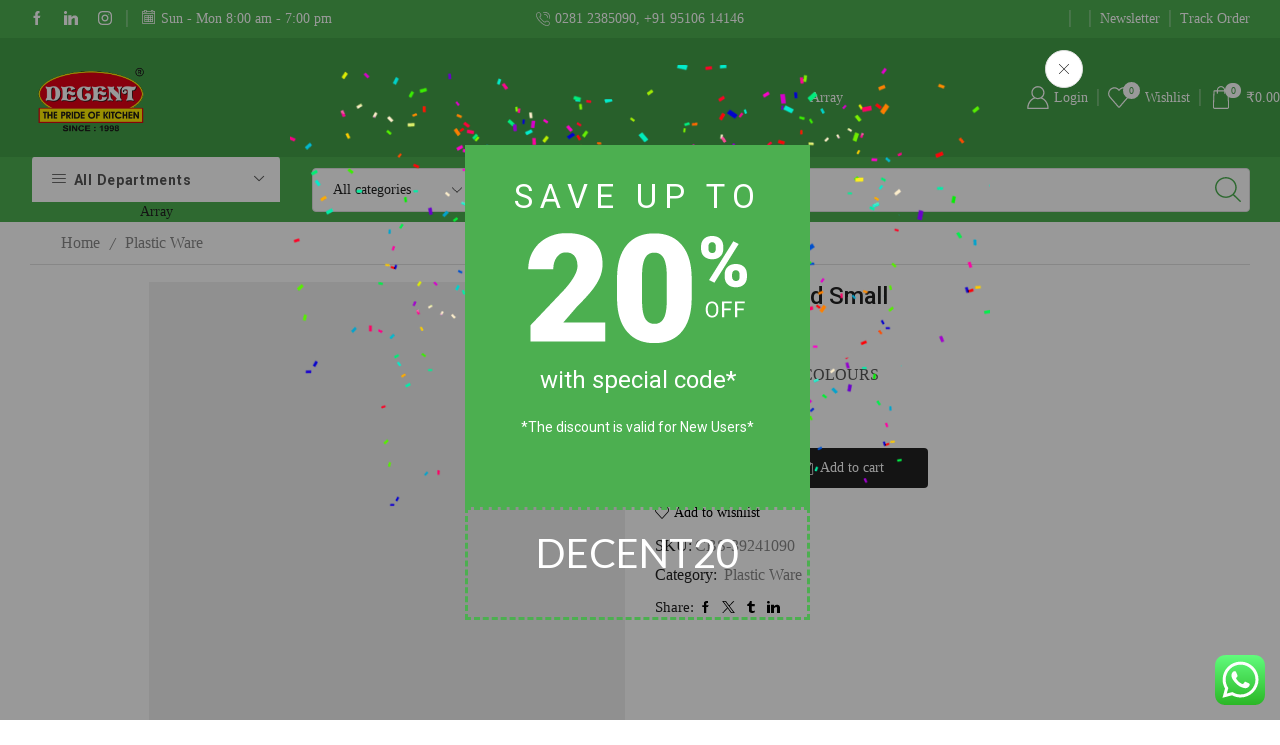

--- FILE ---
content_type: text/html; charset=UTF-8
request_url: https://decentappliances.com/product/chopping-board-small/
body_size: 264328
content:
<!DOCTYPE html>
<html dir="ltr" lang="en-US" prefix="og: https://ogp.me/ns#" xmlns="http://www.w3.org/1999/xhtml" prefix="og: http://ogp.me/ns# fb: http://www.facebook.com/2008/fbml" >
<head>
	<meta charset="UTF-8" />
	<meta name="viewport" content="width=device-width, initial-scale=1.0, maximum-scale=1.0, user-scalable=0"/>
					<script>document.documentElement.className = document.documentElement.className + ' yes-js js_active js'</script>
			<title>Chopping Board Small - Decent Appliances</title>

		<!-- All in One SEO 4.9.3 - aioseo.com -->
	<meta name="description" content="mini chopping board | plastic chopping board | vegetable cutting board | kitchen writing board | chopping board for kitchen | chopping board for home | chopping board price | chopping board price in india" />
	<meta name="robots" content="max-image-preview:large" />
	<link rel="canonical" href="https://decentappliances.com/product/chopping-board-small/" />
	<meta name="generator" content="All in One SEO (AIOSEO) 4.9.3" />
		<meta property="og:locale" content="en_US" />
		<meta property="og:site_name" content="Decent Appliances - Best #1 Decent Appliances &amp; Kitchenware" />
		<meta property="og:type" content="article" />
		<meta property="og:title" content="Chopping Board Small - Decent Appliances" />
		<meta property="og:description" content="mini chopping board | plastic chopping board | vegetable cutting board | kitchen writing board | chopping board for kitchen | chopping board for home | chopping board price | chopping board price in india" />
		<meta property="og:url" content="https://decentappliances.com/product/chopping-board-small/" />
		<meta property="og:image" content="https://www.decentappliances.com/wp-content/uploads/2022/03/decent-logo..png" />
		<meta property="og:image:secure_url" content="https://www.decentappliances.com/wp-content/uploads/2022/03/decent-logo..png" />
		<meta property="article:published_time" content="2022-03-28T07:17:00+00:00" />
		<meta property="article:modified_time" content="2022-05-13T18:39:25+00:00" />
		<meta property="article:publisher" content="https://www.facebook.com/decentappliances/" />
		<meta name="twitter:card" content="summary" />
		<meta name="twitter:title" content="Chopping Board Small - Decent Appliances" />
		<meta name="twitter:description" content="mini chopping board | plastic chopping board | vegetable cutting board | kitchen writing board | chopping board for kitchen | chopping board for home | chopping board price | chopping board price in india" />
		<meta name="twitter:image" content="https://www.decentappliances.com/wp-content/uploads/2022/03/decent-logo..png" />
		<script type="application/ld+json" class="aioseo-schema">
			{"@context":"https:\/\/schema.org","@graph":[{"@type":"BreadcrumbList","@id":"https:\/\/decentappliances.com\/product\/chopping-board-small\/#breadcrumblist","itemListElement":[{"@type":"ListItem","@id":"https:\/\/decentappliances.com#listItem","position":1,"name":"Home","item":"https:\/\/decentappliances.com","nextItem":{"@type":"ListItem","@id":"https:\/\/decentappliances.com\/shop\/#listItem","name":"Shop"}},{"@type":"ListItem","@id":"https:\/\/decentappliances.com\/shop\/#listItem","position":2,"name":"Shop","item":"https:\/\/decentappliances.com\/shop\/","nextItem":{"@type":"ListItem","@id":"https:\/\/decentappliances.com\/product-category\/plastic-ware\/#listItem","name":"Plastic Ware"},"previousItem":{"@type":"ListItem","@id":"https:\/\/decentappliances.com#listItem","name":"Home"}},{"@type":"ListItem","@id":"https:\/\/decentappliances.com\/product-category\/plastic-ware\/#listItem","position":3,"name":"Plastic Ware","item":"https:\/\/decentappliances.com\/product-category\/plastic-ware\/","nextItem":{"@type":"ListItem","@id":"https:\/\/decentappliances.com\/product\/chopping-board-small\/#listItem","name":"Chopping Board Small"},"previousItem":{"@type":"ListItem","@id":"https:\/\/decentappliances.com\/shop\/#listItem","name":"Shop"}},{"@type":"ListItem","@id":"https:\/\/decentappliances.com\/product\/chopping-board-small\/#listItem","position":4,"name":"Chopping Board Small","previousItem":{"@type":"ListItem","@id":"https:\/\/decentappliances.com\/product-category\/plastic-ware\/#listItem","name":"Plastic Ware"}}]},{"@type":"ItemPage","@id":"https:\/\/decentappliances.com\/product\/chopping-board-small\/#itempage","url":"https:\/\/decentappliances.com\/product\/chopping-board-small\/","name":"Chopping Board Small - Decent Appliances","description":"mini chopping board | plastic chopping board | vegetable cutting board | kitchen writing board | chopping board for kitchen | chopping board for home | chopping board price | chopping board price in india","inLanguage":"en-US","isPartOf":{"@id":"https:\/\/decentappliances.com\/#website"},"breadcrumb":{"@id":"https:\/\/decentappliances.com\/product\/chopping-board-small\/#breadcrumblist"},"image":{"@type":"ImageObject","url":"https:\/\/decentappliances.com\/wp-content\/uploads\/2022\/03\/CBS.jpg","@id":"https:\/\/decentappliances.com\/product\/chopping-board-small\/#mainImage","width":800,"height":800},"primaryImageOfPage":{"@id":"https:\/\/decentappliances.com\/product\/chopping-board-small\/#mainImage"},"datePublished":"2022-03-28T12:47:00+05:30","dateModified":"2022-05-14T00:09:25+05:30"},{"@type":"Organization","@id":"https:\/\/decentappliances.com\/#organization","name":"Decent Appliances","description":"Best #1 Decent Appliances & Kitchenware","url":"https:\/\/decentappliances.com\/","telephone":"+917982033841","logo":{"@type":"ImageObject","url":"https:\/\/www.decentappliances.com\/wp-content\/uploads\/2022\/03\/decent-logo..png","@id":"https:\/\/decentappliances.com\/product\/chopping-board-small\/#organizationLogo"},"image":{"@id":"https:\/\/decentappliances.com\/product\/chopping-board-small\/#organizationLogo"},"sameAs":["https:\/\/www.facebook.com\/decentappliances\/","https:\/\/www.instagram.com\/decentappliances\/?hl=en","https:\/\/in.linkedin.com\/company\/decentappliances"]},{"@type":"WebSite","@id":"https:\/\/decentappliances.com\/#website","url":"https:\/\/decentappliances.com\/","name":"Decent Appliances","description":"Best #1 Decent Appliances & Kitchenware","inLanguage":"en-US","publisher":{"@id":"https:\/\/decentappliances.com\/#organization"}}]}
		</script>
		<!-- All in One SEO -->

	
		
		    <meta name="keywords" content="chopping board price in india, wooden chopping board, vegetable cutting board, kitchen writing board, chopping board for kitchen, chopping board for home, chopping board price">
	
  <script>window._wca = window._wca || [];</script>
<link rel='dns-prefetch' href='//stats.wp.com' />
<link rel='dns-prefetch' href='//www.googletagmanager.com' />
<link rel="alternate" type="application/rss+xml" title="Decent Appliances &raquo; Feed" href="https://decentappliances.com/feed/" />
<link rel="alternate" type="application/rss+xml" title="Decent Appliances &raquo; Comments Feed" href="https://decentappliances.com/comments/feed/" />
<link rel="alternate" type="application/rss+xml" title="Decent Appliances &raquo; Chopping Board Small Comments Feed" href="https://decentappliances.com/product/chopping-board-small/feed/" />
<style id='wp-img-auto-sizes-contain-inline-css' type='text/css'>
img:is([sizes=auto i],[sizes^="auto," i]){contain-intrinsic-size:3000px 1500px}
/*# sourceURL=wp-img-auto-sizes-contain-inline-css */
</style>
<link rel='stylesheet' id='ht_ctc_main_css-css' href='https://decentappliances.com/wp-content/plugins/click-to-chat-for-whatsapp/new/inc/assets/css/main.css' type='text/css' media='all' />
<style id='classic-theme-styles-inline-css' type='text/css'>
/*! This file is auto-generated */
.wp-block-button__link{color:#fff;background-color:#32373c;border-radius:9999px;box-shadow:none;text-decoration:none;padding:calc(.667em + 2px) calc(1.333em + 2px);font-size:1.125em}.wp-block-file__button{background:#32373c;color:#fff;text-decoration:none}
/*# sourceURL=/wp-includes/css/classic-themes.min.css */
</style>
<link rel='stylesheet' id='aioseo/css/src/vue/standalone/blocks/table-of-contents/global.scss-css' href='https://decentappliances.com/wp-content/plugins/all-in-one-seo-pack/dist/Lite/assets/css/table-of-contents/global.e90f6d47.css' type='text/css' media='all' />
<link rel='stylesheet' id='mediaelement-css' href='https://decentappliances.com/wp-includes/js/mediaelement/mediaelementplayer-legacy.min.css' type='text/css' media='all' />
<link rel='stylesheet' id='wp-mediaelement-css' href='https://decentappliances.com/wp-includes/js/mediaelement/wp-mediaelement.min.css' type='text/css' media='all' />
<style id='jetpack-sharing-buttons-style-inline-css' type='text/css'>
.jetpack-sharing-buttons__services-list{display:flex;flex-direction:row;flex-wrap:wrap;gap:0;list-style-type:none;margin:5px;padding:0}.jetpack-sharing-buttons__services-list.has-small-icon-size{font-size:12px}.jetpack-sharing-buttons__services-list.has-normal-icon-size{font-size:16px}.jetpack-sharing-buttons__services-list.has-large-icon-size{font-size:24px}.jetpack-sharing-buttons__services-list.has-huge-icon-size{font-size:36px}@media print{.jetpack-sharing-buttons__services-list{display:none!important}}.editor-styles-wrapper .wp-block-jetpack-sharing-buttons{gap:0;padding-inline-start:0}ul.jetpack-sharing-buttons__services-list.has-background{padding:1.25em 2.375em}
/*# sourceURL=https://decentappliances.com/wp-content/plugins/jetpack/_inc/blocks/sharing-buttons/view.css */
</style>
<link rel='stylesheet' id='jquery-selectBox-css' href='https://decentappliances.com/wp-content/plugins/yith-woocommerce-wishlist/assets/css/jquery.selectBox.css' type='text/css' media='all' />
<link rel='stylesheet' id='woocommerce_prettyPhoto_css-css' href='//decentappliances.com/wp-content/plugins/woocommerce/assets/css/prettyPhoto.css' type='text/css' media='all' />
<link rel='stylesheet' id='yith-wcwl-main-css' href='https://decentappliances.com/wp-content/plugins/yith-woocommerce-wishlist/assets/css/style.css' type='text/css' media='all' />
<style id='yith-wcwl-main-inline-css' type='text/css'>
 :root { --rounded-corners-radius: 16px; --add-to-cart-rounded-corners-radius: 16px; --color-headers-background: #F4F4F4; --feedback-duration: 3s } 
 :root { --rounded-corners-radius: 16px; --add-to-cart-rounded-corners-radius: 16px; --color-headers-background: #F4F4F4; --feedback-duration: 3s } 
/*# sourceURL=yith-wcwl-main-inline-css */
</style>
<style id='global-styles-inline-css' type='text/css'>
:root{--wp--preset--aspect-ratio--square: 1;--wp--preset--aspect-ratio--4-3: 4/3;--wp--preset--aspect-ratio--3-4: 3/4;--wp--preset--aspect-ratio--3-2: 3/2;--wp--preset--aspect-ratio--2-3: 2/3;--wp--preset--aspect-ratio--16-9: 16/9;--wp--preset--aspect-ratio--9-16: 9/16;--wp--preset--color--black: #000000;--wp--preset--color--cyan-bluish-gray: #abb8c3;--wp--preset--color--white: #ffffff;--wp--preset--color--pale-pink: #f78da7;--wp--preset--color--vivid-red: #cf2e2e;--wp--preset--color--luminous-vivid-orange: #ff6900;--wp--preset--color--luminous-vivid-amber: #fcb900;--wp--preset--color--light-green-cyan: #7bdcb5;--wp--preset--color--vivid-green-cyan: #00d084;--wp--preset--color--pale-cyan-blue: #8ed1fc;--wp--preset--color--vivid-cyan-blue: #0693e3;--wp--preset--color--vivid-purple: #9b51e0;--wp--preset--gradient--vivid-cyan-blue-to-vivid-purple: linear-gradient(135deg,rgb(6,147,227) 0%,rgb(155,81,224) 100%);--wp--preset--gradient--light-green-cyan-to-vivid-green-cyan: linear-gradient(135deg,rgb(122,220,180) 0%,rgb(0,208,130) 100%);--wp--preset--gradient--luminous-vivid-amber-to-luminous-vivid-orange: linear-gradient(135deg,rgb(252,185,0) 0%,rgb(255,105,0) 100%);--wp--preset--gradient--luminous-vivid-orange-to-vivid-red: linear-gradient(135deg,rgb(255,105,0) 0%,rgb(207,46,46) 100%);--wp--preset--gradient--very-light-gray-to-cyan-bluish-gray: linear-gradient(135deg,rgb(238,238,238) 0%,rgb(169,184,195) 100%);--wp--preset--gradient--cool-to-warm-spectrum: linear-gradient(135deg,rgb(74,234,220) 0%,rgb(151,120,209) 20%,rgb(207,42,186) 40%,rgb(238,44,130) 60%,rgb(251,105,98) 80%,rgb(254,248,76) 100%);--wp--preset--gradient--blush-light-purple: linear-gradient(135deg,rgb(255,206,236) 0%,rgb(152,150,240) 100%);--wp--preset--gradient--blush-bordeaux: linear-gradient(135deg,rgb(254,205,165) 0%,rgb(254,45,45) 50%,rgb(107,0,62) 100%);--wp--preset--gradient--luminous-dusk: linear-gradient(135deg,rgb(255,203,112) 0%,rgb(199,81,192) 50%,rgb(65,88,208) 100%);--wp--preset--gradient--pale-ocean: linear-gradient(135deg,rgb(255,245,203) 0%,rgb(182,227,212) 50%,rgb(51,167,181) 100%);--wp--preset--gradient--electric-grass: linear-gradient(135deg,rgb(202,248,128) 0%,rgb(113,206,126) 100%);--wp--preset--gradient--midnight: linear-gradient(135deg,rgb(2,3,129) 0%,rgb(40,116,252) 100%);--wp--preset--font-size--small: 13px;--wp--preset--font-size--medium: 20px;--wp--preset--font-size--large: 36px;--wp--preset--font-size--x-large: 42px;--wp--preset--spacing--20: 0.44rem;--wp--preset--spacing--30: 0.67rem;--wp--preset--spacing--40: 1rem;--wp--preset--spacing--50: 1.5rem;--wp--preset--spacing--60: 2.25rem;--wp--preset--spacing--70: 3.38rem;--wp--preset--spacing--80: 5.06rem;--wp--preset--shadow--natural: 6px 6px 9px rgba(0, 0, 0, 0.2);--wp--preset--shadow--deep: 12px 12px 50px rgba(0, 0, 0, 0.4);--wp--preset--shadow--sharp: 6px 6px 0px rgba(0, 0, 0, 0.2);--wp--preset--shadow--outlined: 6px 6px 0px -3px rgb(255, 255, 255), 6px 6px rgb(0, 0, 0);--wp--preset--shadow--crisp: 6px 6px 0px rgb(0, 0, 0);}:where(.is-layout-flex){gap: 0.5em;}:where(.is-layout-grid){gap: 0.5em;}body .is-layout-flex{display: flex;}.is-layout-flex{flex-wrap: wrap;align-items: center;}.is-layout-flex > :is(*, div){margin: 0;}body .is-layout-grid{display: grid;}.is-layout-grid > :is(*, div){margin: 0;}:where(.wp-block-columns.is-layout-flex){gap: 2em;}:where(.wp-block-columns.is-layout-grid){gap: 2em;}:where(.wp-block-post-template.is-layout-flex){gap: 1.25em;}:where(.wp-block-post-template.is-layout-grid){gap: 1.25em;}.has-black-color{color: var(--wp--preset--color--black) !important;}.has-cyan-bluish-gray-color{color: var(--wp--preset--color--cyan-bluish-gray) !important;}.has-white-color{color: var(--wp--preset--color--white) !important;}.has-pale-pink-color{color: var(--wp--preset--color--pale-pink) !important;}.has-vivid-red-color{color: var(--wp--preset--color--vivid-red) !important;}.has-luminous-vivid-orange-color{color: var(--wp--preset--color--luminous-vivid-orange) !important;}.has-luminous-vivid-amber-color{color: var(--wp--preset--color--luminous-vivid-amber) !important;}.has-light-green-cyan-color{color: var(--wp--preset--color--light-green-cyan) !important;}.has-vivid-green-cyan-color{color: var(--wp--preset--color--vivid-green-cyan) !important;}.has-pale-cyan-blue-color{color: var(--wp--preset--color--pale-cyan-blue) !important;}.has-vivid-cyan-blue-color{color: var(--wp--preset--color--vivid-cyan-blue) !important;}.has-vivid-purple-color{color: var(--wp--preset--color--vivid-purple) !important;}.has-black-background-color{background-color: var(--wp--preset--color--black) !important;}.has-cyan-bluish-gray-background-color{background-color: var(--wp--preset--color--cyan-bluish-gray) !important;}.has-white-background-color{background-color: var(--wp--preset--color--white) !important;}.has-pale-pink-background-color{background-color: var(--wp--preset--color--pale-pink) !important;}.has-vivid-red-background-color{background-color: var(--wp--preset--color--vivid-red) !important;}.has-luminous-vivid-orange-background-color{background-color: var(--wp--preset--color--luminous-vivid-orange) !important;}.has-luminous-vivid-amber-background-color{background-color: var(--wp--preset--color--luminous-vivid-amber) !important;}.has-light-green-cyan-background-color{background-color: var(--wp--preset--color--light-green-cyan) !important;}.has-vivid-green-cyan-background-color{background-color: var(--wp--preset--color--vivid-green-cyan) !important;}.has-pale-cyan-blue-background-color{background-color: var(--wp--preset--color--pale-cyan-blue) !important;}.has-vivid-cyan-blue-background-color{background-color: var(--wp--preset--color--vivid-cyan-blue) !important;}.has-vivid-purple-background-color{background-color: var(--wp--preset--color--vivid-purple) !important;}.has-black-border-color{border-color: var(--wp--preset--color--black) !important;}.has-cyan-bluish-gray-border-color{border-color: var(--wp--preset--color--cyan-bluish-gray) !important;}.has-white-border-color{border-color: var(--wp--preset--color--white) !important;}.has-pale-pink-border-color{border-color: var(--wp--preset--color--pale-pink) !important;}.has-vivid-red-border-color{border-color: var(--wp--preset--color--vivid-red) !important;}.has-luminous-vivid-orange-border-color{border-color: var(--wp--preset--color--luminous-vivid-orange) !important;}.has-luminous-vivid-amber-border-color{border-color: var(--wp--preset--color--luminous-vivid-amber) !important;}.has-light-green-cyan-border-color{border-color: var(--wp--preset--color--light-green-cyan) !important;}.has-vivid-green-cyan-border-color{border-color: var(--wp--preset--color--vivid-green-cyan) !important;}.has-pale-cyan-blue-border-color{border-color: var(--wp--preset--color--pale-cyan-blue) !important;}.has-vivid-cyan-blue-border-color{border-color: var(--wp--preset--color--vivid-cyan-blue) !important;}.has-vivid-purple-border-color{border-color: var(--wp--preset--color--vivid-purple) !important;}.has-vivid-cyan-blue-to-vivid-purple-gradient-background{background: var(--wp--preset--gradient--vivid-cyan-blue-to-vivid-purple) !important;}.has-light-green-cyan-to-vivid-green-cyan-gradient-background{background: var(--wp--preset--gradient--light-green-cyan-to-vivid-green-cyan) !important;}.has-luminous-vivid-amber-to-luminous-vivid-orange-gradient-background{background: var(--wp--preset--gradient--luminous-vivid-amber-to-luminous-vivid-orange) !important;}.has-luminous-vivid-orange-to-vivid-red-gradient-background{background: var(--wp--preset--gradient--luminous-vivid-orange-to-vivid-red) !important;}.has-very-light-gray-to-cyan-bluish-gray-gradient-background{background: var(--wp--preset--gradient--very-light-gray-to-cyan-bluish-gray) !important;}.has-cool-to-warm-spectrum-gradient-background{background: var(--wp--preset--gradient--cool-to-warm-spectrum) !important;}.has-blush-light-purple-gradient-background{background: var(--wp--preset--gradient--blush-light-purple) !important;}.has-blush-bordeaux-gradient-background{background: var(--wp--preset--gradient--blush-bordeaux) !important;}.has-luminous-dusk-gradient-background{background: var(--wp--preset--gradient--luminous-dusk) !important;}.has-pale-ocean-gradient-background{background: var(--wp--preset--gradient--pale-ocean) !important;}.has-electric-grass-gradient-background{background: var(--wp--preset--gradient--electric-grass) !important;}.has-midnight-gradient-background{background: var(--wp--preset--gradient--midnight) !important;}.has-small-font-size{font-size: var(--wp--preset--font-size--small) !important;}.has-medium-font-size{font-size: var(--wp--preset--font-size--medium) !important;}.has-large-font-size{font-size: var(--wp--preset--font-size--large) !important;}.has-x-large-font-size{font-size: var(--wp--preset--font-size--x-large) !important;}
:where(.wp-block-post-template.is-layout-flex){gap: 1.25em;}:where(.wp-block-post-template.is-layout-grid){gap: 1.25em;}
:where(.wp-block-term-template.is-layout-flex){gap: 1.25em;}:where(.wp-block-term-template.is-layout-grid){gap: 1.25em;}
:where(.wp-block-columns.is-layout-flex){gap: 2em;}:where(.wp-block-columns.is-layout-grid){gap: 2em;}
:root :where(.wp-block-pullquote){font-size: 1.5em;line-height: 1.6;}
/*# sourceURL=global-styles-inline-css */
</style>
<link rel='stylesheet' id='contact-form-7-css' href='https://decentappliances.com/wp-content/plugins/contact-form-7/includes/css/styles.css' type='text/css' media='all' />
<style id='woocommerce-inline-inline-css' type='text/css'>
.woocommerce form .form-row .required { visibility: visible; }
/*# sourceURL=woocommerce-inline-inline-css */
</style>
<link rel='stylesheet' id='wt-smart-coupon-for-woo-css' href='https://decentappliances.com/wp-content/plugins/wt-smart-coupons-for-woocommerce/public/css/wt-smart-coupon-public.css' type='text/css' media='all' />
<link rel='stylesheet' id='etheme-parent-style-css' href='https://decentappliances.com/wp-content/themes/xstore/xstore.min.css' type='text/css' media='all' />
<link rel='stylesheet' id='etheme-swatches-style-css' href='https://decentappliances.com/wp-content/themes/xstore/css/swatches.min.css' type='text/css' media='all' />
<link rel='stylesheet' id='cev-custom-style-css' href='https://decentappliances.com/wp-content/plugins/customer-email-verification-for-woocommerce/includes/../assets/css/signup-style.css' type='text/css' media='all' />
<link rel='stylesheet' id='etheme-fa-css' href='https://decentappliances.com/wp-content/themes/xstore/css/fontawesome/5.15.3/all.min.css' type='text/css' media='all' />
<link rel='stylesheet' id='etheme-elementor-style-css' href='https://decentappliances.com/wp-content/themes/xstore/css/elementor.min.css' type='text/css' media='all' />
<link rel='stylesheet' id='etheme-slick-library-css' href='https://decentappliances.com/wp-content/themes/xstore/css/libs/slick.min.css' type='text/css' media='all' />
<link rel='stylesheet' id='etheme-breadcrumbs-css' href='https://decentappliances.com/wp-content/themes/xstore/css/modules/breadcrumbs.min.css' type='text/css' media='all' />
<link rel='stylesheet' id='etheme-back-top-css' href='https://decentappliances.com/wp-content/themes/xstore/css/modules/back-top.min.css' type='text/css' media='all' />
<link rel='stylesheet' id='etheme-mobile-panel-css' href='https://decentappliances.com/wp-content/themes/xstore/css/modules/layout/mobile-panel.min.css' type='text/css' media='all' />
<link rel='stylesheet' id='etheme-woocommerce-css' href='https://decentappliances.com/wp-content/themes/xstore/css/modules/woocommerce/global.min.css' type='text/css' media='all' />
<link rel='stylesheet' id='etheme-woocommerce-archive-css' href='https://decentappliances.com/wp-content/themes/xstore/css/modules/woocommerce/archive.min.css' type='text/css' media='all' />
<link rel='stylesheet' id='etheme-single-product-builder-css' href='https://decentappliances.com/wp-content/themes/xstore/css/modules/woocommerce/single-product/single-product-builder.min.css' type='text/css' media='all' />
<link rel='stylesheet' id='etheme-single-product-elements-css' href='https://decentappliances.com/wp-content/themes/xstore/css/modules/woocommerce/single-product/single-product-elements.min.css' type='text/css' media='all' />
<link rel='stylesheet' id='etheme-single-product-sticky-cart-css' href='https://decentappliances.com/wp-content/themes/xstore/css/modules/woocommerce/single-product/sticky-cart.min.css' type='text/css' media='all' />
<link rel='stylesheet' id='etheme-star-rating-css' href='https://decentappliances.com/wp-content/themes/xstore/css/modules/star-rating.min.css' type='text/css' media='all' />
<link rel='stylesheet' id='etheme-comments-css' href='https://decentappliances.com/wp-content/themes/xstore/css/modules/comments.min.css' type='text/css' media='all' />
<link rel='stylesheet' id='etheme-single-post-meta-css' href='https://decentappliances.com/wp-content/themes/xstore/css/modules/blog/single-post/meta.min.css' type='text/css' media='all' />
<link rel='stylesheet' id='etheme-contact-forms-css' href='https://decentappliances.com/wp-content/themes/xstore/css/modules/contact-forms.min.css' type='text/css' media='all' />
<style id='xstore-icons-font-inline-css' type='text/css'>
@font-face {
				  font-family: 'xstore-icons';
				  src:
				    url('https://decentappliances.com/wp-content/themes/xstore/fonts/xstore-icons-light.ttf') format('truetype'),
				    url('https://decentappliances.com/wp-content/themes/xstore/fonts/xstore-icons-light.woff2') format('woff2'),
				    url('https://decentappliances.com/wp-content/themes/xstore/fonts/xstore-icons-light.woff') format('woff'),
				    url('https://decentappliances.com/wp-content/themes/xstore/fonts/xstore-icons-light.svg#xstore-icons') format('svg');
				  font-weight: normal;
				  font-style: normal;
				  font-display: swap;
				}
/*# sourceURL=xstore-icons-font-inline-css */
</style>
<link rel='stylesheet' id='etheme-header-menu-css' href='https://decentappliances.com/wp-content/themes/xstore/css/modules/layout/header/parts/menu.min.css' type='text/css' media='all' />
<link rel='stylesheet' id='etheme-all-departments-menu-css' href='https://decentappliances.com/wp-content/themes/xstore/css/modules/layout/header/parts/all-departments-menu.min.css' type='text/css' media='all' />
<link rel='stylesheet' id='etheme-header-search-css' href='https://decentappliances.com/wp-content/themes/xstore/css/modules/layout/header/parts/search.min.css' type='text/css' media='all' />
<link rel='stylesheet' id='xstore-kirki-styles-css' href='https://decentappliances.com/wp-content/uploads/xstore/kirki-styles.css' type='text/css' media='all' />
<link rel='stylesheet' id='child-style-css' href='https://decentappliances.com/wp-content/themes/xstore-child/style.css' type='text/css' media='all' />
<script type="text/javascript" src="https://decentappliances.com/wp-includes/js/jquery/jquery.min.js" id="jquery-core-js"></script>
<script type="text/javascript" src="https://decentappliances.com/wp-includes/js/jquery/jquery-migrate.min.js" id="jquery-migrate-js"></script>
<script type="text/javascript" src="https://decentappliances.com/wp-content/plugins/woocommerce/assets/js/jquery-blockui/jquery.blockUI.min.js" id="wc-jquery-blockui-js" defer="defer" data-wp-strategy="defer"></script>
<script type="text/javascript" id="wc-add-to-cart-js-extra">
/* <![CDATA[ */
var wc_add_to_cart_params = {"ajax_url":"/wp-admin/admin-ajax.php","wc_ajax_url":"/?wc-ajax=%%endpoint%%","i18n_view_cart":"View cart","cart_url":"https://decentappliances.com/cart/","is_cart":"","cart_redirect_after_add":"no"};
//# sourceURL=wc-add-to-cart-js-extra
/* ]]> */
</script>
<script type="text/javascript" src="https://decentappliances.com/wp-content/plugins/woocommerce/assets/js/frontend/add-to-cart.min.js" id="wc-add-to-cart-js" defer="defer" data-wp-strategy="defer"></script>
<script type="text/javascript" src="https://decentappliances.com/wp-content/plugins/woocommerce/assets/js/zoom/jquery.zoom.min.js" id="wc-zoom-js" defer="defer" data-wp-strategy="defer"></script>
<script type="text/javascript" id="wc-single-product-js-extra">
/* <![CDATA[ */
var wc_single_product_params = {"i18n_required_rating_text":"Please select a rating","i18n_rating_options":["1 of 5 stars","2 of 5 stars","3 of 5 stars","4 of 5 stars","5 of 5 stars"],"i18n_product_gallery_trigger_text":"View full-screen image gallery","review_rating_required":"yes","flexslider":{"rtl":false,"animation":"slide","smoothHeight":true,"directionNav":false,"controlNav":"thumbnails","slideshow":false,"animationSpeed":500,"animationLoop":false,"allowOneSlide":false},"zoom_enabled":"1","zoom_options":[],"photoswipe_enabled":"","photoswipe_options":{"shareEl":false,"closeOnScroll":false,"history":false,"hideAnimationDuration":0,"showAnimationDuration":0},"flexslider_enabled":""};
//# sourceURL=wc-single-product-js-extra
/* ]]> */
</script>
<script type="text/javascript" src="https://decentappliances.com/wp-content/plugins/woocommerce/assets/js/frontend/single-product.min.js" id="wc-single-product-js" defer="defer" data-wp-strategy="defer"></script>
<script type="text/javascript" src="https://decentappliances.com/wp-content/plugins/woocommerce/assets/js/js-cookie/js.cookie.min.js" id="wc-js-cookie-js" defer="defer" data-wp-strategy="defer"></script>
<script type="text/javascript" id="woocommerce-js-extra">
/* <![CDATA[ */
var woocommerce_params = {"ajax_url":"/wp-admin/admin-ajax.php","wc_ajax_url":"/?wc-ajax=%%endpoint%%","i18n_password_show":"Show password","i18n_password_hide":"Hide password"};
//# sourceURL=woocommerce-js-extra
/* ]]> */
</script>
<script type="text/javascript" src="https://decentappliances.com/wp-content/plugins/woocommerce/assets/js/frontend/woocommerce.min.js" id="woocommerce-js" defer="defer" data-wp-strategy="defer"></script>
<script type="text/javascript" id="wt-smart-coupon-for-woo-js-extra">
/* <![CDATA[ */
var WTSmartCouponOBJ = {"ajaxurl":"https://decentappliances.com/wp-admin/admin-ajax.php","wc_ajax_url":"https://decentappliances.com/?wc-ajax=","nonces":{"public":"fc0fb18cd4","apply_coupon":"65522748be"},"labels":{"please_wait":"Please wait...","choose_variation":"Please choose a variation","error":"Error !!!"},"shipping_method":[],"payment_method":"","is_cart":""};
//# sourceURL=wt-smart-coupon-for-woo-js-extra
/* ]]> */
</script>
<script type="text/javascript" src="https://decentappliances.com/wp-content/plugins/wt-smart-coupons-for-woocommerce/public/js/wt-smart-coupon-public.js" id="wt-smart-coupon-for-woo-js"></script>
<script type="text/javascript" src="https://stats.wp.com/s-202604.js" id="woocommerce-analytics-js" defer="defer" data-wp-strategy="defer"></script>

<!-- Google tag (gtag.js) snippet added by Site Kit -->
<!-- Google Analytics snippet added by Site Kit -->
<script type="text/javascript" src="https://www.googletagmanager.com/gtag/js?id=G-85KF7P1QMZ" id="google_gtagjs-js" async></script>
<script type="text/javascript" id="google_gtagjs-js-after">
/* <![CDATA[ */
window.dataLayer = window.dataLayer || [];function gtag(){dataLayer.push(arguments);}
gtag("set","linker",{"domains":["decentappliances.com"]});
gtag("js", new Date());
gtag("set", "developer_id.dZTNiMT", true);
gtag("config", "G-85KF7P1QMZ");
//# sourceURL=google_gtagjs-js-after
/* ]]> */
</script>
<link rel="https://api.w.org/" href="https://decentappliances.com/wp-json/" /><link rel="alternate" title="JSON" type="application/json" href="https://decentappliances.com/wp-json/wp/v2/product/1676" /><link rel="EditURI" type="application/rsd+xml" title="RSD" href="https://decentappliances.com/xmlrpc.php?rsd" />
<meta name="generator" content="WordPress 6.9" />
<meta name="generator" content="WooCommerce 10.4.3" />
<link rel='shortlink' href='https://decentappliances.com/?p=1676' />
<meta name="generator" content="Site Kit by Google 1.170.0" />	<style>img#wpstats{display:none}</style>
					<link rel="prefetch" as="font" href="https://decentappliances.com/wp-content/themes/xstore/fonts/xstore-icons-light.woff?v=8.3.8" type="font/woff">
					<link rel="prefetch" as="font" href="https://decentappliances.com/wp-content/themes/xstore/fonts/xstore-icons-light.woff2?v=8.3.8" type="font/woff2">
			<noscript><style>.woocommerce-product-gallery{ opacity: 1 !important; }</style></noscript>
	<meta name="generator" content="Elementor 3.34.2; features: additional_custom_breakpoints; settings: css_print_method-external, google_font-enabled, font_display-auto">
			<style>
				.e-con.e-parent:nth-of-type(n+4):not(.e-lazyloaded):not(.e-no-lazyload),
				.e-con.e-parent:nth-of-type(n+4):not(.e-lazyloaded):not(.e-no-lazyload) * {
					background-image: none !important;
				}
				@media screen and (max-height: 1024px) {
					.e-con.e-parent:nth-of-type(n+3):not(.e-lazyloaded):not(.e-no-lazyload),
					.e-con.e-parent:nth-of-type(n+3):not(.e-lazyloaded):not(.e-no-lazyload) * {
						background-image: none !important;
					}
				}
				@media screen and (max-height: 640px) {
					.e-con.e-parent:nth-of-type(n+2):not(.e-lazyloaded):not(.e-no-lazyload),
					.e-con.e-parent:nth-of-type(n+2):not(.e-lazyloaded):not(.e-no-lazyload) * {
						background-image: none !important;
					}
				}
			</style>
			
<!-- Google Tag Manager snippet added by Site Kit -->
<script type="text/javascript">
/* <![CDATA[ */

			( function( w, d, s, l, i ) {
				w[l] = w[l] || [];
				w[l].push( {'gtm.start': new Date().getTime(), event: 'gtm.js'} );
				var f = d.getElementsByTagName( s )[0],
					j = d.createElement( s ), dl = l != 'dataLayer' ? '&l=' + l : '';
				j.async = true;
				j.src = 'https://www.googletagmanager.com/gtm.js?id=' + i + dl;
				f.parentNode.insertBefore( j, f );
			} )( window, document, 'script', 'dataLayer', 'GTM-KC8ZJ2M' );
			
/* ]]> */
</script>

<!-- End Google Tag Manager snippet added by Site Kit -->
<link rel="icon" href="https://decentappliances.com/wp-content/uploads/2022/03/cropped-decent-logo_-32x32.png" sizes="32x32" />
<link rel="icon" href="https://decentappliances.com/wp-content/uploads/2022/03/cropped-decent-logo_-192x192.png" sizes="192x192" />
<link rel="apple-touch-icon" href="https://decentappliances.com/wp-content/uploads/2022/03/cropped-decent-logo_-180x180.png" />
<meta name="msapplication-TileImage" content="https://decentappliances.com/wp-content/uploads/2022/03/cropped-decent-logo_-270x270.png" />
<style id="kirki-inline-styles"></style><style type="text/css" class="et_custom-css">.btn-checkout:hover,.btn-view-wishlist:hover{opacity:1 !important}.content-page,.page-content{padding-bottom:50px}.products-loop .content-product .product-details,.swiper-container .content-product .product-details{text-align:start}.products-loop .content-product .star-rating,.swiper-container .content-product .star-rating{margin-left:0}.carousel-area.products-slider{padding:13px 12px 0}.content-product .products-page-cats a{font-size:11px;text-transform:uppercase}.grid-post-body,.single-post .post-heading{text-align:center}.sidebar-widget .widget-title span,.upsell-products .widget-title span{font-size:18px}.related-products-title{border-bottom:1px solid #e1e1e1;padding-bottom:15px}.related-products-title span{border-bottom:2px solid #4caf50;padding-bottom:13px}.woocommerce-pagination ul li span,.etheme-pagination span,.after-shop-loop a,.etheme-pagination a{border-radius:4px}.footer .et-mailchimp input[type="submit"],.footer .et-mailchimp input[type="email"]{border-radius:4px !important;border-color:transparent !important}.footer .mc4wp-form .et-mailchimp{background-color:#fff;border-radius:4px !important}input.dokan-form-control,input[type="text"],input[type="number"],input[type="email"],input[type="search"],input[type="password"],input[type="tel"],input[type="url"],.with-border-radius{border-radius:4px}@media (min-width:993px){.container,.et-container{padding-left:30px;padding-right:30px}.products-loop .product:hover,.carousel-area .product-slide:hover{box-shadow:0 0 10px 3px rgba(0,0,0,.1);z-index:2;transform:translateY(-5px) scale(1.007);border-radius:5px}.products-loop .type-product{padding-top:15px}.products-loop .content-product{margin-bottom:15px}.products-loop .product,.swiper-container .product-slide{transition:all .2s ease-in-out}}@media (min-width:768px) and (max-width:992px){.container,.et-container{padding-left:30px;padding-right:30px}}.swiper-custom-right:not(.et-swiper-elementor-nav),.swiper-custom-left:not(.et-swiper-elementor-nav){background:transparent !important}@media only screen and (max-width:1830px){.swiper-custom-left,.middle-inside .swiper-entry .swiper-button-prev,.middle-inside.swiper-entry .swiper-button-prev{left:-15px}.swiper-custom-right,.middle-inside .swiper-entry .swiper-button-next,.middle-inside.swiper-entry .swiper-button-next{right:-15px}.middle-inbox .swiper-entry .swiper-button-prev,.middle-inbox.swiper-entry .swiper-button-prev{left:8px}.middle-inbox .swiper-entry .swiper-button-next,.middle-inbox.swiper-entry .swiper-button-next{right:8px}.swiper-entry:hover .swiper-custom-left,.middle-inside .swiper-entry:hover .swiper-button-prev,.middle-inside.swiper-entry:hover .swiper-button-prev{left:-5px}.swiper-entry:hover .swiper-custom-right,.middle-inside .swiper-entry:hover .swiper-button-next,.middle-inside.swiper-entry:hover .swiper-button-next{right:-5px}.middle-inbox .swiper-entry:hover .swiper-button-prev,.middle-inbox.swiper-entry:hover .swiper-button-prev{left:5px}.middle-inbox .swiper-entry:hover .swiper-button-next,.middle-inbox.swiper-entry:hover .swiper-button-next{right:5px}}.header-main-menu.et_element-top-level .menu{margin-right:-5px;margin-left:-5px}@media only screen and (max-width:992px){.header-wrapper,.site-header-vertical{display:none}}@media only screen and (min-width:993px){.mobile-header-wrapper{display:none}}.swiper-container{width:auto}.content-product .product-content-image img,.category-grid img,.categoriesCarousel .category-grid img{width:100%}.etheme-elementor-slider:not(.swiper-container-initialized) .swiper-slide{max-width:calc(100% / var(--slides-per-view,4))}.etheme-elementor-slider[data-animation]:not(.swiper-container-initialized,[data-animation=slide],[data-animation=coverflow]) .swiper-slide{max-width:100%}</style></head>
<body class="wp-singular product-template-default single single-product postid-1676 wp-theme-xstore wp-child-theme-xstore-child theme-xstore woocommerce woocommerce-page woocommerce-no-js et_cart-type-1 et_b_dt_header-not-overlap et_b_mob_header-not-overlap breadcrumbs-type-left2 wide et-preloader-off et-catalog-off  sticky-message-on et-secondary-menu-on et-secondary-visibility-opened et-secondary-on-home et-enable-swatch elementor-default elementor-kit-8" data-mode="light">
		<!-- Google Tag Manager (noscript) snippet added by Site Kit -->
		<noscript>
			<iframe src="https://www.googletagmanager.com/ns.html?id=GTM-KC8ZJ2M" height="0" width="0" style="display:none;visibility:hidden"></iframe>
		</noscript>
		<!-- End Google Tag Manager (noscript) snippet added by Site Kit -->
		


<div class="template-container">

		<div class="template-content">
		<div class="page-wrapper">
			<header id="header" class="site-header sticky"  data-type="smart"><div class="header-wrapper">
<div class="header-top-wrapper ">
	<div class="header-top" data-title="Header top">
		<div class="et-row-container et-container">
			<div class="et-wrap-columns flex align-items-center">		
				
		
        <div class="et_column et_col-xs-4 et_col-xs-offset-0 pos-static">
			

<style>                .connect-block-element-Kaccg {
                    --connect-block-space: 10px;
                    margin: 0 -10px;
                }
                .et_element.connect-block-element-Kaccg > div,
                .et_element.connect-block-element-Kaccg > form.cart,
                .et_element.connect-block-element-Kaccg > .price {
                    margin: 0 10px;
                }
                                    .et_element.connect-block-element-Kaccg > .et_b_header-widget > div, 
                    .et_element.connect-block-element-Kaccg > .et_b_header-widget > ul {
                        margin-left: 10px;
                        margin-right: 10px;
                    }
                    .et_element.connect-block-element-Kaccg .widget_nav_menu .menu > li > a {
                        margin: 0 10px                    }
/*                    .et_element.connect-block-element-Kaccg .widget_nav_menu .menu .menu-item-has-children > a:after {
                        right: 10px;
                    }*/
                </style><div class="et_element et_connect-block flex flex-row connect-block-element-Kaccg align-items-center justify-content-start">

<div class="et_element et_b_header-socials et-socials flex flex-nowrap align-items-center  justify-content-start mob-justify-content-start et_element-top-level flex-row" >
	        <a href="https://www.facebook.com/decentappliances/"  rel="nofollow"           data-tooltip="Facebook" title="Facebook">
            <span class="screen-reader-text hidden">Facebook</span>
			<svg xmlns="http://www.w3.org/2000/svg" width="1em" height="1em" viewBox="0 0 24 24"><path d="M13.488 8.256v-3c0-0.84 0.672-1.488 1.488-1.488h1.488v-3.768h-2.976c-2.472 0-4.488 2.016-4.488 4.512v3.744h-3v3.744h3v12h4.512v-12h3l1.488-3.744h-4.512z"></path></svg>        </a>
	        <a href="https://in.linkedin.com/company/decentappliances/"  rel="nofollow"           data-tooltip="Linkedin" title="Linkedin">
            <span class="screen-reader-text hidden">Linkedin</span>
			<svg xmlns="http://www.w3.org/2000/svg" width="1em" height="1em" viewBox="0 0 24 24"><path d="M0 7.488h5.376v16.512h-5.376v-16.512zM19.992 7.704c-0.048-0.024-0.12-0.048-0.168-0.048-0.072-0.024-0.144-0.024-0.216-0.048-0.288-0.048-0.6-0.096-0.96-0.096-3.12 0-5.112 2.28-5.76 3.144v-3.168h-5.4v16.512h5.376v-9c0 0 4.056-5.64 5.76-1.488 0 3.696 0 10.512 0 10.512h5.376v-11.16c0-2.496-1.704-4.56-4.008-5.16zM5.232 2.616c0 1.445-1.171 2.616-2.616 2.616s-2.616-1.171-2.616-2.616c0-1.445 1.171-2.616 2.616-2.616s2.616 1.171 2.616 2.616z"></path></svg>        </a>
	        <a href="https://www.instagram.com/decentappliances/?hl=en"  rel="nofollow"           data-tooltip="Instagram" title="Instagram">
            <span class="screen-reader-text hidden">Instagram</span>
			<svg xmlns="http://www.w3.org/2000/svg" width="1em" height="1em" viewBox="0 0 24 24"><path d="M16.512 0h-9.024c-4.128 0-7.488 3.36-7.488 7.488v9c0 4.152 3.36 7.512 7.488 7.512h9c4.152 0 7.512-3.36 7.512-7.488v-9.024c0-4.128-3.36-7.488-7.488-7.488zM21.744 16.512c0 2.904-2.352 5.256-5.256 5.256h-9c-2.904 0-5.256-2.352-5.256-5.256v-9.024c0-2.904 2.352-5.256 5.256-5.256h9c2.904 0 5.256 2.352 5.256 5.256v9.024zM12 6c-3.312 0-6 2.688-6 6s2.688 6 6 6 6-2.688 6-6-2.688-6-6-6zM12 15.744c-2.064 0-3.744-1.68-3.744-3.744s1.68-3.744 3.744-3.744 3.744 1.68 3.744 3.744c0 2.064-1.68 3.744-3.744 3.744zM19.248 5.544c0 0.437-0.355 0.792-0.792 0.792s-0.792-0.355-0.792-0.792c0-0.437 0.355-0.792 0.792-0.792s0.792 0.355 0.792 0.792z"></path></svg>        </a>
	</div>

<span class="et_connect-block-sep"></span>

<div class="et_element et_b_header-html_block header-html_block1" ><span><i class="et-icon et-calendar et_b-icon"></i><span>Sun - Mon 8:00 am - 7:00 pm</span></span></div>

</div>        </div>
			
				
		
        <div class="et_column et_col-xs-4 et_col-xs-offset-0">
			

<div class="et_promo_text_carousel swiper-entry pos-relative arrows-hovered ">
	<div class="swiper-container stop-on-hover et_element" data-loop="true" data-speed="400" data-breakpoints="1" data-xs-slides="1" data-sm-slides="1" data-md-slides="1" data-lt-slides="1" data-slides-per-view="1" data-slides-per-group="1"  data-autoplay='2000'>
		<div class="header-promo-text et-promo-text-carousel swiper-wrapper">
							<div class="swiper-slide flex justify-content-center align-items-center">
					<span class="et_b-icon"><svg xmlns="http://www.w3.org/2000/svg" width="1em" height="1em" viewBox="0 0 24 24"><path d="M22.080 16.488c-3.504-2.808-4.776-1.44-6.144 0l-0.24 0.24c-0.24 0.216-0.936 0-1.752-0.528-0.912-0.6-2.040-1.584-3.288-2.832-4.128-4.152-3.384-5.016-3.336-5.040l0.24-0.24c1.416-1.392 2.736-2.688-0.072-6.144-0.936-1.152-1.872-1.728-2.832-1.776-1.368-0.096-2.496 1.080-3.336 1.968-0.12 0.144-0.264 0.288-0.408 0.432-1.032 1.008-1.056 3.192-0.048 5.832 1.056 2.832 3.192 5.952 6 8.736 2.76 2.76 5.856 4.896 8.736 6 1.32 0.504 2.496 0.744 3.504 0.744 1.032 0 1.848-0.264 2.328-0.744 0.144-0.12 0.312-0.264 0.456-0.432 0.912-0.864 2.040-1.944 1.992-3.36-0.024-0.96-0.624-1.896-1.8-2.856zM6.744 7.224l-0.24 0.24c-1.128 1.152-0.096 3.216 3.384 6.672 1.344 1.344 2.496 2.328 3.48 2.976 1.44 0.936 2.52 1.056 3.192 0.36l0.264-0.264c1.296-1.296 1.944-1.944 4.584 0.168 0.888 0.72 1.344 1.368 1.368 1.968 0.024 0.912-0.936 1.8-1.632 2.448-0.192 0.144-0.336 0.312-0.48 0.456-0.672 0.648-2.544 0.552-4.656-0.24-2.64-0.984-5.616-3-8.328-5.712-2.688-2.592-4.704-5.544-5.76-8.28-0.768-2.136-0.864-4.008-0.216-4.632 0.072-0.072 0.144-0.168 0.216-0.24s0.144-0.144 0.216-0.24c0.744-0.816 1.56-1.632 2.4-1.632h0.072c0.624 0.024 1.272 0.48 1.968 1.344 2.136 2.664 1.44 3.36 0.168 4.608zM19.008 10.104c0.096 0.048 0.168 0.048 0.24 0.048 0.24 0 0.432-0.144 0.528-0.36 0.648-1.584 0.264-3.408-0.96-4.632-1.248-1.248-3.168-1.608-4.8-0.888-0.144 0.048-0.264 0.168-0.312 0.312s-0.048 0.312 0 0.432c0.048 0.144 0.168 0.264 0.312 0.312s0.312 0.048 0.456-0.024c1.176-0.528 2.592-0.288 3.504 0.624 0.888 0.888 1.152 2.232 0.696 3.384-0.072 0.336 0.072 0.696 0.336 0.792zM12.504 1.896c0.144 0.048 0.312 0.048 0.456-0.024 2.592-1.176 5.712-0.6 7.752 1.416 1.968 1.968 2.568 4.896 1.512 7.488-0.12 0.288 0.048 0.648 0.312 0.744 0.096 0.048 0.168 0.048 0.24 0.048 0.24 0 0.456-0.144 0.504-0.336 1.224-3.024 0.552-6.456-1.752-8.76-2.376-2.376-6-3.024-9.024-1.656-0.144 0.048-0.264 0.168-0.312 0.312s-0.048 0.312 0 0.432c0.048 0.168 0.168 0.264 0.312 0.336z"></path></svg></span>					<span class="text-nowrap">0281 2385090, +91 95106 14146</span>
														</div>
							<div class="swiper-slide flex justify-content-center align-items-center">
					<span class="et_b-icon"><svg xmlns="http://www.w3.org/2000/svg" width="1em" height="1em" viewBox="0 0 24 24"><path d="M23.448 7.248h-3.24v-1.032c0-0.528-0.432-0.96-0.96-0.96h-11.784c-0.528 0-0.96 0.432-0.96 0.96v2.304h-3.048c0 0 0 0 0 0-0.192 0-0.384 0.096-0.48 0.264l-1.56 2.736h-0.864c-0.312 0-0.552 0.24-0.552 0.552v4.416c0 0.288 0.24 0.552 0.552 0.552h1.032c0.264 1.032 1.176 1.728 2.208 1.728 0.144 0 0.288-0.024 0.432-0.048 0.888-0.168 1.584-0.816 1.8-1.68h1.032c0.048 0 0.12-0.024 0.168-0.024 0.072 0.024 0.168 0.024 0.24 0.024h5.040c0.288 1.176 1.44 1.92 2.64 1.68 0.888-0.168 1.584-0.816 1.8-1.68h2.328c0.528 0 0.96-0.432 0.96-0.96v-3.48h2.4c0.312 0 0.552-0.24 0.552-0.552s-0.24-0.552-0.552-0.552h-2.4v-1.032h0.288c0.312 0 0.552-0.24 0.552-0.552s-0.24-0.552-0.552-0.552h-0.288v-1.032h3.24c0.312 0 0.552-0.24 0.552-0.552-0.024-0.288-0.264-0.528-0.576-0.528zM16.848 7.8c0 0.312 0.24 0.552 0.552 0.552h1.728v1.032h-4.68c-0.312 0-0.552 0.24-0.552 0.552s0.24 0.552 0.552 0.552h4.656v1.032h-2.568c-0.144 0-0.288 0.048-0.384 0.168-0.096 0.096-0.168 0.24-0.168 0.384 0 0.312 0.24 0.552 0.552 0.552h2.544v3.312h-2.16c-0.144-0.552-0.456-1.008-0.936-1.344-0.504-0.336-1.104-0.48-1.704-0.36-0.888 0.168-1.584 0.816-1.8 1.68l-4.92-0.024 0.024-9.552 11.496 0.024v0.888h-1.728c-0.264 0-0.504 0.24-0.504 0.552zM14.712 15.288c0.648 0 1.2 0.528 1.2 1.2 0 0.648-0.528 1.2-1.2 1.2-0.648 0-1.2-0.528-1.2-1.2 0.024-0.672 0.552-1.2 1.2-1.2zM3.792 15.288c0.648 0 1.2 0.528 1.2 1.2 0 0.648-0.528 1.2-1.2 1.2s-1.2-0.528-1.2-1.2c0.024-0.672 0.552-1.2 1.2-1.2zM6.48 12.6v3.312h-0.48c-0.144-0.552-0.456-1.008-0.936-1.344-0.504-0.336-1.104-0.48-1.704-0.36-0.888 0.168-1.584 0.816-1.8 1.68h-0.48v-3.288h5.4zM6.48 9.624v1.896h-3.792l1.080-1.872h2.712z"></path></svg></span>					<span class="text-nowrap">Take20% off when you spend ₹120</span>
																<a class="text-nowrap" href="https://www.decentappliances.com/shop/">Go shop</a>
									</div>
							<div class="swiper-slide flex justify-content-center align-items-center">
					<span class="et_b-icon"><svg xmlns="http://www.w3.org/2000/svg" width="1em" height="1em" viewBox="0 0 24 24"><path d="M23.5 9.5c0.276 0 0.5-0.224 0.5-0.5v-4c0-0.276-0.224-0.5-0.5-0.5h-23c-0.276 0-0.5 0.224-0.5 0.5v4c0 0.276 0.224 0.5 0.5 0.5 1.379 0 2.5 1.122 2.5 2.5s-1.121 2.5-2.5 2.5c-0.276 0-0.5 0.224-0.5 0.5v4c0 0.276 0.224 0.5 0.5 0.5h23c0.276 0 0.5-0.224 0.5-0.5v-4c0-0.276-0.224-0.5-0.5-0.5-1.379 0-2.5-1.122-2.5-2.5s1.121-2.5 2.5-2.5zM20 12c0 1.76 1.306 3.221 3 3.464v3.036h-22v-3.036c1.694-0.243 3-1.704 3-3.464s-1.306-3.221-3-3.464v-3.036h22v3.036c-1.694 0.243-3 1.704-3 3.464zM6.5 10.5c-0.276 0-0.5 0.224-0.5 0.5v2c0 0.276 0.224 0.5 0.5 0.5s0.5-0.224 0.5-0.5v-2c-0-0.276-0.224-0.5-0.5-0.5zM6.5 6.5c-0.276 0-0.5 0.224-0.5 0.5v2c0 0.276 0.224 0.5 0.5 0.5s0.5-0.224 0.5-0.5v-2c-0-0.276-0.224-0.5-0.5-0.5zM6.5 14.5c-0.276 0-0.5 0.224-0.5 0.5v2c0 0.276 0.224 0.5 0.5 0.5s0.5-0.224 0.5-0.5v-2c-0-0.276-0.224-0.5-0.5-0.5zM17.5 10.5c-0.276 0-0.5 0.224-0.5 0.5v2c0 0.276 0.224 0.5 0.5 0.5s0.5-0.224 0.5-0.5v-2c0-0.276-0.224-0.5-0.5-0.5zM17.5 6.5c-0.276 0-0.5 0.224-0.5 0.5v2c0 0.276 0.224 0.5 0.5 0.5s0.5-0.224 0.5-0.5v-2c0-0.276-0.224-0.5-0.5-0.5zM17.5 14.5c-0.276 0-0.5 0.224-0.5 0.5v2c0 0.276 0.224 0.5 0.5 0.5s0.5-0.224 0.5-0.5v-2c0-0.276-0.224-0.5-0.5-0.5z"></path></svg></span>					<span class="text-nowrap">Free 2-days standard shipping on orders ₹250+</span>
																<a class="text-nowrap" href="https://www.decentappliances.com/shop/">Shop Now</a>
									</div>
					</div>
					<div class="swiper-custom-left swiper-button-prev mob-hide ">
			</div>
			<div class="swiper-custom-right swiper-button-next mob-hide ">
			</div>
					</div>
</div>

        </div>
			
				
		
        <div class="et_column et_col-xs-4 et_col-xs-offset-0 pos-static">
			

<style>                .connect-block-element-rPhaz {
                    --connect-block-space: 5px;
                    margin: 0 -5px;
                }
                .et_element.connect-block-element-rPhaz > div,
                .et_element.connect-block-element-rPhaz > form.cart,
                .et_element.connect-block-element-rPhaz > .price {
                    margin: 0 5px;
                }
                                    .et_element.connect-block-element-rPhaz > .et_b_header-widget > div, 
                    .et_element.connect-block-element-rPhaz > .et_b_header-widget > ul {
                        margin-left: 5px;
                        margin-right: 5px;
                    }
                    .et_element.connect-block-element-rPhaz .widget_nav_menu .menu > li > a {
                        margin: 0 5px                    }
/*                    .et_element.connect-block-element-rPhaz .widget_nav_menu .menu .menu-item-has-children > a:after {
                        right: 5px;
                    }*/
                </style><div class="et_element et_connect-block flex flex-row connect-block-element-rPhaz align-items-center justify-content-end">

<div class="et_element et_b_header-widget align-items-center header-widget2" ></div>

<span class="et_connect-block-sep"></span>

<div class="et_element et_b_header-widget align-items-center header-widget1" ></div>

<span class="et_connect-block-sep"></span>

<div class="et_element et_b_header-newsletter et-popup_toggle align-items-center flex-inline pointer " data-type="newsletter" data-popup-on="delay" data-popup-delay="10000">
	<span class="align-items-center flex-inline et-toggle">
				
					<span class="et-element-label ">
				Newsletter			</span>
			</span>
</div>

<span class="et_connect-block-sep"></span>

<div class="et_element et_b_header-html_block header-html_block2" ><a style="color: currentColor" href="https://www.decentappliances.com/track-your-order/">Track Order</a></div>

</div>        </div>
	</div>		</div>
	</div>
</div>

<div class="header-main-wrapper sticky">
	<div class="header-main" data-title="Header main">
		<div class="et-row-container">
			<div class="et-wrap-columns flex align-items-center">		
				
		
        <div class="et_column et_col-xs-2 et_col-xs-offset-0">
			

    <div class="et_element et_b_header-logo align-start mob-align-center et_element-top-level" >
        <a href="https://decentappliances.com">
            <span><img fetchpriority="high" width="1285" height="813" src="https://decentappliances.com/wp-content/uploads/2022/03/decent-logo_.png" class="et_b_header-logo-img" alt="" decoding="async" srcset="https://decentappliances.com/wp-content/uploads/2022/03/decent-logo_.png 1285w, https://decentappliances.com/wp-content/uploads/2022/03/decent-logo_-600x380.png 600w, https://decentappliances.com/wp-content/uploads/2022/03/decent-logo_-300x190.png 300w, https://decentappliances.com/wp-content/uploads/2022/03/decent-logo_-1024x648.png 1024w, https://decentappliances.com/wp-content/uploads/2022/03/decent-logo_-768x486.png 768w, https://decentappliances.com/wp-content/uploads/2022/03/decent-logo_-1x1.png 1w, https://decentappliances.com/wp-content/uploads/2022/03/decent-logo_-10x6.png 10w" sizes="(max-width: 1285px) 100vw, 1285px" /></span><span class="fixed"><img fetchpriority="high" width="1285" height="813" src="https://decentappliances.com/wp-content/uploads/2022/03/decent-logo_.png" class="et_b_header-logo-img" alt="" decoding="async" srcset="https://decentappliances.com/wp-content/uploads/2022/03/decent-logo_.png 1285w, https://decentappliances.com/wp-content/uploads/2022/03/decent-logo_-600x380.png 600w, https://decentappliances.com/wp-content/uploads/2022/03/decent-logo_-300x190.png 300w, https://decentappliances.com/wp-content/uploads/2022/03/decent-logo_-1024x648.png 1024w, https://decentappliances.com/wp-content/uploads/2022/03/decent-logo_-768x486.png 768w, https://decentappliances.com/wp-content/uploads/2022/03/decent-logo_-1x1.png 1w, https://decentappliances.com/wp-content/uploads/2022/03/decent-logo_-10x6.png 10w" sizes="(max-width: 1285px) 100vw, 1285px" /></span>            
        </a>
    </div>

        </div>
			
				
		
        <div class="et_column et_col-xs-6 et_col-xs-offset-0 pos-static">
			

<div class="et_element et_b_header-menu header-main-menu flex align-items-center menu-items-custom  justify-content-end et_element-top-level" >
	Array</div>

        </div>
			
				
		
        <div class="et_column et_col-xs-4 et_col-xs-offset-0 pos-static">
			

<style>                .connect-block-element-YMu86 {
                    --connect-block-space: 5px;
                    margin: 0 -5px;
                }
                .et_element.connect-block-element-YMu86 > div,
                .et_element.connect-block-element-YMu86 > form.cart,
                .et_element.connect-block-element-YMu86 > .price {
                    margin: 0 5px;
                }
                                    .et_element.connect-block-element-YMu86 > .et_b_header-widget > div, 
                    .et_element.connect-block-element-YMu86 > .et_b_header-widget > ul {
                        margin-left: 5px;
                        margin-right: 5px;
                    }
                    .et_element.connect-block-element-YMu86 .widget_nav_menu .menu > li > a {
                        margin: 0 5px                    }
/*                    .et_element.connect-block-element-YMu86 .widget_nav_menu .menu .menu-item-has-children > a:after {
                        right: 5px;
                    }*/
                </style><div class="et_element et_connect-block flex flex-row connect-block-element-YMu86 align-items-center justify-content-end">
  

<div class="et_element et_b_header-account flex align-items-center  login-link account-type1 et-content-right et-off-canvas et-off-canvas-wide et-content_toggle et_element-top-level" >
	
    <a href="https://decentappliances.com/my-account/"
       class=" flex full-width align-items-center  justify-content-start mob-justify-content-start et-toggle">
			<span class="flex-inline justify-content-center align-items-center flex-wrap">

				                    <span class="et_b-icon">
						<svg xmlns="http://www.w3.org/2000/svg" width="1em" height="1em" viewBox="0 0 24 24"><path d="M16.848 12.168c1.56-1.32 2.448-3.216 2.448-5.232 0-3.768-3.072-6.84-6.84-6.84s-6.864 3.072-6.864 6.84c0 2.016 0.888 3.912 2.448 5.232-4.080 1.752-6.792 6.216-6.792 11.136 0 0.36 0.288 0.672 0.672 0.672h21.072c0.36 0 0.672-0.288 0.672-0.672-0.024-4.92-2.76-9.384-6.816-11.136zM12.432 1.44c3.048 0 5.52 2.472 5.52 5.52 0 1.968-1.056 3.792-2.76 4.776l-0.048 0.024c0 0 0 0-0.024 0-0.048 0.024-0.096 0.048-0.144 0.096h-0.024c-0.792 0.408-1.632 0.624-2.544 0.624-3.048 0-5.52-2.472-5.52-5.52s2.52-5.52 5.544-5.52zM9.408 13.056c0.96 0.48 1.968 0.72 3.024 0.72s2.064-0.24 3.024-0.72c3.768 1.176 6.576 5.088 6.816 9.552h-19.68c0.264-4.44 3.048-8.376 6.816-9.552z"></path></svg>					</span>
								
				                    <span class="et-element-label inline-block mob-hide">
						Login					</span>
								
				
			</span>
    </a>
					
                <div class="header-account-content et-mini-content">
					            <span class="et-toggle pos-absolute et-close full-right top">
                <svg xmlns="http://www.w3.org/2000/svg" width="0.8em" height="0.8em" viewBox="0 0 24 24">
                    <path d="M13.056 12l10.728-10.704c0.144-0.144 0.216-0.336 0.216-0.552 0-0.192-0.072-0.384-0.216-0.528-0.144-0.12-0.336-0.216-0.528-0.216 0 0 0 0 0 0-0.192 0-0.408 0.072-0.528 0.216l-10.728 10.728-10.704-10.728c-0.288-0.288-0.768-0.288-1.056 0-0.168 0.144-0.24 0.336-0.24 0.528 0 0.216 0.072 0.408 0.216 0.552l10.728 10.704-10.728 10.704c-0.144 0.144-0.216 0.336-0.216 0.552s0.072 0.384 0.216 0.528c0.288 0.288 0.768 0.288 1.056 0l10.728-10.728 10.704 10.704c0.144 0.144 0.336 0.216 0.528 0.216s0.384-0.072 0.528-0.216c0.144-0.144 0.216-0.336 0.216-0.528s-0.072-0.384-0.216-0.528l-10.704-10.704z"></path>
                </svg>
            </span>
			                    <div class="et-content">
						
            <div class="et-mini-content-head">
                <a href="https://decentappliances.com/my-account/"
                   class="account-type2 flex justify-content-center flex-wrap">
					                    <span class="et_b-icon">
                            <svg xmlns="http://www.w3.org/2000/svg" width="1em" height="1em" viewBox="0 0 24 24"><path d="M16.848 12.168c1.56-1.32 2.448-3.216 2.448-5.232 0-3.768-3.072-6.84-6.84-6.84s-6.864 3.072-6.864 6.84c0 2.016 0.888 3.912 2.448 5.232-4.080 1.752-6.792 6.216-6.792 11.136 0 0.36 0.288 0.672 0.672 0.672h21.072c0.36 0 0.672-0.288 0.672-0.672-0.024-4.92-2.76-9.384-6.816-11.136zM12.432 1.44c3.048 0 5.52 2.472 5.52 5.52 0 1.968-1.056 3.792-2.76 4.776l-0.048 0.024c0 0 0 0-0.024 0-0.048 0.024-0.096 0.048-0.144 0.096h-0.024c-0.792 0.408-1.632 0.624-2.544 0.624-3.048 0-5.52-2.472-5.52-5.52s2.52-5.52 5.544-5.52zM9.408 13.056c0.96 0.48 1.968 0.72 3.024 0.72s2.064-0.24 3.024-0.72c3.768 1.176 6.576 5.088 6.816 9.552h-19.68c0.264-4.44 3.048-8.376 6.816-9.552z"></path></svg>                        </span>

                    <span class="et-element-label pos-relative inline-block">
                            My Account                        </span>
                </a>
            </div>
									<div class="et_b-tabs-wrapper">                <div class="et_b-tabs">
                        <span class="et-tab active" data-tab="login">
                            Login                        </span>
                    <span class="et-tab" data-tab="register">
                            Register                        </span>
                </div>
				                        <form class="woocommerce-form woocommerce-form-login login et_b-tab-content active" data-tab-name="login" autocomplete="off" method="post"
                              action="https://decentappliances.com/my-account/">
							
							
                            <p class="woocommerce-form-row woocommerce-form-row--wide form-row form-row-wide">
                                <label for="username">Username or email                                    &nbsp;<span class="required">*</span></label>
                                <input type="text" title="username"
                                       class="woocommerce-Input woocommerce-Input--text input-text"
                                       name="username" id="username"
                                       value=""/>                            </p>
                            <p class="woocommerce-form-row woocommerce-form-row--wide form-row form-row-wide">
                                <label for="password">Password&nbsp;<span
                                            class="required">*</span></label>
                                <input class="woocommerce-Input woocommerce-Input--text input-text" type="password"
                                       name="password" id="password" autocomplete="current-password"/>
                            </p>
							
							
                            <a href="https://decentappliances.com/my-account/lost-password/"
                               class="lost-password">Lost password?</a>

                            <p>
                                <label for="rememberme"
                                       class="woocommerce-form__label woocommerce-form__label-for-checkbox inline">
                                    <input class="woocommerce-form__input woocommerce-form__input-checkbox"
                                           name="rememberme" type="checkbox" id="rememberme" value="forever"/>
                                    <span>Remember Me</span>
                                </label>
                            </p>

                            <p class="login-submit">
								<input type="hidden" id="woocommerce-login-nonce" name="woocommerce-login-nonce" value="49f471d506" /><input type="hidden" name="_wp_http_referer" value="/product/chopping-board-small/" />                                <button type="submit" class="woocommerce-Button button" name="login"
                                        value="Log in">Log in</button>
                            </p>
							
							
                        </form>
						
						                            <form method="post" autocomplete="off"
                                  class="woocommerce-form woocommerce-form-register et_b-tab-content register"
                                  data-tab-name="register"                                   action="https://decentappliances.com/my-account/">
								
																
								
                                    <p class="woocommerce-form-row woocommerce-form-row--wide form-row-wide">
                                        <label for="reg_username">Username                                            &nbsp;<span class="required">*</span></label>
                                        <input type="text" class="woocommerce-Input woocommerce-Input--text input-text"
                                               name="username" id="reg_username" autocomplete="username"
                                               value=""/>                                    </p>
								
								
                                <p class="woocommerce-form-row woocommerce-form-row--wide form-row-wide">
                                    <label for="reg_email">Email address                                        &nbsp;<span class="required">*</span></label>
                                    <input type="email" class="woocommerce-Input woocommerce-Input--text input-text"
                                           name="email" id="reg_email" autocomplete="email"
                                           value=""/>                                </p>
								
								
                                    <p class="woocommerce-form-row woocommerce-form-row--wide form-row-wide">
                                        <label for="reg_password">Password                                            &nbsp;<span class="required">*</span></label>
                                        <input type="password"
                                               class="woocommerce-Input woocommerce-Input--text input-text"
                                               name="password" id="reg_password" autocomplete="new-password"/>
                                    </p>
								
																
								<wc-order-attribution-inputs></wc-order-attribution-inputs><div class="woocommerce-privacy-policy-text"><p>Your personal data will be used to support your experience throughout this website, to manage access to your account, and for other purposes described in our <a href="https://decentappliances.com/privacy-policy/" class="woocommerce-privacy-policy-link" target="_blank">privacy policy</a>.</p>
</div>
                                <p class="woocommerce-FormRow">
									<input type="hidden" id="woocommerce-register-nonce" name="woocommerce-register-nonce" value="1a9d50f7f8" />                                    <input type="hidden" name="_wp_http_referer"
                                           value="https://decentappliances.com/my-account/">
                                    <button type="submit" class="woocommerce-Button button" name="register"
                                            value="Register">Register</button>
                                </p>
								
								
                            </form>
							
							</div>
                    </div>

                </div>
					
	</div>

<span class="et_connect-block-sep"></span>

<div class="et_element et_b_header-wishlist  flex align-items-center wishlist-type1  et-quantity-top et-content-right et-off-canvas et-off-canvas-wide et-content_toggle et_element-top-level" >
        <a href="https://decentappliances.com/wishlist/" class=" flex flex-wrap full-width align-items-center  justify-content-start mob-justify-content-start et-toggle">
            <span class="flex-inline justify-content-center align-items-center flex-wrap">
                                    <span class="et_b-icon">
                        <span class="et-svg"><svg width="1em" height="1em" xmlns="http://www.w3.org/2000/svg" xmlns:xlink="http://www.w3.org/1999/xlink" x="0px" y="0px" viewBox="0 0 100 100" xml:space="preserve"><path d="M99.5,31.5C98.4,17.2,86.3,5.7,71.9,5.3C63.8,5,55.6,8.5,50,14.5C44.3,8.4,36.4,5,28.1,5.3C13.7,5.7,1.6,17.2,0.5,31.5
                    c-0.1,1.2-0.1,2.5-0.1,3.7c0.2,5.1,2.4,10.2,6.1,14.3l39.2,43.4c1.1,1.2,2.7,1.9,4.3,1.9c1.6,0,3.2-0.7,4.4-1.9l39.1-43.4
                    c3.7-4.1,5.8-9.1,6.1-14.3C99.6,34,99.6,32.7,99.5,31.5z M49.6,89.2L10.5,45.8c-2.8-3.1-4.5-7-4.7-10.9c0-1,0-2,0.1-3
                    C6.8,20.4,16.6,11,28.2,10.7c0.2,0,0.5,0,0.7,0c7.4,0,14.5,3.6,18.8,9.7c0.5,0.7,1.3,1.1,2.2,1.1s1.7-0.4,2.2-1.1
                    c4.5-6.3,11.8-9.9,19.6-9.7c11.6,0.4,21.4,9.7,22.4,21.2c0.1,1,0.1,2,0.1,3v0c-0.2,3.9-1.8,7.8-4.7,10.9L50.4,89.2
                    C50.2,89.4,49.7,89.3,49.6,89.2z"/></svg></span>                                <span class="et-wishlist-quantity et-quantity count-0">
          0        </span>
		                    </span>
                	
	                                <span class="et-element-label inline-block mob-hide">
                        Wishlist                    </span>
	            	
	                        </span>
    </a>
	        <span class="et-wishlist-quantity et-quantity count-0">
          0        </span>
			
    <div class="et-mini-content">
		            <span class="et-toggle pos-absolute et-close full-right top">
                <svg xmlns="http://www.w3.org/2000/svg" width="0.8em" height="0.8em" viewBox="0 0 24 24">
                    <path d="M13.056 12l10.728-10.704c0.144-0.144 0.216-0.336 0.216-0.552 0-0.192-0.072-0.384-0.216-0.528-0.144-0.12-0.336-0.216-0.528-0.216 0 0 0 0 0 0-0.192 0-0.408 0.072-0.528 0.216l-10.728 10.728-10.704-10.728c-0.288-0.288-0.768-0.288-1.056 0-0.168 0.144-0.24 0.336-0.24 0.528 0 0.216 0.072 0.408 0.216 0.552l10.728 10.704-10.728 10.704c-0.144 0.144-0.216 0.336-0.216 0.552s0.072 0.384 0.216 0.528c0.288 0.288 0.768 0.288 1.056 0l10.728-10.728 10.704 10.704c0.144 0.144 0.336 0.216 0.528 0.216s0.384-0.072 0.528-0.216c0.144-0.144 0.216-0.336 0.216-0.528s-0.072-0.384-0.216-0.528l-10.704-10.704z"></path>
                </svg>
            </span>
		        <div class="et-content">
			                <div class="et-mini-content-head">
                    <a href="https://decentappliances.com/wishlist/"
                       class="wishlist-type2 flex justify-content-center flex-wrap top">
						                        <span class="et_b-icon">
                                <span class="et-svg"><svg width="1em" height="1em" xmlns="http://www.w3.org/2000/svg" xmlns:xlink="http://www.w3.org/1999/xlink" x="0px" y="0px" viewBox="0 0 100 100" xml:space="preserve"><path d="M99.5,31.5C98.4,17.2,86.3,5.7,71.9,5.3C63.8,5,55.6,8.5,50,14.5C44.3,8.4,36.4,5,28.1,5.3C13.7,5.7,1.6,17.2,0.5,31.5
                    c-0.1,1.2-0.1,2.5-0.1,3.7c0.2,5.1,2.4,10.2,6.1,14.3l39.2,43.4c1.1,1.2,2.7,1.9,4.3,1.9c1.6,0,3.2-0.7,4.4-1.9l39.1-43.4
                    c3.7-4.1,5.8-9.1,6.1-14.3C99.6,34,99.6,32.7,99.5,31.5z M49.6,89.2L10.5,45.8c-2.8-3.1-4.5-7-4.7-10.9c0-1,0-2,0.1-3
                    C6.8,20.4,16.6,11,28.2,10.7c0.2,0,0.5,0,0.7,0c7.4,0,14.5,3.6,18.8,9.7c0.5,0.7,1.3,1.1,2.2,1.1s1.7-0.4,2.2-1.1
                    c4.5-6.3,11.8-9.9,19.6-9.7c11.6,0.4,21.4,9.7,22.4,21.2c0.1,1,0.1,2,0.1,3v0c-0.2,3.9-1.8,7.8-4.7,10.9L50.4,89.2
                    C50.2,89.4,49.7,89.3,49.6,89.2z"/></svg></span>        <span class="et-wishlist-quantity et-quantity count-0">
          0        </span>
		                            </span>
                        <span class="et-element-label pos-relative inline-block">
                                My Wishlist                            </span>
                    </a>
                </div>
					
		        <div class="et_b_wishlist-dropdown product_list_widget cart_list" >
			                <p class="empty">No products in the wishlist.</p>
			        </div><!-- end product list -->
	
        <div class="woocommerce-mini-cart__footer-wrapper">
            <div class="product_list-popup-footer-wrapper">
                <p class="buttons mini-cart-buttons">
                    <a href="https://decentappliances.com/wishlist/"
                       class="button btn-view-wishlist">View Wishlist</a>
                </p>
            </div>
        </div>
	        </div>
    </div>
	
	</div>

<span class="et_connect-block-sep"></span>
	

<div class="et_element et_b_header-cart  flex align-items-center cart-type1  et-quantity-top et-content-right et-off-canvas et-off-canvas-wide et-content_toggle et_element-top-level" >
	        <a href="https://decentappliances.com/cart/" class=" flex flex-wrap full-width align-items-center  justify-content-start mob-justify-content-start et-toggle">
			<span class="flex-inline justify-content-center align-items-center
			">

									
					                        <span class="et_b-icon">
							<span class="et-svg"><svg xmlns="http://www.w3.org/2000/svg" width="1em" height="1em" viewBox="0 0 24 24"><path d="M20.232 5.352c-0.024-0.528-0.456-0.912-0.936-0.912h-2.736c-0.12-2.448-2.112-4.392-4.56-4.392s-4.464 1.944-4.56 4.392h-2.712c-0.528 0-0.936 0.432-0.936 0.936l-0.648 16.464c-0.024 0.552 0.168 1.104 0.552 1.512s0.888 0.624 1.464 0.624h13.68c0.552 0 1.056-0.216 1.464-0.624 0.36-0.408 0.552-0.936 0.552-1.488l-0.624-16.512zM12 1.224c1.8 0 3.288 1.416 3.408 3.216l-6.816-0.024c0.12-1.776 1.608-3.192 3.408-3.192zM7.44 5.616v1.968c0 0.336 0.264 0.6 0.6 0.6s0.6-0.264 0.6-0.6v-1.968h6.792v1.968c0 0.336 0.264 0.6 0.6 0.6s0.6-0.264 0.6-0.6v-1.968h2.472l0.624 16.224c-0.024 0.24-0.12 0.48-0.288 0.648s-0.384 0.264-0.6 0.264h-13.68c-0.24 0-0.456-0.096-0.624-0.264s-0.24-0.384-0.216-0.624l0.624-16.248h2.496z"></path></svg></span>							        <span class="et-cart-quantity et-quantity count-0">
              0            </span>
								</span>
					
									
					                        <span class="et-cart-total et-total mob-hide">
							        <span class="et-cart-total-inner">
              <span class="woocommerce-Price-amount amount"><bdi><span class="woocommerce-Price-currencySymbol">&#8377;</span>0.00</bdi></span>            </span>
								</span>
					
												</span>
        </a>
		        <span class="et-cart-quantity et-quantity count-0">
              0            </span>
				    <div class="et-mini-content">
		            <span class="et-toggle pos-absolute et-close full-right top">
					<svg xmlns="http://www.w3.org/2000/svg" width="0.8em" height="0.8em" viewBox="0 0 24 24">
						<path d="M13.056 12l10.728-10.704c0.144-0.144 0.216-0.336 0.216-0.552 0-0.192-0.072-0.384-0.216-0.528-0.144-0.12-0.336-0.216-0.528-0.216 0 0 0 0 0 0-0.192 0-0.408 0.072-0.528 0.216l-10.728 10.728-10.704-10.728c-0.288-0.288-0.768-0.288-1.056 0-0.168 0.144-0.24 0.336-0.24 0.528 0 0.216 0.072 0.408 0.216 0.552l10.728 10.704-10.728 10.704c-0.144 0.144-0.216 0.336-0.216 0.552s0.072 0.384 0.216 0.528c0.288 0.288 0.768 0.288 1.056 0l10.728-10.728 10.704 10.704c0.144 0.144 0.336 0.216 0.528 0.216s0.384-0.072 0.528-0.216c0.144-0.144 0.216-0.336 0.216-0.528s-0.072-0.384-0.216-0.528l-10.704-10.704z"></path>
					</svg>
				</span>
		        <div class="et-content">
			                <div class="et-mini-content-head">
                    <a href="https://decentappliances.com/cart/"
                       class="cart-type2 flex justify-content-center flex-wrap top">
						                        <span class="et_b-icon">
                                    <span class="et-svg"><svg xmlns="http://www.w3.org/2000/svg" width="1em" height="1em" viewBox="0 0 24 24"><path d="M20.232 5.352c-0.024-0.528-0.456-0.912-0.936-0.912h-2.736c-0.12-2.448-2.112-4.392-4.56-4.392s-4.464 1.944-4.56 4.392h-2.712c-0.528 0-0.936 0.432-0.936 0.936l-0.648 16.464c-0.024 0.552 0.168 1.104 0.552 1.512s0.888 0.624 1.464 0.624h13.68c0.552 0 1.056-0.216 1.464-0.624 0.36-0.408 0.552-0.936 0.552-1.488l-0.624-16.512zM12 1.224c1.8 0 3.288 1.416 3.408 3.216l-6.816-0.024c0.12-1.776 1.608-3.192 3.408-3.192zM7.44 5.616v1.968c0 0.336 0.264 0.6 0.6 0.6s0.6-0.264 0.6-0.6v-1.968h6.792v1.968c0 0.336 0.264 0.6 0.6 0.6s0.6-0.264 0.6-0.6v-1.968h2.472l0.624 16.224c-0.024 0.24-0.12 0.48-0.288 0.648s-0.384 0.264-0.6 0.264h-13.68c-0.24 0-0.456-0.096-0.624-0.264s-0.24-0.384-0.216-0.624l0.624-16.248h2.496z"></path></svg></span>        <span class="et-cart-quantity et-quantity count-0">
              0            </span>
		                                </span>
                        <span class="et-element-label pos-relative inline-block">
                                    Shopping Cart                                </span>
                    </a>
                                    </div>
			
							                    <div class="widget woocommerce widget_shopping_cart">
                        <div class="widget_shopping_cart_content">
                            <div class="woocommerce-mini-cart cart_list product_list_widget ">
								        <div class="woocommerce-mini-cart__empty-message empty">
            <p>No products in the cart.</p>
			                <a class="btn" href="https://decentappliances.com/shop/"><span>Return To Shop</span></a>
			        </div>
		                            </div>
                        </div>
                    </div>
							
            <div class="woocommerce-mini-cart__footer-wrapper">
				
        <div class="product_list-popup-footer-inner"  style="display: none;">

            <div class="cart-popup-footer">
                <a href="https://decentappliances.com/cart/"
                   class="btn-view-cart wc-forward">Shopping cart                     (0)</a>
                <div class="cart-widget-subtotal woocommerce-mini-cart__total total"
                     data-amount="0">
					<span class="small-h">Subtotal:</span> <span class="big-coast"><span class="woocommerce-Price-amount amount"><bdi><span class="woocommerce-Price-currencySymbol">&#8377;</span>0.00</bdi></span></span>                </div>
            </div>
			
			
            <p class="buttons mini-cart-buttons">
				<a href="https://decentappliances.com/checkout/" class="button btn-checkout wc-forward">Checkout</a>            </p>
			
			
        </div>
		
		            </div>
        </div>
    </div>
	
		</div>

</div>        </div>
	</div>		</div>
	</div>
</div>

<div class="header-bottom-wrapper ">
	<div class="header-bottom" data-title="Header bottom">
		<div class="et-row-container et-container">
			<div class="et-wrap-columns flex align-items-center">		
				
		
        <div class="et_column et_col-xs-12 et_col-xs-offset-0 pos-static">
			

<style>                .connect-block-element-slbZH {
                    --connect-block-space: 15px;
                    margin: 0 -15px;
                }
                .et_element.connect-block-element-slbZH > div,
                .et_element.connect-block-element-slbZH > form.cart,
                .et_element.connect-block-element-slbZH > .price {
                    margin: 0 15px;
                }
                                    .et_element.connect-block-element-slbZH > .et_b_header-widget > div, 
                    .et_element.connect-block-element-slbZH > .et_b_header-widget > ul {
                        margin-left: 15px;
                        margin-right: 15px;
                    }
                    .et_element.connect-block-element-slbZH .widget_nav_menu .menu > li > a {
                        margin: 0 15px                    }
/*                    .et_element.connect-block-element-slbZH .widget_nav_menu .menu .menu-item-has-children > a:after {
                        right: 15px;
                    }*/
                </style><div class="et_element et_connect-block flex flex-row connect-block-element-slbZH align-items-center justify-content-center">
 
<div class="et_element et_b_header-menu flex align-items-center header-secondary-menu  et_element-top-level" >
            <div class="secondary-menu-wrapper">
            <div class="secondary-title">
                <div class="secondary-menu-toggle">
                    <span class="et-icon et-burger"></span>
                </div>
                <span>All departments</span>
            </div>
			Array        </div>
	</div>



<div class="et_element et_b_header-search flex align-items-center   et-content-right justify-content-center mob-justify-content-center flex-basis-full et_element-top-level et-content-dropdown" >
		
	    
        <form action="https://decentappliances.com/" role="search" data-min="3" data-per-page="100"
                            class="ajax-search-form  ajax-with-suggestions input-input " method="get">
			
                <div class="input-row flex align-items-center " data-search-mode="dark">
                    					<select style="width: 100%; max-width: calc(122px + 1.4em)"  name='product_cat' id='product_cat-484' class='postform'>
	<option value='0' selected='selected'>All categories</option>
	<option class="level-0" value="cast-iron-cookware">Cast Iron Cookware</option>
	<option class="level-0" value="chipaxe-wafer-machine">Chipaxe Wafer Machine</option>
	<option class="level-0" value="cutlery-set">Cutlery Set</option>
	<option class="level-0" value="gas-lighter">Gas Lighter</option>
	<option class="level-0" value="gift-sets">Gift Sets</option>
	<option class="level-0" value="juicer">Juicer</option>
	<option class="level-0" value="knife">Knife</option>
	<option class="level-0" value="knife-set">Knife Set</option>
	<option class="level-0" value="pizza-cutter">Pizza Cutter</option>
	<option class="level-0" value="plastic-ware">Plastic Ware</option>
	<option class="level-0" value="polpat">Polpat</option>
	<option class="level-0" value="spoon-fork-set">Spoon &amp; Fork Set</option>
	<option class="level-0" value="stainless-steel">Stainless Steel</option>
	<option class="level-0" value="strainer">Strainer</option>
</select>
                    <label class="screen-reader-text" for="et_b-header-search-input-29">Search input</label>
                    <input type="text" value=""
                           placeholder="Search For Products..." autocomplete="off" class="form-control" id="et_b-header-search-input-29" name="s">
					
					                        <input type="hidden" name="post_type" value="product">
					
                                            <input type="hidden" name="et_search" value="true">
                    					
					                    <span class="buttons-wrapper flex flex-nowrap pos-relative">
                    <span class="clear flex-inline justify-content-center align-items-center pointer">
                        <span class="et_b-icon">
                            <svg xmlns="http://www.w3.org/2000/svg" width=".7em" height=".7em" viewBox="0 0 24 24"><path d="M13.056 12l10.728-10.704c0.144-0.144 0.216-0.336 0.216-0.552 0-0.192-0.072-0.384-0.216-0.528-0.144-0.12-0.336-0.216-0.528-0.216 0 0 0 0 0 0-0.192 0-0.408 0.072-0.528 0.216l-10.728 10.728-10.704-10.728c-0.288-0.288-0.768-0.288-1.056 0-0.168 0.144-0.24 0.336-0.24 0.528 0 0.216 0.072 0.408 0.216 0.552l10.728 10.704-10.728 10.704c-0.144 0.144-0.216 0.336-0.216 0.552s0.072 0.384 0.216 0.528c0.288 0.288 0.768 0.288 1.056 0l10.728-10.728 10.704 10.704c0.144 0.144 0.336 0.216 0.528 0.216s0.384-0.072 0.528-0.216c0.144-0.144 0.216-0.336 0.216-0.528s-0.072-0.384-0.216-0.528l-10.704-10.704z"></path></svg>
                        </span>
                    </span>
                    <button type="submit" class="search-button flex justify-content-center align-items-center pointer" aria-label="Search button">
                        <span class="et_b-loader"></span>
                    <svg xmlns="http://www.w3.org/2000/svg" width="1em" height="1em" fill="currentColor" viewBox="0 0 24 24"><path d="M23.784 22.8l-6.168-6.144c1.584-1.848 2.448-4.176 2.448-6.576 0-5.52-4.488-10.032-10.032-10.032-5.52 0-10.008 4.488-10.008 10.008s4.488 10.032 10.032 10.032c2.424 0 4.728-0.864 6.576-2.472l6.168 6.144c0.144 0.144 0.312 0.216 0.48 0.216s0.336-0.072 0.456-0.192c0.144-0.12 0.216-0.288 0.24-0.48 0-0.192-0.072-0.384-0.192-0.504zM18.696 10.080c0 4.752-3.888 8.64-8.664 8.64-4.752 0-8.64-3.888-8.64-8.664 0-4.752 3.888-8.64 8.664-8.64s8.64 3.888 8.64 8.664z"></path></svg>                    <span class="screen-reader-text">Search</span></button>
                </span>
                </div>
				
											                <div class="ajax-results-wrapper"></div>
			        </form>
		</div>
</div>        </div>
	</div>		</div>
	</div>
</div>
</div><div class="mobile-header-wrapper">

<div class="header-top-wrapper ">
	<div class="header-top" data-title="Header top">
		<div class="et-row-container et-container">
			<div class="et-wrap-columns flex align-items-center">		
				
		
        <div class="et_column et_col-xs-12 et_col-xs-offset-0">
			

<div class="et_promo_text_carousel swiper-entry pos-relative arrows-hovered ">
	<div class="swiper-container stop-on-hover et_element" data-loop="true" data-speed="400" data-breakpoints="1" data-xs-slides="1" data-sm-slides="1" data-md-slides="1" data-lt-slides="1" data-slides-per-view="1" data-slides-per-group="1"  data-autoplay='2000'>
		<div class="header-promo-text et-promo-text-carousel swiper-wrapper">
							<div class="swiper-slide flex justify-content-center align-items-center">
					<span class="et_b-icon"><svg xmlns="http://www.w3.org/2000/svg" width="1em" height="1em" viewBox="0 0 24 24"><path d="M22.080 16.488c-3.504-2.808-4.776-1.44-6.144 0l-0.24 0.24c-0.24 0.216-0.936 0-1.752-0.528-0.912-0.6-2.040-1.584-3.288-2.832-4.128-4.152-3.384-5.016-3.336-5.040l0.24-0.24c1.416-1.392 2.736-2.688-0.072-6.144-0.936-1.152-1.872-1.728-2.832-1.776-1.368-0.096-2.496 1.080-3.336 1.968-0.12 0.144-0.264 0.288-0.408 0.432-1.032 1.008-1.056 3.192-0.048 5.832 1.056 2.832 3.192 5.952 6 8.736 2.76 2.76 5.856 4.896 8.736 6 1.32 0.504 2.496 0.744 3.504 0.744 1.032 0 1.848-0.264 2.328-0.744 0.144-0.12 0.312-0.264 0.456-0.432 0.912-0.864 2.040-1.944 1.992-3.36-0.024-0.96-0.624-1.896-1.8-2.856zM6.744 7.224l-0.24 0.24c-1.128 1.152-0.096 3.216 3.384 6.672 1.344 1.344 2.496 2.328 3.48 2.976 1.44 0.936 2.52 1.056 3.192 0.36l0.264-0.264c1.296-1.296 1.944-1.944 4.584 0.168 0.888 0.72 1.344 1.368 1.368 1.968 0.024 0.912-0.936 1.8-1.632 2.448-0.192 0.144-0.336 0.312-0.48 0.456-0.672 0.648-2.544 0.552-4.656-0.24-2.64-0.984-5.616-3-8.328-5.712-2.688-2.592-4.704-5.544-5.76-8.28-0.768-2.136-0.864-4.008-0.216-4.632 0.072-0.072 0.144-0.168 0.216-0.24s0.144-0.144 0.216-0.24c0.744-0.816 1.56-1.632 2.4-1.632h0.072c0.624 0.024 1.272 0.48 1.968 1.344 2.136 2.664 1.44 3.36 0.168 4.608zM19.008 10.104c0.096 0.048 0.168 0.048 0.24 0.048 0.24 0 0.432-0.144 0.528-0.36 0.648-1.584 0.264-3.408-0.96-4.632-1.248-1.248-3.168-1.608-4.8-0.888-0.144 0.048-0.264 0.168-0.312 0.312s-0.048 0.312 0 0.432c0.048 0.144 0.168 0.264 0.312 0.312s0.312 0.048 0.456-0.024c1.176-0.528 2.592-0.288 3.504 0.624 0.888 0.888 1.152 2.232 0.696 3.384-0.072 0.336 0.072 0.696 0.336 0.792zM12.504 1.896c0.144 0.048 0.312 0.048 0.456-0.024 2.592-1.176 5.712-0.6 7.752 1.416 1.968 1.968 2.568 4.896 1.512 7.488-0.12 0.288 0.048 0.648 0.312 0.744 0.096 0.048 0.168 0.048 0.24 0.048 0.24 0 0.456-0.144 0.504-0.336 1.224-3.024 0.552-6.456-1.752-8.76-2.376-2.376-6-3.024-9.024-1.656-0.144 0.048-0.264 0.168-0.312 0.312s-0.048 0.312 0 0.432c0.048 0.168 0.168 0.264 0.312 0.336z"></path></svg></span>					<span class="text-nowrap">0281 2385090, +91 95106 14146</span>
														</div>
							<div class="swiper-slide flex justify-content-center align-items-center">
					<span class="et_b-icon"><svg xmlns="http://www.w3.org/2000/svg" width="1em" height="1em" viewBox="0 0 24 24"><path d="M23.448 7.248h-3.24v-1.032c0-0.528-0.432-0.96-0.96-0.96h-11.784c-0.528 0-0.96 0.432-0.96 0.96v2.304h-3.048c0 0 0 0 0 0-0.192 0-0.384 0.096-0.48 0.264l-1.56 2.736h-0.864c-0.312 0-0.552 0.24-0.552 0.552v4.416c0 0.288 0.24 0.552 0.552 0.552h1.032c0.264 1.032 1.176 1.728 2.208 1.728 0.144 0 0.288-0.024 0.432-0.048 0.888-0.168 1.584-0.816 1.8-1.68h1.032c0.048 0 0.12-0.024 0.168-0.024 0.072 0.024 0.168 0.024 0.24 0.024h5.040c0.288 1.176 1.44 1.92 2.64 1.68 0.888-0.168 1.584-0.816 1.8-1.68h2.328c0.528 0 0.96-0.432 0.96-0.96v-3.48h2.4c0.312 0 0.552-0.24 0.552-0.552s-0.24-0.552-0.552-0.552h-2.4v-1.032h0.288c0.312 0 0.552-0.24 0.552-0.552s-0.24-0.552-0.552-0.552h-0.288v-1.032h3.24c0.312 0 0.552-0.24 0.552-0.552-0.024-0.288-0.264-0.528-0.576-0.528zM16.848 7.8c0 0.312 0.24 0.552 0.552 0.552h1.728v1.032h-4.68c-0.312 0-0.552 0.24-0.552 0.552s0.24 0.552 0.552 0.552h4.656v1.032h-2.568c-0.144 0-0.288 0.048-0.384 0.168-0.096 0.096-0.168 0.24-0.168 0.384 0 0.312 0.24 0.552 0.552 0.552h2.544v3.312h-2.16c-0.144-0.552-0.456-1.008-0.936-1.344-0.504-0.336-1.104-0.48-1.704-0.36-0.888 0.168-1.584 0.816-1.8 1.68l-4.92-0.024 0.024-9.552 11.496 0.024v0.888h-1.728c-0.264 0-0.504 0.24-0.504 0.552zM14.712 15.288c0.648 0 1.2 0.528 1.2 1.2 0 0.648-0.528 1.2-1.2 1.2-0.648 0-1.2-0.528-1.2-1.2 0.024-0.672 0.552-1.2 1.2-1.2zM3.792 15.288c0.648 0 1.2 0.528 1.2 1.2 0 0.648-0.528 1.2-1.2 1.2s-1.2-0.528-1.2-1.2c0.024-0.672 0.552-1.2 1.2-1.2zM6.48 12.6v3.312h-0.48c-0.144-0.552-0.456-1.008-0.936-1.344-0.504-0.336-1.104-0.48-1.704-0.36-0.888 0.168-1.584 0.816-1.8 1.68h-0.48v-3.288h5.4zM6.48 9.624v1.896h-3.792l1.080-1.872h2.712z"></path></svg></span>					<span class="text-nowrap">Take20% off when you spend ₹120</span>
																<a class="text-nowrap" href="https://www.decentappliances.com/shop/">Go shop</a>
									</div>
							<div class="swiper-slide flex justify-content-center align-items-center">
					<span class="et_b-icon"><svg xmlns="http://www.w3.org/2000/svg" width="1em" height="1em" viewBox="0 0 24 24"><path d="M23.5 9.5c0.276 0 0.5-0.224 0.5-0.5v-4c0-0.276-0.224-0.5-0.5-0.5h-23c-0.276 0-0.5 0.224-0.5 0.5v4c0 0.276 0.224 0.5 0.5 0.5 1.379 0 2.5 1.122 2.5 2.5s-1.121 2.5-2.5 2.5c-0.276 0-0.5 0.224-0.5 0.5v4c0 0.276 0.224 0.5 0.5 0.5h23c0.276 0 0.5-0.224 0.5-0.5v-4c0-0.276-0.224-0.5-0.5-0.5-1.379 0-2.5-1.122-2.5-2.5s1.121-2.5 2.5-2.5zM20 12c0 1.76 1.306 3.221 3 3.464v3.036h-22v-3.036c1.694-0.243 3-1.704 3-3.464s-1.306-3.221-3-3.464v-3.036h22v3.036c-1.694 0.243-3 1.704-3 3.464zM6.5 10.5c-0.276 0-0.5 0.224-0.5 0.5v2c0 0.276 0.224 0.5 0.5 0.5s0.5-0.224 0.5-0.5v-2c-0-0.276-0.224-0.5-0.5-0.5zM6.5 6.5c-0.276 0-0.5 0.224-0.5 0.5v2c0 0.276 0.224 0.5 0.5 0.5s0.5-0.224 0.5-0.5v-2c-0-0.276-0.224-0.5-0.5-0.5zM6.5 14.5c-0.276 0-0.5 0.224-0.5 0.5v2c0 0.276 0.224 0.5 0.5 0.5s0.5-0.224 0.5-0.5v-2c-0-0.276-0.224-0.5-0.5-0.5zM17.5 10.5c-0.276 0-0.5 0.224-0.5 0.5v2c0 0.276 0.224 0.5 0.5 0.5s0.5-0.224 0.5-0.5v-2c0-0.276-0.224-0.5-0.5-0.5zM17.5 6.5c-0.276 0-0.5 0.224-0.5 0.5v2c0 0.276 0.224 0.5 0.5 0.5s0.5-0.224 0.5-0.5v-2c0-0.276-0.224-0.5-0.5-0.5zM17.5 14.5c-0.276 0-0.5 0.224-0.5 0.5v2c0 0.276 0.224 0.5 0.5 0.5s0.5-0.224 0.5-0.5v-2c0-0.276-0.224-0.5-0.5-0.5z"></path></svg></span>					<span class="text-nowrap">Free 2-days standard shipping on orders ₹250+</span>
																<a class="text-nowrap" href="https://www.decentappliances.com/shop/">Shop Now</a>
									</div>
					</div>
					<div class="swiper-custom-left swiper-button-prev mob-hide ">
			</div>
			<div class="swiper-custom-right swiper-button-next mob-hide ">
			</div>
					</div>
</div>

        </div>
	</div>		</div>
	</div>
</div>

<div class="header-main-wrapper sticky">
	<div class="header-main" data-title="Header main">
		<div class="et-row-container et-container">
			<div class="et-wrap-columns flex align-items-center">		
				
		
        <div class="et_column et_col-xs-3 et_col-xs-offset-0 pos-static">
			

<div class="et_element et_b_header-mobile-menu  static et-content_toggle et-off-canvas et-content-left toggles-by-arrow" data-item-click="item">
	
    <span class="et-element-label-wrapper flex  justify-content-start mob-justify-content-start">
			<span class="flex-inline align-items-center et-element-label pointer et-toggle valign-center" >
				<span class="et_b-icon"><svg version="1.1" xmlns="http://www.w3.org/2000/svg" width="1em" height="1em" viewBox="0 0 24 24"><path d="M0.792 5.904h22.416c0.408 0 0.744-0.336 0.744-0.744s-0.336-0.744-0.744-0.744h-22.416c-0.408 0-0.744 0.336-0.744 0.744s0.336 0.744 0.744 0.744zM23.208 11.256h-22.416c-0.408 0-0.744 0.336-0.744 0.744s0.336 0.744 0.744 0.744h22.416c0.408 0 0.744-0.336 0.744-0.744s-0.336-0.744-0.744-0.744zM23.208 18.096h-22.416c-0.408 0-0.744 0.336-0.744 0.744s0.336 0.744 0.744 0.744h22.416c0.408 0 0.744-0.336 0.744-0.744s-0.336-0.744-0.744-0.744z"></path></svg></span>							</span>
		</span>
	        <div class="et-mini-content">
			<span class="et-toggle pos-absolute et-close full-left top">
				<svg xmlns="http://www.w3.org/2000/svg" width="0.8em" height="0.8em" viewBox="0 0 24 24">
					<path d="M13.056 12l10.728-10.704c0.144-0.144 0.216-0.336 0.216-0.552 0-0.192-0.072-0.384-0.216-0.528-0.144-0.12-0.336-0.216-0.528-0.216 0 0 0 0 0 0-0.192 0-0.408 0.072-0.528 0.216l-10.728 10.728-10.704-10.728c-0.288-0.288-0.768-0.288-1.056 0-0.168 0.144-0.24 0.336-0.24 0.528 0 0.216 0.072 0.408 0.216 0.552l10.728 10.704-10.728 10.704c-0.144 0.144-0.216 0.336-0.216 0.552s0.072 0.384 0.216 0.528c0.288 0.288 0.768 0.288 1.056 0l10.728-10.728 10.704 10.704c0.144 0.144 0.336 0.216 0.528 0.216s0.384-0.072 0.528-0.216c0.144-0.144 0.216-0.336 0.216-0.528s-0.072-0.384-0.216-0.528l-10.704-10.704z"></path>
				</svg>
			</span>

            <div class="et-content mobile-menu-content children-align-inherit">
				

    <div class="et_element et_b_header-logo justify-content-center" >
        <a href="https://decentappliances.com">
            <span><img fetchpriority="high" width="1285" height="813" src="https://decentappliances.com/wp-content/uploads/2022/03/decent-logo_.png" class="et_b_header-logo-img" alt="" decoding="async" srcset="https://decentappliances.com/wp-content/uploads/2022/03/decent-logo_.png 1285w, https://decentappliances.com/wp-content/uploads/2022/03/decent-logo_-600x380.png 600w, https://decentappliances.com/wp-content/uploads/2022/03/decent-logo_-300x190.png 300w, https://decentappliances.com/wp-content/uploads/2022/03/decent-logo_-1024x648.png 1024w, https://decentappliances.com/wp-content/uploads/2022/03/decent-logo_-768x486.png 768w, https://decentappliances.com/wp-content/uploads/2022/03/decent-logo_-1x1.png 1w, https://decentappliances.com/wp-content/uploads/2022/03/decent-logo_-10x6.png 10w" sizes="(max-width: 1285px) 100vw, 1285px" /></span>            
        </a>
    </div>



<div class="et_element et_b_header-search flex align-items-center   et-content-right justify-content-center flex-basis-full et-content-dropdown" >
		
	    
        <form action="https://decentappliances.com/" role="search" data-min="3" data-per-page="100"
                            class="ajax-search-form  ajax-with-suggestions input-input " method="get">
			
                <div class="input-row flex align-items-center et-overflow-hidden" data-search-mode="dark">
                    					                    <label class="screen-reader-text" for="et_b-header-search-input-82">Search input</label>
                    <input type="text" value=""
                           placeholder="Search For Products..." autocomplete="off" class="form-control" id="et_b-header-search-input-82" name="s">
					
					                        <input type="hidden" name="post_type" value="product">
					
                                            <input type="hidden" name="et_search" value="true">
                    					
					                    <span class="buttons-wrapper flex flex-nowrap pos-relative">
                    <span class="clear flex-inline justify-content-center align-items-center pointer">
                        <span class="et_b-icon">
                            <svg xmlns="http://www.w3.org/2000/svg" width=".7em" height=".7em" viewBox="0 0 24 24"><path d="M13.056 12l10.728-10.704c0.144-0.144 0.216-0.336 0.216-0.552 0-0.192-0.072-0.384-0.216-0.528-0.144-0.12-0.336-0.216-0.528-0.216 0 0 0 0 0 0-0.192 0-0.408 0.072-0.528 0.216l-10.728 10.728-10.704-10.728c-0.288-0.288-0.768-0.288-1.056 0-0.168 0.144-0.24 0.336-0.24 0.528 0 0.216 0.072 0.408 0.216 0.552l10.728 10.704-10.728 10.704c-0.144 0.144-0.216 0.336-0.216 0.552s0.072 0.384 0.216 0.528c0.288 0.288 0.768 0.288 1.056 0l10.728-10.728 10.704 10.704c0.144 0.144 0.336 0.216 0.528 0.216s0.384-0.072 0.528-0.216c0.144-0.144 0.216-0.336 0.216-0.528s-0.072-0.384-0.216-0.528l-10.704-10.704z"></path></svg>
                        </span>
                    </span>
                    <button type="submit" class="search-button flex justify-content-center align-items-center pointer" aria-label="Search button">
                        <span class="et_b-loader"></span>
                    <svg xmlns="http://www.w3.org/2000/svg" width="1em" height="1em" fill="currentColor" viewBox="0 0 24 24"><path d="M23.784 22.8l-6.168-6.144c1.584-1.848 2.448-4.176 2.448-6.576 0-5.52-4.488-10.032-10.032-10.032-5.52 0-10.008 4.488-10.008 10.008s4.488 10.032 10.032 10.032c2.424 0 4.728-0.864 6.576-2.472l6.168 6.144c0.144 0.144 0.312 0.216 0.48 0.216s0.336-0.072 0.456-0.192c0.144-0.12 0.216-0.288 0.24-0.48 0-0.192-0.072-0.384-0.192-0.504zM18.696 10.080c0 4.752-3.888 8.64-8.664 8.64-4.752 0-8.64-3.888-8.64-8.664 0-4.752 3.888-8.64 8.664-8.64s8.64 3.888 8.64 8.664z"></path></svg>                    <span class="screen-reader-text">Search</span></button>
                </span>
                </div>
				
											                <div class="ajax-results-wrapper"></div>
			        </form>
		</div>
<div class="et_b-tabs-wrapper">        <div class="et_b-tabs">
			                <span class="et-tab active"
                      data-tab="menu">
                        Menu                    </span>
			            <span class="et-tab "
                  data-tab="menu_2">
                    Categories                </span>
			        </div>
		            <div class="et_b-tab-content active"
                 data-tab-name="menu">
				                    <div class="et_element et_b_header-menu header-mobile-menu flex align-items-center"
                         data-title="Menu">
						Array                    </div>
				            </div>
            <div class="et_b-tab-content "
                 data-tab-name="menu_2">
				<div class="widget woocommerce widget_product_categories"><ul class="product-categories"><li class="cat-item cat-item-74"><a href="https://decentappliances.com/product-category/knife-set/">Knife Set</a></li>
<li class="cat-item cat-item-75"><a href="https://decentappliances.com/product-category/gas-lighter/">Gas Lighter</a></li>
<li class="cat-item cat-item-76"><a href="https://decentappliances.com/product-category/pizza-cutter/">Pizza Cutter</a></li>
<li class="cat-item cat-item-77 current-cat"><a href="https://decentappliances.com/product-category/plastic-ware/">Plastic Ware</a></li>
<li class="cat-item cat-item-78"><a href="https://decentappliances.com/product-category/polpat/">Polpat</a></li>
<li class="cat-item cat-item-79"><a href="https://decentappliances.com/product-category/spoon-fork-set/">Spoon &amp; Fork Set</a></li>
<li class="cat-item cat-item-69"><a href="https://decentappliances.com/product-category/knife/">Knife</a></li>
<li class="cat-item cat-item-80"><a href="https://decentappliances.com/product-category/stainless-steel/">Stainless Steel</a></li>
<li class="cat-item cat-item-70"><a href="https://decentappliances.com/product-category/juicer/">Juicer</a></li>
<li class="cat-item cat-item-81"><a href="https://decentappliances.com/product-category/strainer/">Strainer</a></li>
<li class="cat-item cat-item-71"><a href="https://decentappliances.com/product-category/cast-iron-cookware/">Cast Iron Cookware</a></li>
<li class="cat-item cat-item-72"><a href="https://decentappliances.com/product-category/chipaxe-wafer-machine/">Chipaxe Wafer Machine</a></li>
<li class="cat-item cat-item-73"><a href="https://decentappliances.com/product-category/cutlery-set/">Cutlery Set</a></li>
</ul></div>            </div>
			</div>

<div class="et_element et_b_header-wishlist  flex align-items-center justify-content-inherit wishlist-type1  et-content-dropdown et-content-toTop" >
        <a href="https://decentappliances.com/wishlist/" class=" flex flex-wrap full-width align-items-center  justify-content-inherit">
            <span class="flex justify-content-center align-items-center flex-wrap">
                                    <span class="et_b-icon">
                        <span class="et-svg"><svg width="1em" height="1em" xmlns="http://www.w3.org/2000/svg" xmlns:xlink="http://www.w3.org/1999/xlink" x="0px" y="0px" viewBox="0 0 100 100" xml:space="preserve"><path d="M99.5,31.5C98.4,17.2,86.3,5.7,71.9,5.3C63.8,5,55.6,8.5,50,14.5C44.3,8.4,36.4,5,28.1,5.3C13.7,5.7,1.6,17.2,0.5,31.5
                    c-0.1,1.2-0.1,2.5-0.1,3.7c0.2,5.1,2.4,10.2,6.1,14.3l39.2,43.4c1.1,1.2,2.7,1.9,4.3,1.9c1.6,0,3.2-0.7,4.4-1.9l39.1-43.4
                    c3.7-4.1,5.8-9.1,6.1-14.3C99.6,34,99.6,32.7,99.5,31.5z M49.6,89.2L10.5,45.8c-2.8-3.1-4.5-7-4.7-10.9c0-1,0-2,0.1-3
                    C6.8,20.4,16.6,11,28.2,10.7c0.2,0,0.5,0,0.7,0c7.4,0,14.5,3.6,18.8,9.7c0.5,0.7,1.3,1.1,2.2,1.1s1.7-0.4,2.2-1.1
                    c4.5-6.3,11.8-9.9,19.6-9.7c11.6,0.4,21.4,9.7,22.4,21.2c0.1,1,0.1,2,0.1,3v0c-0.2,3.9-1.8,7.8-4.7,10.9L50.4,89.2
                    C50.2,89.4,49.7,89.3,49.6,89.2z"/></svg></span>                                            </span>
                	
	                                <span class="et-element-label inline-block ">
                        Wishlist                    </span>
	            	
	                        </span>
    </a>
	        <span class="et-wishlist-quantity et-quantity count-0">
          0        </span>
			</div>


  

<div class="et_element et_b_header-account flex align-items-center  justify-content-inherit account-type1 et-content-dropdown et-content-toTop" >
	
    <a href="https://decentappliances.com/my-account/"
       class=" flex full-width align-items-center  justify-content-inherit">
			<span class="flex justify-content-center align-items-center flex-wrap">

				                    <span class="et_b-icon">
						<svg xmlns="http://www.w3.org/2000/svg" width="1em" height="1em" viewBox="0 0 24 24"><path d="M16.848 12.168c1.56-1.32 2.448-3.216 2.448-5.232 0-3.768-3.072-6.84-6.84-6.84s-6.864 3.072-6.864 6.84c0 2.016 0.888 3.912 2.448 5.232-4.080 1.752-6.792 6.216-6.792 11.136 0 0.36 0.288 0.672 0.672 0.672h21.072c0.36 0 0.672-0.288 0.672-0.672-0.024-4.92-2.76-9.384-6.816-11.136zM12.432 1.44c3.048 0 5.52 2.472 5.52 5.52 0 1.968-1.056 3.792-2.76 4.776l-0.048 0.024c0 0 0 0-0.024 0-0.048 0.024-0.096 0.048-0.144 0.096h-0.024c-0.792 0.408-1.632 0.624-2.544 0.624-3.048 0-5.52-2.472-5.52-5.52s2.52-5.52 5.544-5.52zM9.408 13.056c0.96 0.48 1.968 0.72 3.024 0.72s2.064-0.24 3.024-0.72c3.768 1.176 6.576 5.088 6.816 9.552h-19.68c0.264-4.44 3.048-8.376 6.816-9.552z"></path></svg>					</span>
								
				                    <span class="et-element-label inline-block ">
						Login					</span>
								
				
			</span>
    </a>
		
	</div>



<div class="et_element et_b_header-socials et-socials flex flex-nowrap align-items-center  justify-content-center flex-row" >
	        <a href="https://www.facebook.com/decentappliances/"  rel="nofollow"           data-tooltip="Facebook" title="Facebook">
            <span class="screen-reader-text hidden">Facebook</span>
			<svg xmlns="http://www.w3.org/2000/svg" width="1em" height="1em" viewBox="0 0 24 24"><path d="M13.488 8.256v-3c0-0.84 0.672-1.488 1.488-1.488h1.488v-3.768h-2.976c-2.472 0-4.488 2.016-4.488 4.512v3.744h-3v3.744h3v12h4.512v-12h3l1.488-3.744h-4.512z"></path></svg>        </a>
	        <a href="https://in.linkedin.com/company/decentappliances/"  rel="nofollow"           data-tooltip="Linkedin" title="Linkedin">
            <span class="screen-reader-text hidden">Linkedin</span>
			<svg xmlns="http://www.w3.org/2000/svg" width="1em" height="1em" viewBox="0 0 24 24"><path d="M0 7.488h5.376v16.512h-5.376v-16.512zM19.992 7.704c-0.048-0.024-0.12-0.048-0.168-0.048-0.072-0.024-0.144-0.024-0.216-0.048-0.288-0.048-0.6-0.096-0.96-0.096-3.12 0-5.112 2.28-5.76 3.144v-3.168h-5.4v16.512h5.376v-9c0 0 4.056-5.64 5.76-1.488 0 3.696 0 10.512 0 10.512h5.376v-11.16c0-2.496-1.704-4.56-4.008-5.16zM5.232 2.616c0 1.445-1.171 2.616-2.616 2.616s-2.616-1.171-2.616-2.616c0-1.445 1.171-2.616 2.616-2.616s2.616 1.171 2.616 2.616z"></path></svg>        </a>
	        <a href="https://www.instagram.com/decentappliances/?hl=en"  rel="nofollow"           data-tooltip="Instagram" title="Instagram">
            <span class="screen-reader-text hidden">Instagram</span>
			<svg xmlns="http://www.w3.org/2000/svg" width="1em" height="1em" viewBox="0 0 24 24"><path d="M16.512 0h-9.024c-4.128 0-7.488 3.36-7.488 7.488v9c0 4.152 3.36 7.512 7.488 7.512h9c4.152 0 7.512-3.36 7.512-7.488v-9.024c0-4.128-3.36-7.488-7.488-7.488zM21.744 16.512c0 2.904-2.352 5.256-5.256 5.256h-9c-2.904 0-5.256-2.352-5.256-5.256v-9.024c0-2.904 2.352-5.256 5.256-5.256h9c2.904 0 5.256 2.352 5.256 5.256v9.024zM12 6c-3.312 0-6 2.688-6 6s2.688 6 6 6 6-2.688 6-6-2.688-6-6-6zM12 15.744c-2.064 0-3.744-1.68-3.744-3.744s1.68-3.744 3.744-3.744 3.744 1.68 3.744 3.744c0 2.064-1.68 3.744-3.744 3.744zM19.248 5.544c0 0.437-0.355 0.792-0.792 0.792s-0.792-0.355-0.792-0.792c0-0.437 0.355-0.792 0.792-0.792s0.792 0.355 0.792 0.792z"></path></svg>        </a>
	</div>

            </div>
        </div>
	</div>
        </div>
			
				
		
        <div class="et_column et_col-xs-6 et_col-xs-offset-0">
			

    <div class="et_element et_b_header-logo align-start mob-align-center et_element-top-level" >
        <a href="https://decentappliances.com">
            <span><img fetchpriority="high" width="1285" height="813" src="https://decentappliances.com/wp-content/uploads/2022/03/decent-logo_.png" class="et_b_header-logo-img" alt="" decoding="async" srcset="https://decentappliances.com/wp-content/uploads/2022/03/decent-logo_.png 1285w, https://decentappliances.com/wp-content/uploads/2022/03/decent-logo_-600x380.png 600w, https://decentappliances.com/wp-content/uploads/2022/03/decent-logo_-300x190.png 300w, https://decentappliances.com/wp-content/uploads/2022/03/decent-logo_-1024x648.png 1024w, https://decentappliances.com/wp-content/uploads/2022/03/decent-logo_-768x486.png 768w, https://decentappliances.com/wp-content/uploads/2022/03/decent-logo_-1x1.png 1w, https://decentappliances.com/wp-content/uploads/2022/03/decent-logo_-10x6.png 10w" sizes="(max-width: 1285px) 100vw, 1285px" /></span><span class="fixed"><img fetchpriority="high" width="1285" height="813" src="https://decentappliances.com/wp-content/uploads/2022/03/decent-logo_.png" class="et_b_header-logo-img" alt="" decoding="async" srcset="https://decentappliances.com/wp-content/uploads/2022/03/decent-logo_.png 1285w, https://decentappliances.com/wp-content/uploads/2022/03/decent-logo_-600x380.png 600w, https://decentappliances.com/wp-content/uploads/2022/03/decent-logo_-300x190.png 300w, https://decentappliances.com/wp-content/uploads/2022/03/decent-logo_-1024x648.png 1024w, https://decentappliances.com/wp-content/uploads/2022/03/decent-logo_-768x486.png 768w, https://decentappliances.com/wp-content/uploads/2022/03/decent-logo_-1x1.png 1w, https://decentappliances.com/wp-content/uploads/2022/03/decent-logo_-10x6.png 10w" sizes="(max-width: 1285px) 100vw, 1285px" /></span>            
        </a>
    </div>

        </div>
			
				
		
        <div class="et_column et_col-xs-3 et_col-xs-offset-0 pos-static">
			

<style>                .connect-block-element-vfzhX {
                    --connect-block-space: 0px;
                    margin: 0 -0px;
                }
                .et_element.connect-block-element-vfzhX > div,
                .et_element.connect-block-element-vfzhX > form.cart,
                .et_element.connect-block-element-vfzhX > .price {
                    margin: 0 0px;
                }
                                    .et_element.connect-block-element-vfzhX > .et_b_header-widget > div, 
                    .et_element.connect-block-element-vfzhX > .et_b_header-widget > ul {
                        margin-left: 0px;
                        margin-right: 0px;
                    }
                    .et_element.connect-block-element-vfzhX .widget_nav_menu .menu > li > a {
                        margin: 0 0px                    }
/*                    .et_element.connect-block-element-vfzhX .widget_nav_menu .menu .menu-item-has-children > a:after {
                        right: 0px;
                    }*/
                </style><div class="et_element et_connect-block flex flex-row connect-block-element-vfzhX align-items-center justify-content-end">
	

<div class="et_element et_b_header-cart  flex align-items-center cart-type1  et-quantity-top et-content-right et-off-canvas et-off-canvas-wide et-content_toggle et_element-top-level" >
	        <a href="https://decentappliances.com/cart/" class=" flex flex-wrap full-width align-items-center  justify-content-start mob-justify-content-start et-toggle">
			<span class="flex-inline justify-content-center align-items-center
			">

									
					                        <span class="et_b-icon">
							<span class="et-svg"><svg xmlns="http://www.w3.org/2000/svg" width="1em" height="1em" viewBox="0 0 24 24"><path d="M20.232 5.352c-0.024-0.528-0.456-0.912-0.936-0.912h-2.736c-0.12-2.448-2.112-4.392-4.56-4.392s-4.464 1.944-4.56 4.392h-2.712c-0.528 0-0.936 0.432-0.936 0.936l-0.648 16.464c-0.024 0.552 0.168 1.104 0.552 1.512s0.888 0.624 1.464 0.624h13.68c0.552 0 1.056-0.216 1.464-0.624 0.36-0.408 0.552-0.936 0.552-1.488l-0.624-16.512zM12 1.224c1.8 0 3.288 1.416 3.408 3.216l-6.816-0.024c0.12-1.776 1.608-3.192 3.408-3.192zM7.44 5.616v1.968c0 0.336 0.264 0.6 0.6 0.6s0.6-0.264 0.6-0.6v-1.968h6.792v1.968c0 0.336 0.264 0.6 0.6 0.6s0.6-0.264 0.6-0.6v-1.968h2.472l0.624 16.224c-0.024 0.24-0.12 0.48-0.288 0.648s-0.384 0.264-0.6 0.264h-13.68c-0.24 0-0.456-0.096-0.624-0.264s-0.24-0.384-0.216-0.624l0.624-16.248h2.496z"></path></svg></span>							        <span class="et-cart-quantity et-quantity count-0">
              0            </span>
								</span>
					
									
					                        <span class="et-cart-total et-total mob-hide">
							        <span class="et-cart-total-inner">
              <span class="woocommerce-Price-amount amount"><bdi><span class="woocommerce-Price-currencySymbol">&#8377;</span>0.00</bdi></span>            </span>
								</span>
					
												</span>
        </a>
		        <span class="et-cart-quantity et-quantity count-0">
              0            </span>
				    <div class="et-mini-content">
		            <span class="et-toggle pos-absolute et-close full-right top">
					<svg xmlns="http://www.w3.org/2000/svg" width="0.8em" height="0.8em" viewBox="0 0 24 24">
						<path d="M13.056 12l10.728-10.704c0.144-0.144 0.216-0.336 0.216-0.552 0-0.192-0.072-0.384-0.216-0.528-0.144-0.12-0.336-0.216-0.528-0.216 0 0 0 0 0 0-0.192 0-0.408 0.072-0.528 0.216l-10.728 10.728-10.704-10.728c-0.288-0.288-0.768-0.288-1.056 0-0.168 0.144-0.24 0.336-0.24 0.528 0 0.216 0.072 0.408 0.216 0.552l10.728 10.704-10.728 10.704c-0.144 0.144-0.216 0.336-0.216 0.552s0.072 0.384 0.216 0.528c0.288 0.288 0.768 0.288 1.056 0l10.728-10.728 10.704 10.704c0.144 0.144 0.336 0.216 0.528 0.216s0.384-0.072 0.528-0.216c0.144-0.144 0.216-0.336 0.216-0.528s-0.072-0.384-0.216-0.528l-10.704-10.704z"></path>
					</svg>
				</span>
		        <div class="et-content">
			                <div class="et-mini-content-head">
                    <a href="https://decentappliances.com/cart/"
                       class="cart-type2 flex justify-content-center flex-wrap top">
						                        <span class="et_b-icon">
                                    <span class="et-svg"><svg xmlns="http://www.w3.org/2000/svg" width="1em" height="1em" viewBox="0 0 24 24"><path d="M20.232 5.352c-0.024-0.528-0.456-0.912-0.936-0.912h-2.736c-0.12-2.448-2.112-4.392-4.56-4.392s-4.464 1.944-4.56 4.392h-2.712c-0.528 0-0.936 0.432-0.936 0.936l-0.648 16.464c-0.024 0.552 0.168 1.104 0.552 1.512s0.888 0.624 1.464 0.624h13.68c0.552 0 1.056-0.216 1.464-0.624 0.36-0.408 0.552-0.936 0.552-1.488l-0.624-16.512zM12 1.224c1.8 0 3.288 1.416 3.408 3.216l-6.816-0.024c0.12-1.776 1.608-3.192 3.408-3.192zM7.44 5.616v1.968c0 0.336 0.264 0.6 0.6 0.6s0.6-0.264 0.6-0.6v-1.968h6.792v1.968c0 0.336 0.264 0.6 0.6 0.6s0.6-0.264 0.6-0.6v-1.968h2.472l0.624 16.224c-0.024 0.24-0.12 0.48-0.288 0.648s-0.384 0.264-0.6 0.264h-13.68c-0.24 0-0.456-0.096-0.624-0.264s-0.24-0.384-0.216-0.624l0.624-16.248h2.496z"></path></svg></span>        <span class="et-cart-quantity et-quantity count-0">
              0            </span>
		                                </span>
                        <span class="et-element-label pos-relative inline-block">
                                    Shopping Cart                                </span>
                    </a>
                                    </div>
			
							                    <div class="widget woocommerce widget_shopping_cart">
                        <div class="widget_shopping_cart_content">
                            <div class="woocommerce-mini-cart cart_list product_list_widget ">
								        <div class="woocommerce-mini-cart__empty-message empty">
            <p>No products in the cart.</p>
			                <a class="btn" href="https://decentappliances.com/shop/"><span>Return To Shop</span></a>
			        </div>
		                            </div>
                        </div>
                    </div>
							
            <div class="woocommerce-mini-cart__footer-wrapper">
				
        <div class="product_list-popup-footer-inner"  style="display: none;">

            <div class="cart-popup-footer">
                <a href="https://decentappliances.com/cart/"
                   class="btn-view-cart wc-forward">Shopping cart                     (0)</a>
                <div class="cart-widget-subtotal woocommerce-mini-cart__total total"
                     data-amount="0">
					<span class="small-h">Subtotal:</span> <span class="big-coast"><span class="woocommerce-Price-amount amount"><bdi><span class="woocommerce-Price-currencySymbol">&#8377;</span>0.00</bdi></span></span>                </div>
            </div>
			
			
            <p class="buttons mini-cart-buttons">
				<a href="https://decentappliances.com/checkout/" class="button btn-checkout wc-forward">Checkout</a>            </p>
			
			
        </div>
		
		            </div>
        </div>
    </div>
	
		</div>

</div>        </div>
	</div>		</div>
	</div>
</div>

<div class="header-bottom-wrapper sticky">
	<div class="header-bottom" data-title="Header bottom">
		<div class="et-row-container et-container">
			<div class="et-wrap-columns flex align-items-center">		
				
		
        <div class="et_column et_col-xs-12 et_col-xs-offset-0 pos-static">
			

<div class="et_element et_b_header-search flex align-items-center   et-content-right justify-content-center mob-justify-content-center flex-basis-full et_element-top-level et-content-dropdown" >
		
	    
        <form action="https://decentappliances.com/" role="search" data-min="3" data-per-page="100"
                            class="ajax-search-form  ajax-with-suggestions input-input " method="get">
			
                <div class="input-row flex align-items-center et-overflow-hidden" data-search-mode="dark">
                    					                    <label class="screen-reader-text" for="et_b-header-search-input-63">Search input</label>
                    <input type="text" value=""
                           placeholder="Search For Products..." autocomplete="off" class="form-control" id="et_b-header-search-input-63" name="s">
					
					                        <input type="hidden" name="post_type" value="product">
					
                                            <input type="hidden" name="et_search" value="true">
                    					
					                    <span class="buttons-wrapper flex flex-nowrap pos-relative">
                    <span class="clear flex-inline justify-content-center align-items-center pointer">
                        <span class="et_b-icon">
                            <svg xmlns="http://www.w3.org/2000/svg" width=".7em" height=".7em" viewBox="0 0 24 24"><path d="M13.056 12l10.728-10.704c0.144-0.144 0.216-0.336 0.216-0.552 0-0.192-0.072-0.384-0.216-0.528-0.144-0.12-0.336-0.216-0.528-0.216 0 0 0 0 0 0-0.192 0-0.408 0.072-0.528 0.216l-10.728 10.728-10.704-10.728c-0.288-0.288-0.768-0.288-1.056 0-0.168 0.144-0.24 0.336-0.24 0.528 0 0.216 0.072 0.408 0.216 0.552l10.728 10.704-10.728 10.704c-0.144 0.144-0.216 0.336-0.216 0.552s0.072 0.384 0.216 0.528c0.288 0.288 0.768 0.288 1.056 0l10.728-10.728 10.704 10.704c0.144 0.144 0.336 0.216 0.528 0.216s0.384-0.072 0.528-0.216c0.144-0.144 0.216-0.336 0.216-0.528s-0.072-0.384-0.216-0.528l-10.704-10.704z"></path></svg>
                        </span>
                    </span>
                    <button type="submit" class="search-button flex justify-content-center align-items-center pointer" aria-label="Search button">
                        <span class="et_b-loader"></span>
                    <svg xmlns="http://www.w3.org/2000/svg" width="1em" height="1em" fill="currentColor" viewBox="0 0 24 24"><path d="M23.784 22.8l-6.168-6.144c1.584-1.848 2.448-4.176 2.448-6.576 0-5.52-4.488-10.032-10.032-10.032-5.52 0-10.008 4.488-10.008 10.008s4.488 10.032 10.032 10.032c2.424 0 4.728-0.864 6.576-2.472l6.168 6.144c0.144 0.144 0.312 0.216 0.48 0.216s0.336-0.072 0.456-0.192c0.144-0.12 0.216-0.288 0.24-0.48 0-0.192-0.072-0.384-0.192-0.504zM18.696 10.080c0 4.752-3.888 8.64-8.664 8.64-4.752 0-8.64-3.888-8.64-8.664 0-4.752 3.888-8.64 8.664-8.64s8.64 3.888 8.64 8.664z"></path></svg>                    <span class="screen-reader-text">Search</span></button>
                </span>
                </div>
				
											                <div class="ajax-results-wrapper"></div>
			        </form>
		</div>
        </div>
	</div>		</div>
	</div>
</div></div></header>

<div class="content-page container">
	
		<div class="woocommerce-notices-wrapper"></div>
<div id="product-1676" class="single-product-builder reviews-two-columns product type-product post-1676 status-publish first instock product_cat-plastic-ware has-post-thumbnail shipping-taxable purchasable product-type-simple">
	
	<div class="row">
		<div class="col-md-12 sidebar-position-without">
			<div class="row">
				        <div
                class="element-H2M6L et_column et_product-block mob-full-width mob-full-width-children justify-content-start"
                style="width:100%;"
			                data-key="element-H2M6L"
                data-width="100"
			 data-start="0"        >
			    <div
            class="page-heading bc-type-left2 bc-effect-mouse bc-color-dark"
		    >
        <div class="container ">
            <div class="row">
                <div class="col-md-12 a-center">
					
										
											
						<nav class="woocommerce-breadcrumb" aria-label="Breadcrumb">						
													
														
														
															<a href="https://decentappliances.com">Home</a>														
														
															<span class="delimeter" style="vertical-align: middle;"><i style="font-family: auto; font-size: 2em;">&nbsp;&#47;&nbsp;</i></span>													
													
														
														
															<a href="https://decentappliances.com/product-category/plastic-ware/">Plastic Ware</a>														
														
															<span class="delimeter" style="vertical-align: middle;"><i style="font-family: auto; font-size: 2em;">&nbsp;&#47;&nbsp;</i></span>													
													
														
														
														
														
													
												
												
						</nav>					
										
					                </div>
            </div>
        </div>
    </div>
	
	        </div>
	        <div
                class="element-f76Lh et_column et_product-block mob-full-width mob-full-width-children etheme-woocommerce-product-gallery justify-content-start"
                style="width:50%;"
			                data-key="element-f76Lh"
                data-width="50"
			 data-start="0"        >
			

    <div class="swiper-entry swipers-couple-wrapper images images-wrapper woocommerce-product-gallery arrows-hovered mob-full-width thumbnails_left with-pswp swiper-vertical-images">
	    <div class="swiper-control-top swiper-container  main-slider-on gallery-slider-on zoom-on" data-effect="slide" data-xs-slides="1" data-sm-slides="1" data-lt-slides="1" data-autoheight="true" data-space='10'>
        <div class="swiper-wrapper main-images clearfix">
			
						
			<div class="swiper-slide images woocommerce-product-gallery woocommerce-product-gallery__wrapper"><div data-thumb="https://decentappliances.com/wp-content/uploads/2022/03/CBS-300x300.jpg" class="woocommerce-product-gallery__image"><a class="woocommerce-main-image pswp-main-image zoom" href="https://decentappliances.com/wp-content/uploads/2022/03/CBS.jpg" data-index="0"><img width="600" height="600" src="https://decentappliances.com/wp-content/uploads/xstore/xstore-placeholder-1x1.png" class="attachment-woocommerce_single size-woocommerce_single lazyload lazyload-simple et-lazyload-fadeIn wp-post-image" alt="" title="CBS" data-caption="" data-src="https://decentappliances.com/wp-content/uploads/2022/03/CBS.jpg" data-large_image="https://decentappliances.com/wp-content/uploads/2022/03/CBS.jpg" data-large_image_width="800" data-large_image_height="800" decoding="async" sizes="(max-width: 600px) 100vw, 600px" data-srcset="https://decentappliances.com/wp-content/uploads/2022/03/CBS-600x600.jpg 600w, https://decentappliances.com/wp-content/uploads/2022/03/CBS-300x300.jpg 300w, https://decentappliances.com/wp-content/uploads/2022/03/CBS-150x150.jpg 150w, https://decentappliances.com/wp-content/uploads/2022/03/CBS-768x768.jpg 768w, https://decentappliances.com/wp-content/uploads/2022/03/CBS-1x1.jpg 1w, https://decentappliances.com/wp-content/uploads/2022/03/CBS-10x10.jpg 10w, https://decentappliances.com/wp-content/uploads/2022/03/CBS-100x100.jpg 100w, https://decentappliances.com/wp-content/uploads/2022/03/CBS.jpg 800w" /></a></div></div><div class="swiper-slide images woocommerce-product-gallery woocommerce-product-gallery__wrapper"><div data-thumb="" class="woocommerce-product-gallery__image"><a href="https://decentappliances.com/wp-content/uploads/2022/03/001-1.jpg"  data-large="https://decentappliances.com/wp-content/uploads/2022/03/001-1.jpg" data-width="1170"  data-height="828" data-index="1" itemprop="image" class="woocommerce-main-image zoom" ><img width="600" height="425" src="https://decentappliances.com/wp-content/uploads/xstore/xstore-placeholder-600x600.png" class="attachment-woocommerce_single size-woocommerce_single lazyload lazyload-simple et-lazyload-fadeIn" alt="" title="001" data-caption="" data-src="https://decentappliances.com/wp-content/uploads/2022/03/001-1.jpg" data-large_image="https://decentappliances.com/wp-content/uploads/2022/03/001-1.jpg" data-large_image_width="1170" data-large_image_height="828" decoding="async" sizes="(max-width: 600px) 100vw, 600px" data-srcset="https://decentappliances.com/wp-content/uploads/2022/03/001-1-600x425.jpg 600w, https://decentappliances.com/wp-content/uploads/2022/03/001-1-300x212.jpg 300w, https://decentappliances.com/wp-content/uploads/2022/03/001-1-1024x725.jpg 1024w, https://decentappliances.com/wp-content/uploads/2022/03/001-1-768x544.jpg 768w, https://decentappliances.com/wp-content/uploads/2022/03/001-1-1x1.jpg 1w, https://decentappliances.com/wp-content/uploads/2022/03/001-1-10x7.jpg 10w, https://decentappliances.com/wp-content/uploads/2022/03/001-1.jpg 1170w" /></a></div></div>				
				
        </div>
				
				
		<div class="swiper-custom-left "></div>
                  <div class="swiper-custom-right "></div>
            
    </div>

    <div class="empty-space col-xs-b15 col-sm-b30"></div>
        <div class="vertical-thumbnails-wrapper columns-4 no-arrows slider" >
			<div class="et-loader "><svg class="loader-circular" viewBox="25 25 50 50" width="30" height="30"><circle class="loader-path" cx="50" cy="50" r="20" fill="none" stroke-width="2" stroke-miterlimit="10"></circle></svg></div>            <ul
                    class="right thumbnails-list vertical-thumbnails"
				                    data-slick-slides-per-view="4"
				>
				<li class="slick-slide thumbnail-item zoom"><a class="pswp-additional zoom" title="CBS" data-small="https://decentappliances.com/wp-content/uploads/2022/03/CBS-600x600.jpg" data-large="https://decentappliances.com/wp-content/uploads/2022/03/CBS.jpg" data-width="800" data-height="800"><img loading="lazy" width="300" height="300" src="https://decentappliances.com/wp-content/uploads/xstore/xstore-placeholder-1x1.png" class="attachment-woocommerce_thumbnail size-woocommerce_thumbnail lazyload lazyload-simple et-lazyload-fadeIn" alt="" decoding="async" sizes="(max-width: 300px) 100vw, 300px" data-src="https://decentappliances.com/wp-content/uploads/2022/03/CBS-300x300.jpg" data-srcset="https://decentappliances.com/wp-content/uploads/2022/03/CBS-300x300.jpg 300w, https://decentappliances.com/wp-content/uploads/2022/03/CBS-150x150.jpg 150w, https://decentappliances.com/wp-content/uploads/2022/03/CBS-768x768.jpg 768w, https://decentappliances.com/wp-content/uploads/2022/03/CBS-1x1.jpg 1w, https://decentappliances.com/wp-content/uploads/2022/03/CBS-10x10.jpg 10w, https://decentappliances.com/wp-content/uploads/2022/03/CBS-600x600.jpg 600w, https://decentappliances.com/wp-content/uploads/2022/03/CBS-100x100.jpg 100w, https://decentappliances.com/wp-content/uploads/2022/03/CBS.jpg 800w" /></a></li><li class="slick-slide thumbnail-item zoom"><a data-large="https://decentappliances.com/wp-content/uploads/2022/03/001-1.jpg" data-width="1170" data-height="828" class="pswp-additional zoom" title="001" data-small="https://decentappliances.com/wp-content/uploads/2022/03/001-1-600x425.jpg"><img loading="lazy" width="300" height="300" src="https://decentappliances.com/wp-content/uploads/xstore/xstore-placeholder-1x1.png" class="attachment-woocommerce_thumbnail size-woocommerce_thumbnail lazyload lazyload-simple et-lazyload-fadeIn" alt="" decoding="async" sizes="(max-width: 300px) 100vw, 300px" data-src="https://decentappliances.com/wp-content/uploads/2022/03/001-1-300x300.jpg" data-srcset="https://decentappliances.com/wp-content/uploads/2022/03/001-1-300x300.jpg 300w, https://decentappliances.com/wp-content/uploads/2022/03/001-1-150x150.jpg 150w, https://decentappliances.com/wp-content/uploads/2022/03/001-1-1x1.jpg 1w, https://decentappliances.com/wp-content/uploads/2022/03/001-1-100x100.jpg 100w" /></a></li>					
					
            </ul>
			                <div class="swiper-vertical-navig"></div> 
        </div>
		    </div>
        </div>
	        <div
                class="element-ns2jz et_column et_product-block mob-full-width mob-full-width-children justify-content-start"
                style="width:50%;"
			                data-key="element-ns2jz"
                data-width="50"
			 data-start="0"        >
			<h1 class="product_title entry-title">Chopping Board Small</h1>
<p class="price"><span class="woocommerce-Price-amount amount"><bdi><span class="woocommerce-Price-currencySymbol">&#8377;</span>225.00</bdi></span></p>
<div class="woocommerce-product-details__short-description">
	<ul>
<li>AVAILABLE IN 3 COLOURS</li>
<li>SMALL BOARD</li>
</ul>
</div>



	
	<form class="cart" method="post" enctype='multipart/form-data' action="https://decentappliances.com/product/chopping-board-small/">
	 	<span class="hidden et-ghost-inline-block dir-row"></span><div class="quantity">
	        <div class="quantity-wrapper type-circle" data-label="Quantity:">
		            <span class="minus et-icon et_b-icon ">
                <svg version="1.1" xmlns="http://www.w3.org/2000/svg" width=".7em" height=".7em" viewBox="0 0 24 24">
                    <path d="M23.52 11.4h-23.040c-0.264 0-0.48 0.216-0.48 0.48v0.24c0 0.264 0.216 0.48 0.48 0.48h23.040c0.264 0 0.48-0.216 0.48-0.48v-0.24c0-0.264-0.216-0.48-0.48-0.48z"></path>
                </svg>
            </span>
			<label class="screen-reader-text" for="quantity_697017b989d14">Chopping Board Small quantity</label>
	<input
		type="number"
				id="quantity_697017b989d14"
		class="input-text qty text"
		name="quantity"
		value="1"
		aria-label="Product quantity"
				min="1"
							step="1"
			placeholder=""
			inputmode="numeric"
			autocomplete="off"
			/>
	            <span class="plus et-icon et_b-icon ">
                <svg version="1.1" xmlns="http://www.w3.org/2000/svg" width=".7em" height=".7em" viewBox="0 0 24 24">
                    <path d="M23.52 11.4h-10.92v-10.92c0-0.264-0.216-0.48-0.48-0.48h-0.24c-0.264 0-0.48 0.216-0.48 0.48v10.92h-10.92c-0.264 0-0.48 0.216-0.48 0.48v0.24c0 0.264 0.216 0.48 0.48 0.48h10.92v10.92c0 0.264 0.216 0.48 0.48 0.48h0.24c0.264 0 0.48-0.216 0.48-0.48v-10.92h10.92c0.264 0 0.48-0.216 0.48-0.48v-0.24c0-0.264-0.216-0.48-0.48-0.48z"></path>
                    </svg>
                </span>
		        </div>
		</div>

	 	<input type="hidden" name="add-to-cart" value="1676" />

	 	<button type="submit" data-quantity="1" data-product_id="1676" class="add_to_cart_button ajax_add_to_cart single_add_to_cart_button button alt">Add to cart</button>

			</form>

	
<div class="et-wishlist-holder type-icon-text position-under single-wishlist">
<div
	class="yith-wcwl-add-to-wishlist add-to-wishlist-1676 yith-wcwl-add-to-wishlist--link-style yith-wcwl-add-to-wishlist--single wishlist-fragment on-first-load"
	data-fragment-ref="1676"
	data-fragment-options="{&quot;base_url&quot;:&quot;&quot;,&quot;product_id&quot;:1676,&quot;parent_product_id&quot;:0,&quot;product_type&quot;:&quot;simple&quot;,&quot;is_single&quot;:true,&quot;in_default_wishlist&quot;:false,&quot;show_view&quot;:true,&quot;browse_wishlist_text&quot;:&quot;&lt;span class=\&quot;\&quot;&gt;Browse wishlist&lt;\/span&gt;&quot;,&quot;already_in_wishslist_text&quot;:false,&quot;product_added_text&quot;:false,&quot;available_multi_wishlist&quot;:false,&quot;disable_wishlist&quot;:false,&quot;show_count&quot;:false,&quot;ajax_loading&quot;:false,&quot;loop_position&quot;:&quot;after_add_to_cart&quot;,&quot;item&quot;:&quot;add_to_wishlist&quot;}"
>
			
			<!-- ADD TO WISHLIST -->
			
<div class="yith-wcwl-add-button">
		<a
		href="?add_to_wishlist=1676&#038;_wpnonce=2b0efc3fc8"
		class="add_to_wishlist single_add_to_wishlist"
		data-product-id="1676"
		data-product-type="simple"
		data-original-product-id="0"
		data-title="&lt;span class=&quot;&quot;&gt;Add to wishlist&lt;/span&gt;"
		rel="nofollow"
	>
		<i class="et-icon et_b-icon et-heart "></i>		<span><span class="">Add to wishlist</span></span>
	</a>
</div>

			<!-- COUNT TEXT -->
			
			</div>
</div><div class="product_meta"><span class="hidden et-ghost-block"></span> 
    <span class="sku_wrapper">SKU: <span
                class="sku">CBS-39241090</span></span>

 <div class="products-page-cats"><span class="posted_in">Category: <a href="https://decentappliances.com/product-category/plastic-ware/" rel="tag">Plastic Ware</a></span></div></div>


<div class="et_element single-product-socials et-socials flex flex-wrap align-items-center justify-content-start" >
	<span class="socials-title">Share:</span>	
        <a href="https://www.facebook.com/sharer.php?u=https://decentappliances.com/product/chopping-board-small/&title=Chopping%20Board%20Small" data-tooltip="Facebook">
            <span class="screen-reader-text hidden">Facebook</span>
			<svg xmlns="http://www.w3.org/2000/svg" width="1em" height="1em" viewBox="0 0 24 24"><path d="M13.488 8.256v-3c0-0.84 0.672-1.488 1.488-1.488h1.488v-3.768h-2.976c-2.472 0-4.488 2.016-4.488 4.512v3.744h-3v3.744h3v12h4.512v-12h3l1.488-3.744h-4.512z"></path></svg>        </a>
		
			
        <a href="https://twitter.com/share?url=https://decentappliances.com/product/chopping-board-small/&text=Chopping%20Board%20Small" data-tooltip="Twitter">
            <span class="screen-reader-text hidden">Twitter</span>
			<svg xmlns="http://www.w3.org/2000/svg" width="1em" height="1em" viewBox="0 0 32 32"><path d="M0.365 32h2.747l10.687-12.444 8.549 12.444h9.305l-12.71-18.447 11.675-13.543h-2.712l-10.152 11.795-8.11-11.805h-9.296l12.252 17.788-12.235 14.212zM4.071 2.067h4.295l19.566 27.995h-4.295l-19.566-27.995z"></path></svg>        </a>
		
			
        <a href="https://www.tumblr.com/widgets/share/tool?canonicalUrl=https://decentappliances.com/product/chopping-board-small/" data-tooltip="Tumblr">
            <span class="screen-reader-text hidden">Tumblr</span>
			<svg xmlns="http://www.w3.org/2000/svg" width="1em" height="1em" viewBox="0 0 24 24"><path d="M16.32 20.016c-0.672 0-1.272-0.144-1.8-0.456-0.408-0.24-0.768-0.648-0.912-1.032s-0.12-1.2-0.12-2.568v-5.448h5.952v-4.464h-5.952v-5.952h-3.84c-0.144 1.224-0.432 2.232-0.84 3.024-0.384 0.792-0.936 1.488-1.584 2.040-0.672 0.576-1.704 1.008-2.664 1.296v3.384h3.192v8.352c0 1.104 0.12 1.92 0.336 2.496 0.24 0.576 0.624 1.104 1.224 1.632 0.6 0.504 1.296 0.912 2.136 1.176 0.816 0.264 1.464 0.408 2.568 0.408 0.96 0 1.848-0.096 2.664-0.288s1.704-0.48 2.736-0.936v-3.6c-1.176 0.792-1.896 0.936-3.096 0.936z"></path></svg>        </a>
		
			
        <a href="https://www.linkedin.com/shareArticle?mini=true&url=https://decentappliances.com/product/chopping-board-small/" data-tooltip="Linkedin">
            <span class="screen-reader-text hidden">Linkedin</span>
			<svg xmlns="http://www.w3.org/2000/svg" width="1em" height="1em" viewBox="0 0 24 24"><path d="M0 7.488h5.376v16.512h-5.376v-16.512zM19.992 7.704c-0.048-0.024-0.12-0.048-0.168-0.048-0.072-0.024-0.144-0.024-0.216-0.048-0.288-0.048-0.6-0.096-0.96-0.096-3.12 0-5.112 2.28-5.76 3.144v-3.168h-5.4v16.512h5.376v-9c0 0 4.056-5.64 5.76-1.488 0 3.696 0 10.512 0 10.512h5.376v-11.16c0-2.496-1.704-4.56-4.008-5.16zM5.232 2.616c0 1.445-1.171 2.616-2.616 2.616s-2.616-1.171-2.616-2.616c0-1.445 1.171-2.616 2.616-2.616s2.616 1.171 2.616 2.616z"></path></svg>        </a>
		
			</div>

        </div>
	        <div
                class="element-TFNCc et_column et_product-block mob-full-width mob-full-width-children justify-content-start"
                style="width:100%;"
			                data-key="element-TFNCc"
                data-width="100"
			 data-start="0"        >
			
<div class="et_element single_product-html_block single_product-html_block1" ><style type="text/css" data-type="vc_shortcodes-custom-css">.vc_custom_1572880975031{margin-right: 0px !important;margin-left: 0px !important;}.vc_custom_1572936586530{margin-bottom: 20px !important;padding-top: 0px !important;}.vc_custom_1572936591504{margin-bottom: 20px !important;padding-top: 0px !important;}.vc_custom_1572881188874{margin-right: -10px !important;padding-top: 15px !important;padding-right: 10px !important;padding-bottom: 10px !important;padding-left: 10px !important;background-color: #fafafa !important;}.vc_custom_1572883711977{padding-top: 0px !important;padding-right: 0px !important;padding-bottom: 0px !important;padding-left: 0px !important;}.vc_custom_1572881093326{padding-top: 0px !important;padding-bottom: 0px !important;}.vc_custom_1572885148317{margin-bottom: 0px !important;}.vc_custom_1533112551025{margin-bottom: 10px !important;}.vc_custom_1572881195316{margin-left: -10px !important;padding-top: 15px !important;padding-right: 10px !important;padding-bottom: 10px !important;padding-left: 10px !important;background-color: #fafafa !important;}.vc_custom_1572883717397{padding-top: 0px !important;padding-right: 0px !important;padding-bottom: 0px !important;padding-left: 0px !important;}.vc_custom_1572881088758{padding-top: 0px !important;padding-bottom: 0px !important;}.vc_custom_1572885211589{margin-bottom: 0px !important;}.vc_custom_1533112567967{margin-bottom: 10px !important;}</style>		<div data-elementor-type="wp-post" data-elementor-id="754" class="elementor elementor-754">
						<section class="elementor-section elementor-top-section elementor-element elementor-element-e5f6831 elementor-section-content-middle elementor-section-boxed elementor-section-height-default elementor-section-height-default" data-id="e5f6831" data-element_type="section">
						<div class="elementor-container elementor-column-gap-no">
					<div class="elementor-column elementor-col-50 elementor-top-column elementor-element elementor-element-4b7f862" data-id="4b7f862" data-element_type="column">
			<div class="elementor-widget-wrap elementor-element-populated">
						<section class="elementor-section elementor-inner-section elementor-element elementor-element-9746a17 elementor-section-boxed elementor-section-height-default elementor-section-height-default" data-id="9746a17" data-element_type="section" data-settings="{&quot;background_background&quot;:&quot;classic&quot;}">
						<div class="elementor-container elementor-column-gap-default">
					<div class="elementor-column elementor-col-50 elementor-inner-column elementor-element elementor-element-b4aa957" data-id="b4aa957" data-element_type="column">
			<div class="elementor-widget-wrap elementor-element-populated">
						<div class="elementor-element elementor-element-2458a06 text-center elementor-widget elementor-widget-html" data-id="2458a06" data-element_type="widget" data-widget_type="html.default">
				<div class="elementor-widget-container">
					<span class="et-icon et-gift active" style="font-size: 2em"></span>				</div>
				</div>
					</div>
		</div>
				<div class="elementor-column elementor-col-50 elementor-inner-column elementor-element elementor-element-a25f4b0" data-id="a25f4b0" data-element_type="column">
			<div class="elementor-widget-wrap elementor-element-populated">
						<div class="elementor-element elementor-element-e2443cc elementor-widget elementor-widget-text-editor" data-id="e2443cc" data-element_type="widget" data-widget_type="text-editor.default">
				<div class="elementor-widget-container">
									Saving your money for next purchases								</div>
				</div>
					</div>
		</div>
					</div>
		</section>
					</div>
		</div>
				<div class="elementor-column elementor-col-50 elementor-top-column elementor-element elementor-element-853d551" data-id="853d551" data-element_type="column">
			<div class="elementor-widget-wrap elementor-element-populated">
						<section class="elementor-section elementor-inner-section elementor-element elementor-element-463d63f elementor-section-boxed elementor-section-height-default elementor-section-height-default" data-id="463d63f" data-element_type="section" data-settings="{&quot;background_background&quot;:&quot;classic&quot;}">
						<div class="elementor-container elementor-column-gap-default">
					<div class="elementor-column elementor-col-50 elementor-inner-column elementor-element elementor-element-ac7190d" data-id="ac7190d" data-element_type="column">
			<div class="elementor-widget-wrap elementor-element-populated">
						<div class="elementor-element elementor-element-23349d9 text-center elementor-widget elementor-widget-html" data-id="23349d9" data-element_type="widget" data-widget_type="html.default">
				<div class="elementor-widget-container">
					<span class="et-icon et-delivery active" style="font-size: 2.5em"></span>				</div>
				</div>
					</div>
		</div>
				<div class="elementor-column elementor-col-50 elementor-inner-column elementor-element elementor-element-e2bdfcd" data-id="e2bdfcd" data-element_type="column">
			<div class="elementor-widget-wrap elementor-element-populated">
						<div class="elementor-element elementor-element-b1927ee elementor-widget elementor-widget-text-editor" data-id="b1927ee" data-element_type="widget" data-widget_type="text-editor.default">
				<div class="elementor-widget-container">
									Delivery &#8211; when you want and anywhere								</div>
				</div>
					</div>
		</div>
					</div>
		</section>
					</div>
		</div>
					</div>
		</section>
				</div>
		</div>


	<div class="woocommerce-tabs et-clearfix et_element wc-tabs-wrapper type-underline horizontal" data-title="Tabs">
		<div class="tabs wc-tabs  justify-content-center" role="tablist">
							<div class="description_tab et-woocommerce-tab" id="tab-title-description" role="tab" aria-controls="tab-description">
					<a href="#tab-description">Description</a>
				</div>
											<div class="et_custom_tab_01_tab et-woocommerce-tab" id="tab-title-et_custom_tab_01" role="tab" aria-controls="tab-et_custom_tab_01">
					<a href="#tab-et_custom_tab_01">Shipping &amp; delivery</a>
				</div>
									</div>
		
		
			<div class="woocommerce-Tabs-panel woocommerce-Tabs-panel--description panel entry-content wc-tab" id="tab-description" role="tabpanel" aria-labelledby="tab-title-description">
						

<ul>
<li>Decent Appliances Chopping Board is a hard plastic plate or pad on which you can freely cut and chop as per your needs.</li>
<li>Hard and 1/2 Inch Thick, a heavy quality, is bound to be part of your kitchen for long.<br />
Resistant to chips and cracks due to its thickness – Dishwasher Safe – A Great Tool for Home !!!</li>
<li>MADE FROM P.P.C.P MATERIAL</li>
</ul>
					</div>

		
			<div class="woocommerce-Tabs-panel woocommerce-Tabs-panel--et_custom_tab_01 panel entry-content wc-tab" id="tab-et_custom_tab_01" role="tabpanel" aria-labelledby="tab-title-et_custom_tab_01">
						<style type="text/css" data-type="vc_shortcodes-custom-css">.vc_custom_1572943672304{margin-bottom: 1vw !important;}.vc_custom_1534178208369{margin-bottom: 20px !important;}.vc_custom_1534178249338{margin-bottom: 20px !important;}.vc_custom_1572943177873{margin-bottom: 0px !important;}</style>		<div data-elementor-type="wp-post" data-elementor-id="835" class="elementor elementor-835">
						<section class="elementor-section elementor-top-section elementor-element elementor-element-7147d79 elementor-section-content-middle elementor-section-boxed elementor-section-height-default elementor-section-height-default" data-id="7147d79" data-element_type="section">
						<div class="elementor-container elementor-column-gap-no">
					<div class="elementor-column elementor-col-50 elementor-top-column elementor-element elementor-element-671cf89" data-id="671cf89" data-element_type="column">
			<div class="elementor-widget-wrap elementor-element-populated">
						<div class="elementor-element elementor-element-5beb370 elementor-widget elementor-widget-heading" data-id="5beb370" data-element_type="widget" data-widget_type="heading.default">
				<div class="elementor-widget-container">
					<h2 class="elementor-heading-title elementor-size-default">You can pay as you are comfortable</h2>				</div>
				</div>
				<div class="elementor-element elementor-element-35b4a29 elementor-widget elementor-widget-text-editor" data-id="35b4a29" data-element_type="widget" data-widget_type="text-editor.default">
				<div class="elementor-widget-container">
									<p>Shipping costs are calculated during checkout based on weight, dimensions and destination of the items in the order. Payment for shipping will be collected with the purchase.</p>								</div>
				</div>
				<div class="elementor-element elementor-element-30f8801 elementor-widget elementor-widget-text-editor" data-id="30f8801" data-element_type="widget" data-widget_type="text-editor.default">
				<div class="elementor-widget-container">
									<p><strong>1. Transit Time Domestically</strong></p><p>In general, domestic shipments are in transit for 2 – 7 days</p><p><strong>2. Transit time Internationally</strong></p><p>Generally, orders shipped internationally are in transit for 4 – 22 days. This varies greatly depending on the courier you have selected. We are able to offer a more specific estimate when you are choosing your courier at checkout.</p><p><strong>3. Change Of Delivery Address</strong></p><p>For change of delivery address requests, we are able to change the address at any time before the order has been dispatched.</p>								</div>
				</div>
				<div class="elementor-element elementor-element-62ac218 elementor-widget elementor-widget-button" data-id="62ac218" data-element_type="widget" data-widget_type="button.default">
				<div class="elementor-widget-container">
									<div class="elementor-button-wrapper">
					<a class="elementor-button elementor-button-link elementor-size-sm" href="https://www.decentappliances.com/shipping-policy/">
						<span class="elementor-button-content-wrapper">
									<span class="elementor-button-text">Know More</span>
					</span>
					</a>
				</div>
								</div>
				</div>
					</div>
		</div>
				<div class="elementor-column elementor-col-50 elementor-top-column elementor-element elementor-element-26bb537" data-id="26bb537" data-element_type="column">
			<div class="elementor-widget-wrap elementor-element-populated">
						<div class="elementor-element elementor-element-da7d09f elementor-widget elementor-widget-image" data-id="da7d09f" data-element_type="widget" data-widget_type="image.default">
				<div class="elementor-widget-container">
															<img loading="lazy" width="569" height="424" src="https://decentappliances.com/wp-content/uploads/xstore/xstore-placeholder.png" class="attachment-full size-full wp-image-837 lazyload lazyload-simple et-lazyload-fadeIn" alt="" data-src="https://decentappliances.com/wp-content/uploads/2019/11/shipping-image.jpg" />															</div>
				</div>
					</div>
		</div>
					</div>
		</section>
				</div>
							</div>

					</div>

<div id="reviews" class="woocommerce-Reviews">
	<div id="comments">
		<h2 class="woocommerce-Reviews-title">
			Reviews		</h2>

					<p class="woocommerce-noreviews">There are no reviews yet.</p>
			</div>

			<div id="review_form_wrapper">
			<div id="review_form">
					<div id="respond" class="comment-respond">
		<span id="reply-title" class="comment-reply-title" role="heading" aria-level="3">Be the first to review &ldquo;Chopping Board Small&rdquo; <small><a rel="nofollow" id="cancel-comment-reply-link" href="/product/chopping-board-small/#respond" style="display:none;">Cancel reply</a></small></span><form action="https://decentappliances.com/wp-comments-post.php" method="post" id="commentform" class="comment-form">
			<p class="comment-notes">
				<span id="email-notes">
				Your email address will not be published. Required fields are marked
				</span>
			</p>
		<div class="comment-form-rating"><label for="rating" id="comment-form-rating-label">Your rating&nbsp;<span class="required">*</span></label><select name="rating" id="rating" required>
						<option value="">Rate&hellip;</option>
						<option value="5">Perfect</option>
						<option value="4">Good</option>
						<option value="3">Average</option>
						<option value="2">Not that bad</option>
						<option value="1">Very poor</option>
					</select></div><p class="comment-form-comment"><label for="comment">Your review&nbsp;<span class="required">*</span></label><textarea id="comment" name="comment" cols="45" rows="8" required></textarea></p><p class="comment-form-author"><label for="author">Name&nbsp;<span class="required">*</span></label><input id="author" name="author" type="text" autocomplete="name" value="" size="30" required /></p>
<p class="comment-form-email"><label for="email">Email&nbsp;<span class="required">*</span></label><input id="email" name="email" type="email" autocomplete="email" value="" size="30" required /></p>
<p class="comment-form-cookies-consent"><input id="wp-comment-cookies-consent" name="wp-comment-cookies-consent" type="checkbox" value="yes" /> <label for="wp-comment-cookies-consent">Save my name, email, and website in this browser for the next time I comment.</label></p>
<p class="form-submit"><input name="submit" type="submit" id="submit" class="submit" value="Submit" /> <input type='hidden' name='comment_post_ID' value='1676' id='comment_post_ID' />
<input type='hidden' name='comment_parent' id='comment_parent' value='0' />
</p></form>	</div><!-- #respond -->
				</div>
		</div>
	
	<div class="clear"></div>
</div>
        </div>
	        <div
                class="element-CEfLM et_column et_product-block mob-full-width mob-full-width-children justify-content-start"
                style="width:100%;"
			                data-key="element-CEfLM"
                data-width="100"
			 data-start="0"        >
			
<div class="et_element single_product-html_block single_product-html_block2" ><style type="text/css" data-type="vc_shortcodes-custom-css">.vc_custom_1572942966424{margin-top: 2em !important;margin-right: 0px !important;margin-bottom: 2.5em !important;margin-left: 0px !important;padding-top: 50px !important;padding-bottom: 85px !important;background-image: url(https://xstore.8theme.com/demos/2/niche-market/wp-content/uploads/sites/29/2019/10/product-banner-03.jpg?id=264) !important;background-position: center !important;background-repeat: no-repeat !important;background-size: cover !important;}.vc_custom_1572448264926{border-top-width: 2px !important;border-right-width: 2px !important;border-bottom-width: 2px !important;border-left-width: 2px !important;padding-top: 50px !important;padding-bottom: 50px !important;background: #ffffff url(https://xstore.8theme.com/demos/2/niche-market/wp-content/uploads/sites/29/2019/10/banner-bg.jpg?id=546) !important;background-position: center !important;background-repeat: no-repeat !important;background-size: cover !important;border-left-color: #4cae50 !important;border-left-style: dashed !important;border-right-color: #4cae50 !important;border-right-style: dashed !important;border-top-color: #4cae50 !important;border-top-style: dashed !important;border-bottom-color: #4cae50 !important;border-bottom-style: dashed !important;}.vc_custom_1572448513786{margin-bottom: 15px !important;}.vc_custom_1572448378971{margin-bottom: 0px !important;}</style>		<div data-elementor-type="wp-post" data-elementor-id="263" class="elementor elementor-263">
						<section class="elementor-section elementor-top-section elementor-element elementor-element-75e2d1f elementor-section-boxed elementor-section-height-default elementor-section-height-default" data-id="75e2d1f" data-element_type="section" data-settings="{&quot;background_background&quot;:&quot;classic&quot;}">
						<div class="elementor-container elementor-column-gap-no">
					<div class="elementor-column elementor-col-100 elementor-top-column elementor-element elementor-element-57e50d7" data-id="57e50d7" data-element_type="column">
			<div class="elementor-widget-wrap elementor-element-populated">
						<section class="elementor-section elementor-inner-section elementor-element elementor-element-16a36cf elementor-section-boxed elementor-section-height-default elementor-section-height-default" data-id="16a36cf" data-element_type="section">
						<div class="elementor-container elementor-column-gap-default">
					<div class="elementor-column elementor-col-33 elementor-inner-column elementor-element elementor-element-580a08f" data-id="580a08f" data-element_type="column">
			<div class="elementor-widget-wrap">
							</div>
		</div>
				<div class="elementor-column elementor-col-33 elementor-inner-column elementor-element elementor-element-a1f40ff" data-id="a1f40ff" data-element_type="column" data-settings="{&quot;background_background&quot;:&quot;classic&quot;}">
			<div class="elementor-widget-wrap elementor-element-populated">
						<div class="elementor-element elementor-element-c0ae6d2 elementor-widget elementor-widget-heading" data-id="c0ae6d2" data-element_type="widget" data-widget_type="heading.default">
				<div class="elementor-widget-container">
					<h2 class="elementor-heading-title elementor-size-default">Special offer</h2>				</div>
				</div>
				<div class="elementor-element elementor-element-c975268 elementor-widget elementor-widget-heading" data-id="c975268" data-element_type="widget" data-widget_type="heading.default">
				<div class="elementor-widget-container">
					<p class="elementor-heading-title elementor-size-default">buy 3 products and get 20%OFF on shipping</p>				</div>
				</div>
				<div class="elementor-element elementor-element-6b95e13 text-center elementor-widget elementor-widget-shortcode" data-id="6b95e13" data-element_type="widget" data-widget_type="shortcode.default">
				<div class="elementor-widget-container">
							<div class="elementor-shortcode"><a target="_self" class="btn  big active" href="#"><span> More details</span></a></div>
						</div>
				</div>
					</div>
		</div>
				<div class="elementor-column elementor-col-33 elementor-inner-column elementor-element elementor-element-ab79b7c" data-id="ab79b7c" data-element_type="column">
			<div class="elementor-widget-wrap">
							</div>
		</div>
					</div>
		</section>
					</div>
		</div>
					</div>
		</section>
				</div>
		</div>

        </div>
	        <div
                class="element-Dbuvt et_column et_product-block mob-full-width mob-full-width-children justify-content-start"
                style="width:100%;"
			                data-key="element-Dbuvt"
                data-width="100"
			 data-start="0"        >
			<div class="related-products-wrapper products-hover-only-icons"><h2 class="products-title related-products-title"><span>Related products</span></h2>				        <link rel="stylesheet" href="https://decentappliances.com/wp-content/themes/xstore/css/modules/woocommerce/product-hovers/product-view-mask3.min.css" type="text/css" media="all" /> 		<div class="row products products-loop products-grid related-products row-count-6" data-row-count="6">

				
									
					 	<div class="first grid-sizer col-md-2 col-sm-6 col-xs-6 product-hover-disable product-view-mask3 view-color-white et_cart-on hide-hover-on-mobile product type-product post-1744 status-publish instock product_cat-plastic-ware has-post-thumbnail shipping-taxable purchasable product-type-simple">
        		<div class="content-product ">
						
							
				<div class="product-image-wrapper hover-effect-disable">
					
										                        <a class="product-content-image" href="https://decentappliances.com/product/vegetable-table-slicer-6in1/" data-images="https://decentappliances.com/wp-content/uploads/2022/03/003-b-1-300x300.jpg;https://decentappliances.com/wp-content/uploads/2022/03/66-300x300.jpg;https://decentappliances.com/wp-content/uploads/2022/03/Decent-13-1-16-1-300x300.jpg;https://decentappliances.com/wp-content/uploads/2022/03/WhatsApp-Image-2019-05-31-at-1.02.15-PM1-300x300.jpeg">
                            <img loading="lazy" width="300" height="300" src="https://decentappliances.com/wp-content/uploads/xstore/xstore-placeholder-1x1.png" class="attachment-woocommerce_thumbnail size-woocommerce_thumbnail lazyload lazyload-simple et-lazyload-fadeIn" alt="Vegetable Table Slicer  (6In1)" decoding="async" sizes="(max-width: 300px) 100vw, 300px" data-src="https://decentappliances.com/wp-content/uploads/2022/03/003-b-1-300x300.jpg" data-srcset="https://decentappliances.com/wp-content/uploads/2022/03/003-b-1-300x300.jpg 300w, https://decentappliances.com/wp-content/uploads/2022/03/003-b-1-150x150.jpg 150w, https://decentappliances.com/wp-content/uploads/2022/03/003-b-1-768x768.jpg 768w, https://decentappliances.com/wp-content/uploads/2022/03/003-b-1-1x1.jpg 1w, https://decentappliances.com/wp-content/uploads/2022/03/003-b-1-10x10.jpg 10w, https://decentappliances.com/wp-content/uploads/2022/03/003-b-1-600x600.jpg 600w, https://decentappliances.com/wp-content/uploads/2022/03/003-b-1-100x100.jpg 100w, https://decentappliances.com/wp-content/uploads/2022/03/003-b-1.jpg 800w" />                        </a>
											<footer class="footer-product">
							<div class="et-wishlist-holder type-icon-text position-under ">
<div
	class="yith-wcwl-add-to-wishlist add-to-wishlist-1744 yith-wcwl-add-to-wishlist--link-style wishlist-fragment on-first-load"
	data-fragment-ref="1744"
	data-fragment-options="{&quot;base_url&quot;:&quot;&quot;,&quot;product_id&quot;:1744,&quot;parent_product_id&quot;:0,&quot;product_type&quot;:&quot;simple&quot;,&quot;is_single&quot;:false,&quot;in_default_wishlist&quot;:false,&quot;show_view&quot;:false,&quot;browse_wishlist_text&quot;:&quot;Browse wishlist&quot;,&quot;already_in_wishslist_text&quot;:&quot;The product is already in your wishlist!&quot;,&quot;product_added_text&quot;:&quot;Product added!&quot;,&quot;available_multi_wishlist&quot;:false,&quot;disable_wishlist&quot;:false,&quot;show_count&quot;:false,&quot;ajax_loading&quot;:false,&quot;loop_position&quot;:&quot;after_add_to_cart&quot;,&quot;item&quot;:&quot;add_to_wishlist&quot;}"
>
			
			<!-- ADD TO WISHLIST -->
			
<div class="yith-wcwl-add-button">
		<a
		href="?add_to_wishlist=1744&#038;_wpnonce=2b0efc3fc8"
		class="add_to_wishlist single_add_to_wishlist"
		data-product-id="1744"
		data-product-type="simple"
		data-original-product-id="0"
		data-title="Add to wishlist"
		rel="nofollow"
	>
		<svg id="yith-wcwl-icon-heart-outline" class="yith-wcwl-icon-svg" fill="none" stroke-width="1.5" stroke="currentColor" viewBox="0 0 24 24" xmlns="http://www.w3.org/2000/svg">
  <path stroke-linecap="round" stroke-linejoin="round" d="M21 8.25c0-2.485-2.099-4.5-4.688-4.5-1.935 0-3.597 1.126-4.312 2.733-.715-1.607-2.377-2.733-4.313-2.733C5.1 3.75 3 5.765 3 8.25c0 7.22 9 12 9 12s9-4.78 9-12Z"></path>
</svg>		<span>Add to wishlist</span>
	</a>
</div>

			<!-- COUNT TEXT -->
			
			</div>
</div><a href="/product/chopping-board-small/?add-to-cart=1744" aria-describedby="woocommerce_loop_add_to_cart_link_describedby_1744" data-quantity="1" class="button product_type_simple add_to_cart_button ajax_add_to_cart" data-product_id="1744" data-product_sku="6IN1-82055190" aria-label="Add to cart: &ldquo;Vegetable Table Slicer  (6In1)&rdquo;" rel="nofollow" data-success_message="&ldquo;Vegetable Table Slicer  (6In1)&rdquo; has been added to your cart" data-product_name="Vegetable Table Slicer  (6In1)" role="button">Add to cart</a>	<span id="woocommerce_loop_add_to_cart_link_describedby_1744" class="screen-reader-text">
			</span>
									<span class="show-quickly" data-prodid="1744">Quick View</span>
                                						</footer>
									</div>
				
				     
					<div class="text-center product-details"><div class="products-page-cats"><a href="https://decentappliances.com/product-category/plastic-ware/" rel="tag">Plastic Ware</a></div>							<h2 class="product-title">
								<a href="https://decentappliances.com/product/vegetable-table-slicer-6in1/">Vegetable Table Slicer  (6In1)</a>
							</h2>
						
	<span class="price"><span class="woocommerce-Price-amount amount"><bdi><span class="woocommerce-Price-currencySymbol">&#8377;</span>160.00</bdi></span></span>
						
						
                                            
                    </div>        
											</div><!-- .content-product -->
	</div>

				
									
					 	<div class="col-md-2 col-sm-6 col-xs-6 product-hover-disable product-view-mask3 view-color-white et_cart-on hide-hover-on-mobile product type-product post-1682 status-publish instock product_cat-plastic-ware has-post-thumbnail shipping-taxable purchasable product-type-simple">
        		<div class="content-product ">
						
							
				<div class="product-image-wrapper hover-effect-disable">
					
										                        <a class="product-content-image" href="https://decentappliances.com/product/chopping-board-medium/" data-images="https://decentappliances.com/wp-content/uploads/2022/03/CBM-300x300.jpg;https://decentappliances.com/wp-content/uploads/2022/03/001-1-300x300.jpg">
                            <img loading="lazy" width="300" height="300" src="https://decentappliances.com/wp-content/uploads/xstore/xstore-placeholder-1x1.png" class="attachment-woocommerce_thumbnail size-woocommerce_thumbnail lazyload lazyload-simple et-lazyload-fadeIn" alt="Chopping Board  Medium" decoding="async" sizes="(max-width: 300px) 100vw, 300px" data-src="https://decentappliances.com/wp-content/uploads/2022/03/CBM-300x300.jpg" data-srcset="https://decentappliances.com/wp-content/uploads/2022/03/CBM-300x300.jpg 300w, https://decentappliances.com/wp-content/uploads/2022/03/CBM-150x150.jpg 150w, https://decentappliances.com/wp-content/uploads/2022/03/CBM-768x768.jpg 768w, https://decentappliances.com/wp-content/uploads/2022/03/CBM-1x1.jpg 1w, https://decentappliances.com/wp-content/uploads/2022/03/CBM-10x10.jpg 10w, https://decentappliances.com/wp-content/uploads/2022/03/CBM-600x600.jpg 600w, https://decentappliances.com/wp-content/uploads/2022/03/CBM-100x100.jpg 100w, https://decentappliances.com/wp-content/uploads/2022/03/CBM.jpg 800w" />                        </a>
											<footer class="footer-product">
							<div class="et-wishlist-holder type-icon-text position-under ">
<div
	class="yith-wcwl-add-to-wishlist add-to-wishlist-1682 yith-wcwl-add-to-wishlist--link-style wishlist-fragment on-first-load"
	data-fragment-ref="1682"
	data-fragment-options="{&quot;base_url&quot;:&quot;&quot;,&quot;product_id&quot;:1682,&quot;parent_product_id&quot;:0,&quot;product_type&quot;:&quot;simple&quot;,&quot;is_single&quot;:false,&quot;in_default_wishlist&quot;:false,&quot;show_view&quot;:false,&quot;browse_wishlist_text&quot;:&quot;Browse wishlist&quot;,&quot;already_in_wishslist_text&quot;:&quot;The product is already in your wishlist!&quot;,&quot;product_added_text&quot;:&quot;Product added!&quot;,&quot;available_multi_wishlist&quot;:false,&quot;disable_wishlist&quot;:false,&quot;show_count&quot;:false,&quot;ajax_loading&quot;:false,&quot;loop_position&quot;:&quot;after_add_to_cart&quot;,&quot;item&quot;:&quot;add_to_wishlist&quot;}"
>
			
			<!-- ADD TO WISHLIST -->
			
<div class="yith-wcwl-add-button">
		<a
		href="?add_to_wishlist=1682&#038;_wpnonce=2b0efc3fc8"
		class="add_to_wishlist single_add_to_wishlist"
		data-product-id="1682"
		data-product-type="simple"
		data-original-product-id="0"
		data-title="Add to wishlist"
		rel="nofollow"
	>
		<svg id="yith-wcwl-icon-heart-outline" class="yith-wcwl-icon-svg" fill="none" stroke-width="1.5" stroke="currentColor" viewBox="0 0 24 24" xmlns="http://www.w3.org/2000/svg">
  <path stroke-linecap="round" stroke-linejoin="round" d="M21 8.25c0-2.485-2.099-4.5-4.688-4.5-1.935 0-3.597 1.126-4.312 2.733-.715-1.607-2.377-2.733-4.313-2.733C5.1 3.75 3 5.765 3 8.25c0 7.22 9 12 9 12s9-4.78 9-12Z"></path>
</svg>		<span>Add to wishlist</span>
	</a>
</div>

			<!-- COUNT TEXT -->
			
			</div>
</div><a href="/product/chopping-board-small/?add-to-cart=1682" aria-describedby="woocommerce_loop_add_to_cart_link_describedby_1682" data-quantity="1" class="button product_type_simple add_to_cart_button ajax_add_to_cart" data-product_id="1682" data-product_sku="CBM-39241090" aria-label="Add to cart: &ldquo;Chopping Board  Medium&rdquo;" rel="nofollow" data-success_message="&ldquo;Chopping Board  Medium&rdquo; has been added to your cart" data-product_name="Chopping Board  Medium" role="button">Add to cart</a>	<span id="woocommerce_loop_add_to_cart_link_describedby_1682" class="screen-reader-text">
			</span>
									<span class="show-quickly" data-prodid="1682">Quick View</span>
                                						</footer>
									</div>
				
				     
					<div class="text-center product-details"><div class="products-page-cats"><a href="https://decentappliances.com/product-category/plastic-ware/" rel="tag">Plastic Ware</a></div>							<h2 class="product-title">
								<a href="https://decentappliances.com/product/chopping-board-medium/">Chopping Board  Medium</a>
							</h2>
						
	<span class="price"><span class="woocommerce-Price-amount amount"><bdi><span class="woocommerce-Price-currencySymbol">&#8377;</span>260.00</bdi></span></span>
						
						
                                            
                    </div>        
											</div><!-- .content-product -->
	</div>

				
									
					 	<div class="col-md-2 col-sm-6 col-xs-6 product-hover-disable product-view-mask3 view-color-white et_cart-on hide-hover-on-mobile product type-product post-1683 status-publish last instock product_cat-plastic-ware has-post-thumbnail shipping-taxable purchasable product-type-simple">
        		<div class="content-product ">
						
							
				<div class="product-image-wrapper hover-effect-disable">
					
										                        <a class="product-content-image" href="https://decentappliances.com/product/chopping-board-large/" data-images="https://decentappliances.com/wp-content/uploads/2022/03/CBL-300x300.jpg;https://decentappliances.com/wp-content/uploads/2022/03/001-1-300x300.jpg">
                            <img loading="lazy" width="300" height="300" src="https://decentappliances.com/wp-content/uploads/xstore/xstore-placeholder-1x1.png" class="attachment-woocommerce_thumbnail size-woocommerce_thumbnail lazyload lazyload-simple et-lazyload-fadeIn" alt="Chopping Board Large" decoding="async" sizes="(max-width: 300px) 100vw, 300px" data-src="https://decentappliances.com/wp-content/uploads/2022/03/CBL-300x300.jpg" data-srcset="https://decentappliances.com/wp-content/uploads/2022/03/CBL-300x300.jpg 300w, https://decentappliances.com/wp-content/uploads/2022/03/CBL-150x150.jpg 150w, https://decentappliances.com/wp-content/uploads/2022/03/CBL-768x768.jpg 768w, https://decentappliances.com/wp-content/uploads/2022/03/CBL-1x1.jpg 1w, https://decentappliances.com/wp-content/uploads/2022/03/CBL-10x10.jpg 10w, https://decentappliances.com/wp-content/uploads/2022/03/CBL-600x600.jpg 600w, https://decentappliances.com/wp-content/uploads/2022/03/CBL-100x100.jpg 100w, https://decentappliances.com/wp-content/uploads/2022/03/CBL.jpg 800w" />                        </a>
											<footer class="footer-product">
							<div class="et-wishlist-holder type-icon-text position-under ">
<div
	class="yith-wcwl-add-to-wishlist add-to-wishlist-1683 yith-wcwl-add-to-wishlist--link-style wishlist-fragment on-first-load"
	data-fragment-ref="1683"
	data-fragment-options="{&quot;base_url&quot;:&quot;&quot;,&quot;product_id&quot;:1683,&quot;parent_product_id&quot;:0,&quot;product_type&quot;:&quot;simple&quot;,&quot;is_single&quot;:false,&quot;in_default_wishlist&quot;:false,&quot;show_view&quot;:false,&quot;browse_wishlist_text&quot;:&quot;Browse wishlist&quot;,&quot;already_in_wishslist_text&quot;:&quot;The product is already in your wishlist!&quot;,&quot;product_added_text&quot;:&quot;Product added!&quot;,&quot;available_multi_wishlist&quot;:false,&quot;disable_wishlist&quot;:false,&quot;show_count&quot;:false,&quot;ajax_loading&quot;:false,&quot;loop_position&quot;:&quot;after_add_to_cart&quot;,&quot;item&quot;:&quot;add_to_wishlist&quot;}"
>
			
			<!-- ADD TO WISHLIST -->
			
<div class="yith-wcwl-add-button">
		<a
		href="?add_to_wishlist=1683&#038;_wpnonce=2b0efc3fc8"
		class="add_to_wishlist single_add_to_wishlist"
		data-product-id="1683"
		data-product-type="simple"
		data-original-product-id="0"
		data-title="Add to wishlist"
		rel="nofollow"
	>
		<svg id="yith-wcwl-icon-heart-outline" class="yith-wcwl-icon-svg" fill="none" stroke-width="1.5" stroke="currentColor" viewBox="0 0 24 24" xmlns="http://www.w3.org/2000/svg">
  <path stroke-linecap="round" stroke-linejoin="round" d="M21 8.25c0-2.485-2.099-4.5-4.688-4.5-1.935 0-3.597 1.126-4.312 2.733-.715-1.607-2.377-2.733-4.313-2.733C5.1 3.75 3 5.765 3 8.25c0 7.22 9 12 9 12s9-4.78 9-12Z"></path>
</svg>		<span>Add to wishlist</span>
	</a>
</div>

			<!-- COUNT TEXT -->
			
			</div>
</div><a href="/product/chopping-board-small/?add-to-cart=1683" aria-describedby="woocommerce_loop_add_to_cart_link_describedby_1683" data-quantity="1" class="button product_type_simple add_to_cart_button ajax_add_to_cart" data-product_id="1683" data-product_sku="CBL-39241090" aria-label="Add to cart: &ldquo;Chopping Board Large&rdquo;" rel="nofollow" data-success_message="&ldquo;Chopping Board Large&rdquo; has been added to your cart" data-product_name="Chopping Board Large" role="button">Add to cart</a>	<span id="woocommerce_loop_add_to_cart_link_describedby_1683" class="screen-reader-text">
			</span>
									<span class="show-quickly" data-prodid="1683">Quick View</span>
                                						</footer>
									</div>
				
				     
					<div class="text-center product-details"><div class="products-page-cats"><a href="https://decentappliances.com/product-category/plastic-ware/" rel="tag">Plastic Ware</a></div>							<h2 class="product-title">
								<a href="https://decentappliances.com/product/chopping-board-large/">Chopping Board Large</a>
							</h2>
						
	<span class="price"><span class="woocommerce-Price-amount amount"><bdi><span class="woocommerce-Price-currencySymbol">&#8377;</span>320.00</bdi></span></span>
						
						
                                            
                    </div>        
											</div><!-- .content-product -->
	</div>

				
									
					 	<div class="first grid-sizer col-md-2 col-sm-6 col-xs-6 product-hover-disable product-view-mask3 view-color-white et_cart-on hide-hover-on-mobile product type-product post-1655 status-publish instock product_cat-plastic-ware has-post-thumbnail shipping-taxable purchasable product-type-simple">
        		<div class="content-product ">
						
							
				<div class="product-image-wrapper hover-effect-disable">
					
										                        <a class="product-content-image" href="https://decentappliances.com/product/multipurpose-trolley/" data-images="https://decentappliances.com/wp-content/uploads/2022/03/MPT-2-300x300.jpg;https://decentappliances.com/wp-content/uploads/2022/03/49-300x300.jpg">
                            <img loading="lazy" width="300" height="300" src="https://decentappliances.com/wp-content/uploads/xstore/xstore-placeholder-1x1.png" class="attachment-woocommerce_thumbnail size-woocommerce_thumbnail lazyload lazyload-simple et-lazyload-fadeIn" alt="Multipurpose Trolley" decoding="async" sizes="(max-width: 300px) 100vw, 300px" data-src="https://decentappliances.com/wp-content/uploads/2022/03/MPT-2-300x300.jpg" data-srcset="https://decentappliances.com/wp-content/uploads/2022/03/MPT-2-300x300.jpg 300w, https://decentappliances.com/wp-content/uploads/2022/03/MPT-2-150x150.jpg 150w, https://decentappliances.com/wp-content/uploads/2022/03/MPT-2-768x768.jpg 768w, https://decentappliances.com/wp-content/uploads/2022/03/MPT-2-1x1.jpg 1w, https://decentappliances.com/wp-content/uploads/2022/03/MPT-2-10x10.jpg 10w, https://decentappliances.com/wp-content/uploads/2022/03/MPT-2-600x600.jpg 600w, https://decentappliances.com/wp-content/uploads/2022/03/MPT-2-100x100.jpg 100w, https://decentappliances.com/wp-content/uploads/2022/03/MPT-2.jpg 800w" />                        </a>
											<footer class="footer-product">
							<div class="et-wishlist-holder type-icon-text position-under ">
<div
	class="yith-wcwl-add-to-wishlist add-to-wishlist-1655 yith-wcwl-add-to-wishlist--link-style wishlist-fragment on-first-load"
	data-fragment-ref="1655"
	data-fragment-options="{&quot;base_url&quot;:&quot;&quot;,&quot;product_id&quot;:1655,&quot;parent_product_id&quot;:0,&quot;product_type&quot;:&quot;simple&quot;,&quot;is_single&quot;:false,&quot;in_default_wishlist&quot;:false,&quot;show_view&quot;:false,&quot;browse_wishlist_text&quot;:&quot;Browse wishlist&quot;,&quot;already_in_wishslist_text&quot;:&quot;The product is already in your wishlist!&quot;,&quot;product_added_text&quot;:&quot;Product added!&quot;,&quot;available_multi_wishlist&quot;:false,&quot;disable_wishlist&quot;:false,&quot;show_count&quot;:false,&quot;ajax_loading&quot;:false,&quot;loop_position&quot;:&quot;after_add_to_cart&quot;,&quot;item&quot;:&quot;add_to_wishlist&quot;}"
>
			
			<!-- ADD TO WISHLIST -->
			
<div class="yith-wcwl-add-button">
		<a
		href="?add_to_wishlist=1655&#038;_wpnonce=2b0efc3fc8"
		class="add_to_wishlist single_add_to_wishlist"
		data-product-id="1655"
		data-product-type="simple"
		data-original-product-id="0"
		data-title="Add to wishlist"
		rel="nofollow"
	>
		<svg id="yith-wcwl-icon-heart-outline" class="yith-wcwl-icon-svg" fill="none" stroke-width="1.5" stroke="currentColor" viewBox="0 0 24 24" xmlns="http://www.w3.org/2000/svg">
  <path stroke-linecap="round" stroke-linejoin="round" d="M21 8.25c0-2.485-2.099-4.5-4.688-4.5-1.935 0-3.597 1.126-4.312 2.733-.715-1.607-2.377-2.733-4.313-2.733C5.1 3.75 3 5.765 3 8.25c0 7.22 9 12 9 12s9-4.78 9-12Z"></path>
</svg>		<span>Add to wishlist</span>
	</a>
</div>

			<!-- COUNT TEXT -->
			
			</div>
</div><a href="/product/chopping-board-small/?add-to-cart=1655" aria-describedby="woocommerce_loop_add_to_cart_link_describedby_1655" data-quantity="1" class="button product_type_simple add_to_cart_button ajax_add_to_cart" data-product_id="1655" data-product_sku="MPT-82100000" aria-label="Add to cart: &ldquo;Multipurpose Trolley&rdquo;" rel="nofollow" data-success_message="&ldquo;Multipurpose Trolley&rdquo; has been added to your cart" data-product_name="Multipurpose Trolley" role="button">Add to cart</a>	<span id="woocommerce_loop_add_to_cart_link_describedby_1655" class="screen-reader-text">
			</span>
									<span class="show-quickly" data-prodid="1655">Quick View</span>
                                						</footer>
									</div>
				
				     
					<div class="text-center product-details"><div class="products-page-cats"><a href="https://decentappliances.com/product-category/plastic-ware/" rel="tag">Plastic Ware</a></div>							<h2 class="product-title">
								<a href="https://decentappliances.com/product/multipurpose-trolley/">Multipurpose Trolley</a>
							</h2>
						
	<span class="price"><span class="woocommerce-Price-amount amount"><bdi><span class="woocommerce-Price-currencySymbol">&#8377;</span>299.00</bdi></span></span>
						
						
                                            
                    </div>        
											</div><!-- .content-product -->
	</div>

				
									
					 	<div class="col-md-2 col-sm-6 col-xs-6 product-hover-disable product-view-mask3 view-color-white et_cart-on hide-hover-on-mobile product type-product post-1920 status-publish instock product_cat-plastic-ware has-post-thumbnail shipping-taxable purchasable product-type-simple">
        		<div class="content-product ">
						
							
				<div class="product-image-wrapper hover-effect-disable">
					
										                        <a class="product-content-image" href="https://decentappliances.com/product/lemon-squeezer/" data-images="https://decentappliances.com/wp-content/uploads/2022/03/LS-300x300.jpg;https://decentappliances.com/wp-content/uploads/2022/03/7.-Lemon-Squeezer-1-300x300.jpg;https://decentappliances.com/wp-content/uploads/2022/03/7.-Lemon-Squeezer-2-300x300.jpg;https://decentappliances.com/wp-content/uploads/2022/03/36-300x300.jpg;https://decentappliances.com/wp-content/uploads/2022/03/7-300x300.jpg">
                            <img loading="lazy" width="300" height="300" src="https://decentappliances.com/wp-content/uploads/xstore/xstore-placeholder-1x1.png" class="attachment-woocommerce_thumbnail size-woocommerce_thumbnail lazyload lazyload-simple et-lazyload-fadeIn" alt="Lemon Squeezer" decoding="async" sizes="(max-width: 300px) 100vw, 300px" data-src="https://decentappliances.com/wp-content/uploads/2022/03/LS-300x300.jpg" data-srcset="https://decentappliances.com/wp-content/uploads/2022/03/LS-300x300.jpg 300w, https://decentappliances.com/wp-content/uploads/2022/03/LS-150x150.jpg 150w, https://decentappliances.com/wp-content/uploads/2022/03/LS-768x768.jpg 768w, https://decentappliances.com/wp-content/uploads/2022/03/LS-1x1.jpg 1w, https://decentappliances.com/wp-content/uploads/2022/03/LS-10x10.jpg 10w, https://decentappliances.com/wp-content/uploads/2022/03/LS-600x600.jpg 600w, https://decentappliances.com/wp-content/uploads/2022/03/LS-100x100.jpg 100w, https://decentappliances.com/wp-content/uploads/2022/03/LS.jpg 800w" />                        </a>
											<footer class="footer-product">
							<div class="et-wishlist-holder type-icon-text position-under ">
<div
	class="yith-wcwl-add-to-wishlist add-to-wishlist-1920 yith-wcwl-add-to-wishlist--link-style wishlist-fragment on-first-load"
	data-fragment-ref="1920"
	data-fragment-options="{&quot;base_url&quot;:&quot;&quot;,&quot;product_id&quot;:1920,&quot;parent_product_id&quot;:0,&quot;product_type&quot;:&quot;simple&quot;,&quot;is_single&quot;:false,&quot;in_default_wishlist&quot;:false,&quot;show_view&quot;:false,&quot;browse_wishlist_text&quot;:&quot;Browse wishlist&quot;,&quot;already_in_wishslist_text&quot;:&quot;The product is already in your wishlist!&quot;,&quot;product_added_text&quot;:&quot;Product added!&quot;,&quot;available_multi_wishlist&quot;:false,&quot;disable_wishlist&quot;:false,&quot;show_count&quot;:false,&quot;ajax_loading&quot;:false,&quot;loop_position&quot;:&quot;after_add_to_cart&quot;,&quot;item&quot;:&quot;add_to_wishlist&quot;}"
>
			
			<!-- ADD TO WISHLIST -->
			
<div class="yith-wcwl-add-button">
		<a
		href="?add_to_wishlist=1920&#038;_wpnonce=2b0efc3fc8"
		class="add_to_wishlist single_add_to_wishlist"
		data-product-id="1920"
		data-product-type="simple"
		data-original-product-id="0"
		data-title="Add to wishlist"
		rel="nofollow"
	>
		<svg id="yith-wcwl-icon-heart-outline" class="yith-wcwl-icon-svg" fill="none" stroke-width="1.5" stroke="currentColor" viewBox="0 0 24 24" xmlns="http://www.w3.org/2000/svg">
  <path stroke-linecap="round" stroke-linejoin="round" d="M21 8.25c0-2.485-2.099-4.5-4.688-4.5-1.935 0-3.597 1.126-4.312 2.733-.715-1.607-2.377-2.733-4.313-2.733C5.1 3.75 3 5.765 3 8.25c0 7.22 9 12 9 12s9-4.78 9-12Z"></path>
</svg>		<span>Add to wishlist</span>
	</a>
</div>

			<!-- COUNT TEXT -->
			
			</div>
</div><a href="/product/chopping-board-small/?add-to-cart=1920" aria-describedby="woocommerce_loop_add_to_cart_link_describedby_1920" data-quantity="1" class="button product_type_simple add_to_cart_button ajax_add_to_cart" data-product_id="1920" data-product_sku="LS-39241090" aria-label="Add to cart: &ldquo;Lemon Squeezer&rdquo;" rel="nofollow" data-success_message="&ldquo;Lemon Squeezer&rdquo; has been added to your cart" data-product_name="Lemon Squeezer" role="button">Add to cart</a>	<span id="woocommerce_loop_add_to_cart_link_describedby_1920" class="screen-reader-text">
			</span>
									<span class="show-quickly" data-prodid="1920">Quick View</span>
                                						</footer>
									</div>
				
				     
					<div class="text-center product-details"><div class="products-page-cats"><a href="https://decentappliances.com/product-category/plastic-ware/" rel="tag">Plastic Ware</a></div>							<h2 class="product-title">
								<a href="https://decentappliances.com/product/lemon-squeezer/">Lemon Squeezer</a>
							</h2>
						
	<span class="price"><span class="woocommerce-Price-amount amount"><bdi><span class="woocommerce-Price-currencySymbol">&#8377;</span>195.00</bdi></span></span>
						
						
                                            
                    </div>        
											</div><!-- .content-product -->
	</div>

				
								
				</div> <!-- .row -->					</div>        </div>
				</div>
		</div>
		
			</div>

</div>


        <link rel="stylesheet" href="https://decentappliances.com/wp-content/themes/xstore/css/modules/navigation.min.css" type="text/css" media="all" /> 		    <div class="posts-navigation hidden">
		            <div class="posts-nav-btn prev-post">
                <div class="post-info">
                    <div class="post-details">
                        <a href="https://decentappliances.com/product/multipurpose-trolley/" class="post-title">
							Multipurpose Trolley                        </a>
						<p class="price"><span class="woocommerce-Price-amount amount"><bdi><span class="woocommerce-Price-currencySymbol">&#8377;</span>299.00</bdi></span></p>                    </div>
                    <a href="https://decentappliances.com/product/multipurpose-trolley/">
						<img loading="lazy" width="90" height="90" src="https://decentappliances.com/wp-content/uploads/xstore/xstore-placeholder-1x1.png" class="attachment-90x90 size-90x90 lazyload lazyload-simple et-lazyload-fadeIn wp-post-image" alt="" decoding="async" sizes="(max-width: 90px) 100vw, 90px" data-src="https://decentappliances.com/wp-content/uploads/2022/03/MPT-2-100x100.jpg" data-srcset="https://decentappliances.com/wp-content/uploads/2022/03/MPT-2-100x100.jpg 100w, https://decentappliances.com/wp-content/uploads/2022/03/MPT-2-300x300.jpg 300w, https://decentappliances.com/wp-content/uploads/2022/03/MPT-2-150x150.jpg 150w, https://decentappliances.com/wp-content/uploads/2022/03/MPT-2-768x768.jpg 768w, https://decentappliances.com/wp-content/uploads/2022/03/MPT-2-1x1.jpg 1w, https://decentappliances.com/wp-content/uploads/2022/03/MPT-2-10x10.jpg 10w, https://decentappliances.com/wp-content/uploads/2022/03/MPT-2-600x600.jpg 600w, https://decentappliances.com/wp-content/uploads/2022/03/MPT-2.jpg 800w" />                    </a>
                </div>
                <span class="post-nav-arrow">
                        <i class="et-icon et-left-arrow"></i>
                    </span>
            </div>
		
		            <div class="posts-nav-btn next-post">
					<span class="post-nav-arrow">
                        <i class="et-icon et-right-arrow"></i>
                    </span>
                <div class="post-info">
                    <a href="https://decentappliances.com/product/chopping-board-medium/">
						<img loading="lazy" width="90" height="90" src="https://decentappliances.com/wp-content/uploads/xstore/xstore-placeholder-1x1.png" class="attachment-90x90 size-90x90 lazyload lazyload-simple et-lazyload-fadeIn wp-post-image" alt="" decoding="async" sizes="(max-width: 90px) 100vw, 90px" data-src="https://decentappliances.com/wp-content/uploads/2022/03/CBM-100x100.jpg" data-srcset="https://decentappliances.com/wp-content/uploads/2022/03/CBM-100x100.jpg 100w, https://decentappliances.com/wp-content/uploads/2022/03/CBM-300x300.jpg 300w, https://decentappliances.com/wp-content/uploads/2022/03/CBM-150x150.jpg 150w, https://decentappliances.com/wp-content/uploads/2022/03/CBM-768x768.jpg 768w, https://decentappliances.com/wp-content/uploads/2022/03/CBM-1x1.jpg 1w, https://decentappliances.com/wp-content/uploads/2022/03/CBM-10x10.jpg 10w, https://decentappliances.com/wp-content/uploads/2022/03/CBM-600x600.jpg 600w, https://decentappliances.com/wp-content/uploads/2022/03/CBM.jpg 800w" />                    </a>
                    <div class="post-details">
                        <a href="https://decentappliances.com/product/chopping-board-medium/" class="post-title">
							Chopping Board  Medium                        </a>
						<p class="price"><span class="woocommerce-Price-amount amount"><bdi><span class="woocommerce-Price-currencySymbol">&#8377;</span>260.00</bdi></span></p>                    </div>
                </div>
            </div>
		    </div>

	
	</div>


	<footer class="prefooter">
		<div class="container">
					</div>
	</footer>

</div> <!-- page wrapper -->

<div class="et-footers-wrapper">
	
	<footer class="footer text-color-dark">
		<div class="container">
							<div class="row">
					<div class="footer-widgets col-md-12"><div id="etheme-static-block-15" class="footer-widget etheme_widget_satick_block">		<div data-elementor-type="wp-post" data-elementor-id="183" class="elementor elementor-183">
						<section class="elementor-section elementor-top-section elementor-element elementor-element-fdc124b elementor-hidden-desktop elementor-hidden-tablet elementor-hidden-mobile elementor-section-boxed elementor-section-height-default elementor-section-height-default" data-id="fdc124b" data-element_type="section">
						<div class="elementor-container elementor-column-gap-no">
					<div class="elementor-column elementor-col-100 elementor-top-column elementor-element elementor-element-1b8a753" data-id="1b8a753" data-element_type="column">
			<div class="elementor-widget-wrap elementor-element-populated">
						<div class="elementor-element elementor-element-3edad3b elementor-widget elementor-widget-etheme_brands" data-id="3edad3b" data-element_type="widget" data-widget_type="etheme_brands.default">
				<div class="elementor-widget-container">
					        <link rel="stylesheet" href="https://decentappliances.com/wp-content/themes/xstore/css/modules/woocommerce/brands-carousel.min.css" type="text/css" media="all" /> 		<div class="woocommerce-info">No brands are available</div>				</div>
				</div>
					</div>
		</div>
					</div>
		</section>
				<section class="elementor-section elementor-top-section elementor-element elementor-element-18e9921 elementor-section-stretched elementor-section-content-middle elementor-section-boxed elementor-section-height-default elementor-section-height-default" data-id="18e9921" data-element_type="section" data-settings="{&quot;stretch_section&quot;:&quot;section-stretched&quot;,&quot;background_background&quot;:&quot;classic&quot;}">
						<div class="elementor-container elementor-column-gap-default">
					<div class="elementor-column elementor-col-25 elementor-top-column elementor-element elementor-element-a4eca66" data-id="a4eca66" data-element_type="column">
			<div class="elementor-widget-wrap">
							</div>
		</div>
				<div class="elementor-column elementor-col-25 elementor-top-column elementor-element elementor-element-4c4c97a" data-id="4c4c97a" data-element_type="column">
			<div class="elementor-widget-wrap elementor-element-populated">
						<div class="elementor-element elementor-element-d48c68a elementor-widget elementor-widget-heading" data-id="d48c68a" data-element_type="widget" data-widget_type="heading.default">
				<div class="elementor-widget-container">
					<p class="elementor-heading-title elementor-size-default">Sign up to Newsletter & Follow us</p>				</div>
				</div>
					</div>
		</div>
				<div class="elementor-column elementor-col-25 elementor-top-column elementor-element elementor-element-5405099" data-id="5405099" data-element_type="column">
			<div class="elementor-widget-wrap elementor-element-populated">
						<div class="elementor-element elementor-element-65688bd elementor-widget elementor-widget-shortcode" data-id="65688bd" data-element_type="widget" data-widget_type="shortcode.default">
				<div class="elementor-widget-container">
							<div class="elementor-shortcode">[mc4wp_form id="193"]</div>
						</div>
				</div>
					</div>
		</div>
				<div class="elementor-column elementor-col-25 elementor-top-column elementor-element elementor-element-f33aaa9" data-id="f33aaa9" data-element_type="column">
			<div class="elementor-widget-wrap">
							</div>
		</div>
					</div>
		</section>
				<section class="elementor-section elementor-top-section elementor-element elementor-element-6017c4c elementor-section-boxed elementor-section-height-default elementor-section-height-default" data-id="6017c4c" data-element_type="section">
						<div class="elementor-container elementor-column-gap-no">
					<div class="elementor-column elementor-col-20 elementor-top-column elementor-element elementor-element-84b0a68" data-id="84b0a68" data-element_type="column">
			<div class="elementor-widget-wrap elementor-element-populated">
						<div class="elementor-element elementor-element-b16df2c elementor-widget elementor-widget-image" data-id="b16df2c" data-element_type="widget" data-widget_type="image.default">
				<div class="elementor-widget-container">
															<img loading="lazy" width="1285" height="813" src="https://decentappliances.com/wp-content/uploads/elementor/thumbs/xstore-placeholder-pm4t77yizlvmdmaghrmwoq1x0x8c1zlvghy1yt6fmw.png" class="attachment-full size-full wp-image-1459 lazyload lazyload-simple et-lazyload-fadeIn" alt="" sizes="(max-width: 1285px) 100vw, 1285px" data-src="https://decentappliances.com/wp-content/uploads/2022/03/decent-logo..png" data-srcset="https://decentappliances.com/wp-content/uploads/2022/03/decent-logo..png 1285w, https://decentappliances.com/wp-content/uploads/2022/03/decent-logo.-600x380.png 600w, https://decentappliances.com/wp-content/uploads/2022/03/decent-logo.-300x190.png 300w, https://decentappliances.com/wp-content/uploads/2022/03/decent-logo.-1024x648.png 1024w, https://decentappliances.com/wp-content/uploads/2022/03/decent-logo.-768x486.png 768w, https://decentappliances.com/wp-content/uploads/2022/03/decent-logo.-1x1.png 1w, https://decentappliances.com/wp-content/uploads/2022/03/decent-logo.-10x6.png 10w" />															</div>
				</div>
				<div class="elementor-element elementor-element-9a5b223 elementor-widget elementor-widget-text-editor" data-id="9a5b223" data-element_type="widget" data-widget_type="text-editor.default">
				<div class="elementor-widget-container">
									<p>Address: Ram Nagar, 6, 80 Feet Rd, <br />Aji Vasahat, Rajkot,<br />Gujarat 360003<br />Email: <a href="mailto:info@decentappliances.com">info@decentappliances.com</a><br />Phone: <a href="tel:+91 95106 14146">+91 95106 14146</a> | <a href="tel:0281 2385090">0281 2385090</a></p>								</div>
				</div>
				<div class="elementor-element elementor-element-afad720 elementor-widget elementor-widget-etheme-follow" data-id="afad720" data-element_type="widget" data-widget_type="etheme-follow.default">
				<div class="elementor-widget-container">
					
        <div class="et-follow-buttons buttons-size-large justify-content- follow-572">

                                    <a href="https://www.facebook.com/decentappliances/" class="follow-facebook" target="_blank" rel="nofollow">
                            <i class="et-icon et-facebook"></i>
                                                            <span class="screen-reader-text">Facebook</span>
                                                    </a>
                                            <a href="https://www.instagram.com/decentappliances/?hl=en" class="follow-instagram" target="_blank" rel="nofollow">
                            <i class="et-icon et-instagram"></i>
                                                            <span class="screen-reader-text">Instagram</span>
                                                    </a>
                                            <a href="https://in.linkedin.com/company/decentappliances/" class="follow-linkedin" target="_blank" rel="nofollow">
                            <i class="et-icon et-linkedin"></i>
                                                            <span class="screen-reader-text">Linkedin</span>
                                                    </a>
                    
        </div>

        				</div>
				</div>
					</div>
		</div>
				<div class="elementor-column elementor-col-20 elementor-top-column elementor-element elementor-element-62947ac" data-id="62947ac" data-element_type="column">
			<div class="elementor-widget-wrap elementor-element-populated">
						<div class="elementor-element elementor-element-898e8e0 elementor-widget elementor-widget-heading" data-id="898e8e0" data-element_type="widget" data-widget_type="heading.default">
				<div class="elementor-widget-container">
					<h2 class="elementor-heading-title elementor-size-default">Userful links</h2>				</div>
				</div>
				<div class="elementor-element elementor-element-93c0995 elementor-widget elementor-widget-text-editor" data-id="93c0995" data-element_type="widget" data-widget_type="text-editor.default">
				<div class="elementor-widget-container">
									<p><a href="https://www.decentappliances.com/about-us/">About Us</a></p>								</div>
				</div>
				<div class="elementor-element elementor-element-bd247e3 elementor-widget elementor-widget-text-editor" data-id="bd247e3" data-element_type="widget" data-widget_type="text-editor.default">
				<div class="elementor-widget-container">
									<p><a href="https://www.decentappliances.com/contact-us/">Contact Us</a></p>								</div>
				</div>
				<div class="elementor-element elementor-element-99cbf9e elementor-widget elementor-widget-text-editor" data-id="99cbf9e" data-element_type="widget" data-widget_type="text-editor.default">
				<div class="elementor-widget-container">
									<p><a href="https://www.decentappliances.com/shop/">Shop</a></p>								</div>
				</div>
				<div class="elementor-element elementor-element-056b6c3 elementor-widget elementor-widget-text-editor" data-id="056b6c3" data-element_type="widget" data-widget_type="text-editor.default">
				<div class="elementor-widget-container">
									<p><a href="https://www.decentappliances.com/directors-desk/">Directors Desk</a></p>								</div>
				</div>
					</div>
		</div>
				<div class="elementor-column elementor-col-20 elementor-top-column elementor-element elementor-element-c766fce" data-id="c766fce" data-element_type="column">
			<div class="elementor-widget-wrap elementor-element-populated">
						<div class="elementor-element elementor-element-ed90a77 elementor-widget elementor-widget-heading" data-id="ed90a77" data-element_type="widget" data-widget_type="heading.default">
				<div class="elementor-widget-container">
					<h2 class="elementor-heading-title elementor-size-default">Customer service</h2>				</div>
				</div>
				<div class="elementor-element elementor-element-537b78f elementor-widget elementor-widget-text-editor" data-id="537b78f" data-element_type="widget" data-widget_type="text-editor.default">
				<div class="elementor-widget-container">
									<p><a href="https://www.decentappliances.com/privacy-policy/">Privacy Policy</a></p>								</div>
				</div>
				<div class="elementor-element elementor-element-accc622 elementor-widget elementor-widget-text-editor" data-id="accc622" data-element_type="widget" data-widget_type="text-editor.default">
				<div class="elementor-widget-container">
									<p><a href="https://www.decentappliances.com/return-and-refund-policy/">Return & Refund Policy</a></p>								</div>
				</div>
				<div class="elementor-element elementor-element-c5e6747 elementor-widget elementor-widget-text-editor" data-id="c5e6747" data-element_type="widget" data-widget_type="text-editor.default">
				<div class="elementor-widget-container">
									<p><a href="https://www.decentappliances.com/shipping-policy/">Shipping Policy</a></p>								</div>
				</div>
				<div class="elementor-element elementor-element-0e49e2c elementor-widget elementor-widget-text-editor" data-id="0e49e2c" data-element_type="widget" data-widget_type="text-editor.default">
				<div class="elementor-widget-container">
									<p><a href="https://www.decentappliances.com/terms-conditions/">Terms & conditions</a></p>								</div>
				</div>
					</div>
		</div>
				<div class="elementor-column elementor-col-20 elementor-top-column elementor-element elementor-element-67a4f3c" data-id="67a4f3c" data-element_type="column">
			<div class="elementor-widget-wrap elementor-element-populated">
						<div class="elementor-element elementor-element-dbb9854 elementor-widget elementor-widget-heading" data-id="dbb9854" data-element_type="widget" data-widget_type="heading.default">
				<div class="elementor-widget-container">
					<h2 class="elementor-heading-title elementor-size-default">Let us help you</h2>				</div>
				</div>
				<div class="elementor-element elementor-element-a7284c3 elementor-widget elementor-widget-text-editor" data-id="a7284c3" data-element_type="widget" data-widget_type="text-editor.default">
				<div class="elementor-widget-container">
									<p><a href="https://www.decentappliances.com/product-category/cast-iron-cookware/">Cast Iron Cookware</a></p>								</div>
				</div>
				<div class="elementor-element elementor-element-9e092bc elementor-widget elementor-widget-text-editor" data-id="9e092bc" data-element_type="widget" data-widget_type="text-editor.default">
				<div class="elementor-widget-container">
									<p><a href="https://www.decentappliances.com/product-category/cutlery-set/">Cutlery Sets</a></p>								</div>
				</div>
				<div class="elementor-element elementor-element-877bb77 elementor-widget elementor-widget-text-editor" data-id="877bb77" data-element_type="widget" data-widget_type="text-editor.default">
				<div class="elementor-widget-container">
									<p><a href="https://www.decentappliances.com/product-category/stainless-steel/">Stainless Steel</a></p>								</div>
				</div>
				<div class="elementor-element elementor-element-2db03e6 elementor-widget elementor-widget-text-editor" data-id="2db03e6" data-element_type="widget" data-widget_type="text-editor.default">
				<div class="elementor-widget-container">
									<p><a href="https://www.decentappliances.com/product-category/knife/">Knife</a></p>								</div>
				</div>
					</div>
		</div>
				<div class="elementor-column elementor-col-20 elementor-top-column elementor-element elementor-element-b3b802d" data-id="b3b802d" data-element_type="column">
			<div class="elementor-widget-wrap elementor-element-populated">
						<div class="elementor-element elementor-element-fa85e1c elementor-widget elementor-widget-heading" data-id="fa85e1c" data-element_type="widget" data-widget_type="heading.default">
				<div class="elementor-widget-container">
					<h2 class="elementor-heading-title elementor-size-default">Secured by</h2>				</div>
				</div>
				<div class="elementor-element elementor-element-ad0edfc elementor-widget elementor-widget-text-editor" data-id="ad0edfc" data-element_type="widget" data-widget_type="text-editor.default">
				<div class="elementor-widget-container">
									We care about you and the safety of your purchases!								</div>
				</div>
				<div class="elementor-element elementor-element-44adde5 elementor-widget elementor-widget-image" data-id="44adde5" data-element_type="widget" data-widget_type="image.default">
				<div class="elementor-widget-container">
															<img loading="lazy" width="242" height="28" src="https://decentappliances.com/wp-content/uploads/elementor/thumbs/xstore-placeholder-pm4t77yrl80twdv5g7h06gwh8dwrsm53gjxuof2pt4.png" class="attachment-full size-full wp-image-185 lazyload lazyload-simple et-lazyload-fadeIn" alt="" data-src="https://decentappliances.com/wp-content/uploads/2019/10/secured-by.png" />															</div>
				</div>
				<div class="elementor-element elementor-element-1c2745b elementor-widget elementor-widget-heading" data-id="1c2745b" data-element_type="widget" data-widget_type="heading.default">
				<div class="elementor-widget-container">
					<h2 class="elementor-heading-title elementor-size-default">Payment methods</h2>				</div>
				</div>
				<div class="elementor-element elementor-element-4a0ed23 elementor-widget elementor-widget-image" data-id="4a0ed23" data-element_type="widget" data-widget_type="image.default">
				<div class="elementor-widget-container">
															<img loading="lazy" width="225" height="21" src="https://decentappliances.com/wp-content/uploads/elementor/thumbs/xstore-placeholder-pm4t77yu4032kwnpevsqhubys7u5a5svv1v1ew9694.png" class="attachment-full size-full wp-image-186 lazyload lazyload-simple et-lazyload-fadeIn" alt="" data-src="https://decentappliances.com/wp-content/uploads/2019/10/payment-methods.png" />															</div>
				</div>
					</div>
		</div>
					</div>
		</section>
				<section class="elementor-section elementor-top-section elementor-element elementor-element-13f5e51 elementor-section-stretched elementor-section-full_width elementor-section-height-default elementor-section-height-default" data-id="13f5e51" data-element_type="section" data-settings="{&quot;background_background&quot;:&quot;classic&quot;,&quot;stretch_section&quot;:&quot;section-stretched&quot;}">
						<div class="elementor-container elementor-column-gap-no">
					<div class="elementor-column elementor-col-100 elementor-top-column elementor-element elementor-element-d18a21e" data-id="d18a21e" data-element_type="column">
			<div class="elementor-widget-wrap elementor-element-populated">
						<div class="elementor-element elementor-element-27c5e94 elementor-widget elementor-widget-text-editor" data-id="27c5e94" data-element_type="widget" data-widget_type="text-editor.default">
				<div class="elementor-widget-container">
									<p>Copyright © 2022 Decent Appliances</p>								</div>
				</div>
					</div>
		</div>
					</div>
		</section>
				</div>
		</div><!-- //footer-widget --></div>				</div>
					</div>
	</footer>
</div>

</div> <!-- template-content -->

        <div class="etheme-sticky-cart etheme-sticky-panel flex align-items-center container-width-inherit outside">
            <div class="et-row-container et-container pos-relative">
                <div class="et-wrap-columns flex align-items-center">
                    <div class="et_column et_col-xs-5 flex-inline align-items-center mob-hide">
                                                    <a href="https://decentappliances.com/product/chopping-board-small/" title="Chopping Board Small"
                               class="flex-inline"><img loading="lazy" width="800" height="800" src="https://decentappliances.com/wp-content/uploads/xstore/xstore-placeholder-1x1.png" class="attachment-post-thumbnail size-post-thumbnail lazyload lazyload-simple et-lazyload-fadeIn wp-post-image" alt="" decoding="async" sizes="(max-width: 800px) 100vw, 800px" data-src="https://decentappliances.com/wp-content/uploads/2022/03/CBS.jpg" data-srcset="https://decentappliances.com/wp-content/uploads/2022/03/CBS.jpg 800w, https://decentappliances.com/wp-content/uploads/2022/03/CBS-300x300.jpg 300w, https://decentappliances.com/wp-content/uploads/2022/03/CBS-150x150.jpg 150w, https://decentappliances.com/wp-content/uploads/2022/03/CBS-768x768.jpg 768w, https://decentappliances.com/wp-content/uploads/2022/03/CBS-1x1.jpg 1w, https://decentappliances.com/wp-content/uploads/2022/03/CBS-10x10.jpg 10w, https://decentappliances.com/wp-content/uploads/2022/03/CBS-600x600.jpg 600w, https://decentappliances.com/wp-content/uploads/2022/03/CBS-100x100.jpg 100w" /></a>
                                                                            <span class="sticky_product_title">
                                    Chopping Board Small                                </span>
                                            </div>
                    <div class="pos-static et_column et_col-xs-7 flex-inline align-items-center justify-content-end mob-full-width mob-justify-content-center">
						<p class="price"><span class="woocommerce-Price-amount amount"><bdi><span class="woocommerce-Price-currencySymbol">&#8377;</span>225.00</bdi></span></p>



	
	<form class="cart" method="post" enctype='multipart/form-data' action="https://decentappliances.com/product/chopping-board-small/">
	 	<span class="hidden et-ghost-inline-block dir-row"></span><div class="quantity">
	        <div class="quantity-wrapper type-circle" data-label="Quantity:">
		            <span class="minus et-icon et_b-icon ">
                <svg version="1.1" xmlns="http://www.w3.org/2000/svg" width=".7em" height=".7em" viewBox="0 0 24 24">
                    <path d="M23.52 11.4h-23.040c-0.264 0-0.48 0.216-0.48 0.48v0.24c0 0.264 0.216 0.48 0.48 0.48h23.040c0.264 0 0.48-0.216 0.48-0.48v-0.24c0-0.264-0.216-0.48-0.48-0.48z"></path>
                </svg>
            </span>
			<label class="screen-reader-text" for="quantity_697017b9af02b">Chopping Board Small quantity</label>
	<input
		type="number"
				id="quantity_697017b9af02b"
		class="input-text qty text"
		name="quantity"
		value="1"
		aria-label="Product quantity"
				min="1"
							step="1"
			placeholder=""
			inputmode="numeric"
			autocomplete="off"
			/>
	            <span class="plus et-icon et_b-icon ">
                <svg version="1.1" xmlns="http://www.w3.org/2000/svg" width=".7em" height=".7em" viewBox="0 0 24 24">
                    <path d="M23.52 11.4h-10.92v-10.92c0-0.264-0.216-0.48-0.48-0.48h-0.24c-0.264 0-0.48 0.216-0.48 0.48v10.92h-10.92c-0.264 0-0.48 0.216-0.48 0.48v0.24c0 0.264 0.216 0.48 0.48 0.48h10.92v10.92c0 0.264 0.216 0.48 0.48 0.48h0.24c0.264 0 0.48-0.216 0.48-0.48v-10.92h10.92c0.264 0 0.48-0.216 0.48-0.48v-0.24c0-0.264-0.216-0.48-0.48-0.48z"></path>
                    </svg>
                </span>
		        </div>
		</div>

	 	<input type="hidden" name="add-to-cart" value="1676" />

	 	<button type="submit" data-quantity="1" data-product_id="1676" class="add_to_cart_button ajax_add_to_cart single_add_to_cart_button button alt">Add to cart</button>

			</form>

	
                    </div>
                </div>
            </div>
        </div>
		

<div class="et-mobile-panel-wrapper dt-hide etheme-sticky-panel et_element pos-fixed bottom full-width" >
	<div class="et-mobile-panel">
		<div class="et-row-container et-container">
			<div class="et-wrap-columns flex align-items-stretch justify-content-between">        <div class="et_column flex align-items-center justify-content-center  et_b_mobile-panel-home">
            <a href="https://decentappliances.com"                    class="currentColor flex flex-col align-items-center "
                    >
				
				                    <span class="et_b-icon">
							<span class="et-svg"><svg xmlns="http://www.w3.org/2000/svg" width="1em" height="1em" viewBox="0 0 24 24"><path d="M23.779 9.632l-1.915-1.75v-5.347c0-0.331-0.346-0.602-0.677-0.602l-4.349-0.046c-0.331 0-0.602 0.269-0.602 0.602v1.039l-3.857-3.122c-0.221-0.18-0.54-0.18-0.758 0l-11.398 9.226c-0.257 0.209-0.298 0.59-0.091 0.85 0.115 0.142 0.286 0.223 0.473 0.223 0.139 0 0.274-0.048 0.377-0.134l1.188-0.96v13.517c0 0.331 0.271 0.602 0.605 0.602h6.47c0.357 0 0.646-0.289 0.646-0.646v-9.122h4.219v9.122c0 0.357 0.289 0.646 0.646 0.646h6.47c0.334 0 0.605-0.271 0.605-0.602v-13.517l1.188 0.96c0.125 0.101 0.283 0.149 0.444 0.132 0.149-0.017 0.283-0.086 0.384-0.199l0.022-0.022c0.206-0.259 0.166-0.638-0.089-0.85zM15.317 22.522v-9.768h-6.634v9.768h-5.306v-13.886l8.623-6.969 5.443 4.399v-2.969h3.18v6.586l0.007 12.84h-5.314z"></path></svg></span>						</span>
								
				                    <span class="text-nowrap">
							Home						</span>
				
            </a>
			        </div>
		        <div class="et_column flex align-items-center justify-content-center  et_b_mobile-panel-shop">
            <a href="https://decentappliances.com/shop/"                    class="currentColor flex flex-col align-items-center "
                    >
				
				                    <span class="et_b-icon">
							<span class="et-svg"><svg xmlns="http://www.w3.org/2000/svg" width="1em" height="1em" viewBox="0 0 24 24"><path d="M22.673 20.61h-0.145v-9.837c0.924-0.647 1.472-1.691 1.472-2.821 0-0.103-0.027-0.205-0.078-0.293l-2.732-4.782c-0.236-0.412-0.677-0.669-1.153-0.669h-16.075c-0.475 0-0.917 0.256-1.152 0.669l-2.732 4.782c-0.051 0.089-0.078 0.191-0.078 0.293 0 1.13 0.548 2.174 1.472 2.821v9.837h-0.145c-0.326 0-0.591 0.265-0.591 0.591s0.265 0.591 0.591 0.591h21.346c0.326 0 0.591-0.265 0.591-0.591s-0.265-0.591-0.591-0.591zM19.506 12.959v7.651h-3.234v-7.651h3.234zM1.61 7.361l2.227-3.897c0.026-0.045 0.074-0.073 0.126-0.073h16.075c0.052 0 0.1 0.028 0.126 0.073l2.227 3.897h-20.78zM18.375 8.543h4.365c-0.263 0.97-1.156 1.67-2.182 1.67s-1.919-0.7-2.182-1.67zM20.097 11.777h-4.416c-0.326 0-0.591 0.265-0.591 0.591v8.242h-12.435v-9.307c0.258 0.061 0.522 0.092 0.789 0.092 1.158 0 2.216-0.571 2.852-1.515 0.637 0.944 1.695 1.515 2.852 1.515s2.216-0.571 2.852-1.515c0.637 0.944 1.695 1.515 2.852 1.515s2.215-0.571 2.852-1.515c0.637 0.944 1.695 1.515 2.852 1.515 0.267 0 0.531-0.031 0.789-0.092v9.307h-0.658v-8.242c0-0.326-0.265-0.591-0.591-0.591zM9.148 10.213c-1.026 0-1.919-0.701-2.182-1.67h4.364c-0.263 0.969-1.156 1.67-2.182 1.67zM14.852 10.213c-1.027 0-1.919-0.7-2.182-1.67h4.364c-0.263 0.97-1.155 1.67-2.182 1.67zM3.443 10.213c-1.027 0-1.919-0.7-2.183-1.67h4.365c-0.263 0.969-1.156 1.67-2.182 1.67z"></path><path d="M11.84 12.626h-7.587c-0.313 0-0.568 0.255-0.568 0.568v5.339c0 0.313 0.255 0.568 0.568 0.568h7.587c0.313 0 0.569-0.255 0.569-0.568v-5.339c0-0.313-0.255-0.568-0.569-0.568zM11.272 13.763v4.202h-6.45v-4.202h6.45z"></path></svg></span>						</span>
								
				                    <span class="text-nowrap">
							Shop						</span>
				
            </a>
			        </div>
		        <div class="et_column flex align-items-center justify-content-center  et_b_mobile-panel-custom">
            <a href="https://decentappliances.com/about-us/"                    class="currentColor flex flex-col align-items-center "
                    >
				
				                    <span class="et_b-icon">
							<span class="et-svg"><svg xmlns="http://www.w3.org/2000/svg" width="1em" height="1em" viewBox="0 0 24 24"><path d="M23.928 5.424c-0.024-0.648-0.552-1.152-1.176-1.152h-21.504c-0.648 0-1.176 0.528-1.176 1.176v13.128c0 0.648 0.528 1.176 1.176 1.176h21.504c0.648 0 1.176-0.528 1.176-1.176v-13.152zM22.512 5.4l-10.512 6.576-10.512-6.576h21.024zM1.248 16.992v-10.416l7.344 4.584-7.344 5.832zM1.224 18.456l8.352-6.624 2.064 1.32c0.192 0.12 0.432 0.12 0.624 0l2.064-1.32 8.4 6.648 0.024 0.096c0 0 0 0.024-0.024 0.024h-21.48c-0.024 0-0.024 0-0.024-0.024v-0.12zM22.752 6.648v10.344l-7.344-5.808 7.344-4.536z"></path></svg></span>						</span>
								
				                    <span class="text-nowrap">
							Contact us						</span>
				
            </a>
			        </div>
		        <div class="et_column flex align-items-center justify-content-center et-content-right et-content_toggle static pos-static et_b_mobile-panel-more_toggle with-dot">
            <a href="https://decentappliances.com"                    class="currentColor flex flex-col align-items-center et-toggle"
                     data-e-disable-page-transition="true">
				
				                    <span class="et_b-icon">
							<span class="et-svg"><svg xmlns="http://www.w3.org/2000/svg" width="1em" height="1em" viewBox="0 0 24 24"><path d="M3.36 8.688c-1.824 0-3.312 1.488-3.312 3.312s1.488 3.312 3.336 3.312c1.848 0 3.336-1.488 3.336-3.312 0-1.8-1.536-3.312-3.36-3.312zM5.544 12c0 1.2-0.984 2.184-2.184 2.184s-2.184-0.984-2.184-2.184 0.984-2.184 2.184-2.184 2.184 0.984 2.184 2.184zM20.64 8.688c-1.824 0-3.312 1.488-3.312 3.312 0 1.8 1.512 3.312 3.312 3.312s3.336-1.512 3.336-3.312c0-1.824-1.488-3.312-3.336-3.312zM22.824 12c0 1.2-0.984 2.184-2.184 2.184s-2.184-0.984-2.184-2.184 0.984-2.184 2.184-2.184c1.2 0 2.184 0.984 2.184 2.184zM12 8.688c-1.824 0-3.312 1.488-3.312 3.312 0 1.8 1.512 3.312 3.312 3.312s3.312-1.512 3.312-3.312c0-1.824-1.488-3.312-3.312-3.312zM12 14.184c-1.2 0-2.184-0.984-2.184-2.184s0.984-2.184 2.184-2.184 2.184 0.984 2.184 2.184-0.984 2.184-2.184 2.184z"></path></svg></span>                                <span class="et-svg et-close">
									<svg xmlns="http://www.w3.org/2000/svg" width=".8em" height=".8em"
                                         viewBox="0 0 24 24">
					                    <path d="M13.056 12l10.728-10.704c0.144-0.144 0.216-0.336 0.216-0.552 0-0.192-0.072-0.384-0.216-0.528-0.144-0.12-0.336-0.216-0.528-0.216 0 0 0 0 0 0-0.192 0-0.408 0.072-0.528 0.216l-10.728 10.728-10.704-10.728c-0.288-0.288-0.768-0.288-1.056 0-0.168 0.144-0.24 0.336-0.24 0.528 0 0.216 0.072 0.408 0.216 0.552l10.728 10.704-10.728 10.704c-0.144 0.144-0.216 0.336-0.216 0.552s0.072 0.384 0.216 0.528c0.288 0.288 0.768 0.288 1.056 0l10.728-10.728 10.704 10.704c0.144 0.144 0.336 0.216 0.528 0.216s0.384-0.072 0.528-0.216c0.144-0.144 0.216-0.336 0.216-0.528s-0.072-0.384-0.216-0.528l-10.704-10.704z"></path>
					                </svg>
					            </span>
							
													</span>
								
				                    <span class="text-nowrap">
							More						</span>
				
            </a>
			
                <div class="et-mini-content et-mini-content-from-bottom full-bottom">
                    <div class="et-content">

			            	<span class="et-mini-content-head flex justify-content-center flex-wrap et-inline-type align-items-center">

								<span class="et_b-icon">
                                    <span class="et-svg"><svg xmlns="http://www.w3.org/2000/svg" width="1em" height="1em" viewBox="0 0 24 24"><path d="M3.36 8.688c-1.824 0-3.312 1.488-3.312 3.312s1.488 3.312 3.336 3.312c1.848 0 3.336-1.488 3.336-3.312 0-1.8-1.536-3.312-3.36-3.312zM5.544 12c0 1.2-0.984 2.184-2.184 2.184s-2.184-0.984-2.184-2.184 0.984-2.184 2.184-2.184 2.184 0.984 2.184 2.184zM20.64 8.688c-1.824 0-3.312 1.488-3.312 3.312 0 1.8 1.512 3.312 3.312 3.312s3.336-1.512 3.336-3.312c0-1.824-1.488-3.312-3.336-3.312zM22.824 12c0 1.2-0.984 2.184-2.184 2.184s-2.184-0.984-2.184-2.184 0.984-2.184 2.184-2.184c1.2 0 2.184 0.984 2.184 2.184zM12 8.688c-1.824 0-3.312 1.488-3.312 3.312 0 1.8 1.512 3.312 3.312 3.312s3.312-1.512 3.312-3.312c0-1.824-1.488-3.312-3.312-3.312zM12 14.184c-1.2 0-2.184-0.984-2.184-2.184s0.984-2.184 2.184-2.184 2.184 0.984 2.184 2.184-0.984 2.184-2.184 2.184z"></path></svg></span>			                    </span>
			                    <span class="et-element-label pos-relative inline-block">
			                        More			                    </span>
							</span>
						
						Array
                    </div>
                </div>
				
				        </div>
		</div>		</div>
	</div>
</div>

    <div id="back-top" class="back-top">
        <span class="et-icon et-right-arrow-2"></span>
        <svg width="100%" height="100%" viewBox="-1 -1 102 102">
            <path d="M50,1 a49,49 0 0,1 0,98 a49,49 0 0,1 0,-98" style="transition: stroke-dashoffset 10ms linear 0s; stroke-dasharray: 307.919, 307.919; stroke-dashoffset: 150.621;" fill="none"></path>
        </svg>
    </div>
<div class="pswp" tabindex="-1" role="dialog" aria-hidden="true">
    <div class="pswp__bg"></div>
    <div class="pswp__scroll-wrap">
        <div class="pswp__container">
            <div class="pswp__item"></div>
            <div class="pswp__item"></div>
            <div class="pswp__item"></div>
        </div>
        <div class="pswp__ui pswp__ui--hidden">
            <div class="pswp__top-bar">
                <div class="pswp__counter"></div>
                <button class="pswp__button pswp__button--close" title="Close (Esc)"></button>
                <div class="pswp__preloader">
                    <div class="pswp__preloader__icn">
                      <div class="pswp__preloader__cut">
                        <div class="pswp__preloader__donut"></div>
                      </div>
                    </div>
                </div>
            </div>
            <div class="pswp__share-modal pswp__share-modal--hidden pswp__single-tap">
                <div class="pswp__share-tooltip"></div>
            </div>
            <button class="pswp__button pswp__button--arrow--left" title="Previous (arrow left)"></button>
            <button class="pswp__button pswp__button--arrow--right" title="Next (arrow right)"></button>
            <div class="pswp__caption">
                <div class="pswp__caption__center"></div>
            </div>
        </div>
    </div>
</div>        <div class="et-notify pos-fixed right" data-type=""></div>
	        <div id="et-buffer"></div>
	</div> <!-- template-container -->



<script type="speculationrules">
{"prefetch":[{"source":"document","where":{"and":[{"href_matches":"/*"},{"not":{"href_matches":["/wp-*.php","/wp-admin/*","/wp-content/uploads/*","/wp-content/*","/wp-content/plugins/*","/wp-content/themes/xstore-child/*","/wp-content/themes/xstore/*","/*\\?(.+)"]}},{"not":{"selector_matches":"a[rel~=\"nofollow\"]"}},{"not":{"selector_matches":".no-prefetch, .no-prefetch a"}}]},"eagerness":"conservative"}]}
</script>
		<!-- Click to Chat - https://holithemes.com/plugins/click-to-chat/  v4.36 -->
			<style id="ht-ctc-entry-animations">.ht_ctc_entry_animation{animation-duration:0.4s;animation-fill-mode:both;animation-delay:0s;animation-iteration-count:1;}			@keyframes ht_ctc_anim_corner {0% {opacity: 0;transform: scale(0);}100% {opacity: 1;transform: scale(1);}}.ht_ctc_an_entry_corner {animation-name: ht_ctc_anim_corner;animation-timing-function: cubic-bezier(0.25, 1, 0.5, 1);transform-origin: bottom var(--side, right);}
			</style>						<div class="ht-ctc ht-ctc-chat ctc-analytics ctc_wp_desktop style-2  ht_ctc_entry_animation ht_ctc_an_entry_corner " id="ht-ctc-chat"  
				style="display: none;  position: fixed; bottom: 15px; right: 15px;"   >
								<div class="ht_ctc_style ht_ctc_chat_style">
				<div  style="display: flex; justify-content: center; align-items: center;  " class="ctc-analytics ctc_s_2">
	<p class="ctc-analytics ctc_cta ctc_cta_stick ht-ctc-cta  ht-ctc-cta-hover " style="padding: 0px 16px; line-height: 1.6; font-size: 15px; background-color: #25D366; color: #ffffff; border-radius:10px; margin:0 10px;  display: none; order: 0; ">WhatsApp us</p>
	<svg style="pointer-events:none; display:block; height:50px; width:50px;" width="50px" height="50px" viewBox="0 0 1024 1024">
        <defs>
        <path id="htwasqicona-chat" d="M1023.941 765.153c0 5.606-.171 17.766-.508 27.159-.824 22.982-2.646 52.639-5.401 66.151-4.141 20.306-10.392 39.472-18.542 55.425-9.643 18.871-21.943 35.775-36.559 50.364-14.584 14.56-31.472 26.812-50.315 36.416-16.036 8.172-35.322 14.426-55.744 18.549-13.378 2.701-42.812 4.488-65.648 5.3-9.402.336-21.564.505-27.15.505l-504.226-.081c-5.607 0-17.765-.172-27.158-.509-22.983-.824-52.639-2.646-66.152-5.4-20.306-4.142-39.473-10.392-55.425-18.542-18.872-9.644-35.775-21.944-50.364-36.56-14.56-14.584-26.812-31.471-36.415-50.314-8.174-16.037-14.428-35.323-18.551-55.744-2.7-13.378-4.487-42.812-5.3-65.649-.334-9.401-.503-21.563-.503-27.148l.08-504.228c0-5.607.171-17.766.508-27.159.825-22.983 2.646-52.639 5.401-66.151 4.141-20.306 10.391-39.473 18.542-55.426C34.154 93.24 46.455 76.336 61.07 61.747c14.584-14.559 31.472-26.812 50.315-36.416 16.037-8.172 35.324-14.426 55.745-18.549 13.377-2.701 42.812-4.488 65.648-5.3 9.402-.335 21.565-.504 27.149-.504l504.227.081c5.608 0 17.766.171 27.159.508 22.983.825 52.638 2.646 66.152 5.401 20.305 4.141 39.472 10.391 55.425 18.542 18.871 9.643 35.774 21.944 50.363 36.559 14.559 14.584 26.812 31.471 36.415 50.315 8.174 16.037 14.428 35.323 18.551 55.744 2.7 13.378 4.486 42.812 5.3 65.649.335 9.402.504 21.564.504 27.15l-.082 504.226z"/>
        </defs>
        <linearGradient id="htwasqiconb-chat" gradientUnits="userSpaceOnUse" x1="512.001" y1=".978" x2="512.001" y2="1025.023">
            <stop offset="0" stop-color="#61fd7d"/>
            <stop offset="1" stop-color="#2bb826"/>
        </linearGradient>
        <use xlink:href="#htwasqicona-chat" overflow="visible" style="fill: url(#htwasqiconb-chat)" fill="url(#htwasqiconb-chat)"/>
        <g>
            <path style="fill: #FFFFFF;" fill="#FFF" d="M783.302 243.246c-69.329-69.387-161.529-107.619-259.763-107.658-202.402 0-367.133 164.668-367.214 367.072-.026 64.699 16.883 127.854 49.017 183.522l-52.096 190.229 194.665-51.047c53.636 29.244 114.022 44.656 175.482 44.682h.151c202.382 0 367.128-164.688 367.21-367.094.039-98.087-38.121-190.319-107.452-259.706zM523.544 808.047h-.125c-54.767-.021-108.483-14.729-155.344-42.529l-11.146-6.612-115.517 30.293 30.834-112.592-7.259-11.544c-30.552-48.579-46.688-104.729-46.664-162.379.066-168.229 136.985-305.096 305.339-305.096 81.521.031 158.154 31.811 215.779 89.482s89.342 134.332 89.312 215.859c-.066 168.243-136.984 305.118-305.209 305.118zm167.415-228.515c-9.177-4.591-54.286-26.782-62.697-29.843-8.41-3.062-14.526-4.592-20.645 4.592-6.115 9.182-23.699 29.843-29.053 35.964-5.352 6.122-10.704 6.888-19.879 2.296-9.176-4.591-38.74-14.277-73.786-45.526-27.275-24.319-45.691-54.359-51.043-63.543-5.352-9.183-.569-14.146 4.024-18.72 4.127-4.109 9.175-10.713 13.763-16.069 4.587-5.355 6.117-9.183 9.175-15.304 3.059-6.122 1.529-11.479-.765-16.07-2.293-4.591-20.644-49.739-28.29-68.104-7.447-17.886-15.013-15.466-20.645-15.747-5.346-.266-11.469-.322-17.585-.322s-16.057 2.295-24.467 11.478-32.113 31.374-32.113 76.521c0 45.147 32.877 88.764 37.465 94.885 4.588 6.122 64.699 98.771 156.741 138.502 21.892 9.45 38.982 15.094 52.308 19.322 21.98 6.979 41.982 5.995 57.793 3.634 17.628-2.633 54.284-22.189 61.932-43.615 7.646-21.427 7.646-39.791 5.352-43.617-2.294-3.826-8.41-6.122-17.585-10.714z"/>
        </g>
        </svg></div>
				</div>
			</div>
							<span class="ht_ctc_chat_data" data-settings="{&quot;number&quot;:&quot;919510614146&quot;,&quot;pre_filled&quot;:&quot;Hello Decent Appliances.\r\nI have a query related a product.&quot;,&quot;dis_m&quot;:&quot;show&quot;,&quot;dis_d&quot;:&quot;show&quot;,&quot;css&quot;:&quot;cursor: pointer; z-index: 99999999;&quot;,&quot;pos_d&quot;:&quot;position: fixed; bottom: 15px; right: 15px;&quot;,&quot;pos_m&quot;:&quot;position: fixed; bottom: 15px; right: 15px;&quot;,&quot;side_d&quot;:&quot;right&quot;,&quot;side_m&quot;:&quot;right&quot;,&quot;schedule&quot;:&quot;no&quot;,&quot;se&quot;:150,&quot;ani&quot;:&quot;no-animation&quot;,&quot;url_structure_d&quot;:&quot;web&quot;,&quot;url_target_d&quot;:&quot;_blank&quot;,&quot;ga&quot;:&quot;yes&quot;,&quot;gtm&quot;:&quot;1&quot;,&quot;fb&quot;:&quot;yes&quot;,&quot;webhook_format&quot;:&quot;json&quot;,&quot;g_init&quot;:&quot;default&quot;,&quot;g_an_event_name&quot;:&quot;chat: {number}&quot;,&quot;gtm_event_name&quot;:&quot;Click to Chat&quot;,&quot;pixel_event_name&quot;:&quot;Click to Chat by HoliThemes&quot;}" data-rest="cbebef3686"></span>
				<script type="application/ld+json">{"@context":"https://schema.org/","@graph":[{"@context":"https://schema.org/","@type":"BreadcrumbList","itemListElement":[{"@type":"ListItem","position":1,"item":{"name":"Home","@id":"https://decentappliances.com"}},{"@type":"ListItem","position":2,"item":{"name":"Plastic Ware","@id":"https://decentappliances.com/product-category/plastic-ware/"}},{"@type":"ListItem","position":3,"item":{"name":"Chopping Board Small","@id":"https://decentappliances.com/product/chopping-board-small/"}}]},{"@context":"https://schema.org/","@type":"Product","@id":"https://decentappliances.com/product/chopping-board-small/#product","name":"Chopping Board Small","url":"https://decentappliances.com/product/chopping-board-small/","description":"AVAILABLE IN 3 COLOURS\r\n \tSMALL BOARD","image":"https://decentappliances.com/wp-content/uploads/2022/03/CBS.jpg","sku":"CBS-39241090","offers":[{"@type":"Offer","priceSpecification":[{"@type":"UnitPriceSpecification","price":"225.00","priceCurrency":"INR","valueAddedTaxIncluded":false,"validThrough":"2027-12-31"}],"priceValidUntil":"2027-12-31","availability":"https://schema.org/InStock","url":"https://decentappliances.com/product/chopping-board-small/","seller":{"@type":"Organization","name":"Decent Appliances","url":"https://decentappliances.com"}}]}]}</script>			<script>
				const lazyloadRunObserver = () => {
					const lazyloadBackgrounds = document.querySelectorAll( `.e-con.e-parent:not(.e-lazyloaded)` );
					const lazyloadBackgroundObserver = new IntersectionObserver( ( entries ) => {
						entries.forEach( ( entry ) => {
							if ( entry.isIntersecting ) {
								let lazyloadBackground = entry.target;
								if( lazyloadBackground ) {
									lazyloadBackground.classList.add( 'e-lazyloaded' );
								}
								lazyloadBackgroundObserver.unobserve( entry.target );
							}
						});
					}, { rootMargin: '200px 0px 200px 0px' } );
					lazyloadBackgrounds.forEach( ( lazyloadBackground ) => {
						lazyloadBackgroundObserver.observe( lazyloadBackground );
					} );
				};
				const events = [
					'DOMContentLoaded',
					'elementor/lazyload/observe',
				];
				events.forEach( ( event ) => {
					document.addEventListener( event, lazyloadRunObserver );
				} );
			</script>
				<script type='text/javascript'>
		(function () {
			var c = document.body.className;
			c = c.replace(/woocommerce-no-js/, 'woocommerce-js');
			document.body.className = c;
		})();
	</script>
	<link rel='stylesheet' id='wc-blocks-style-css' href='https://decentappliances.com/wp-content/plugins/woocommerce/assets/client/blocks/wc-blocks.css' type='text/css' media='all' />
<link rel='stylesheet' id='elementor-frontend-css' href='https://decentappliances.com/wp-content/plugins/elementor/assets/css/frontend.min.css' type='text/css' media='all' />
<link rel='stylesheet' id='elementor-post-544-css' href='https://decentappliances.com/wp-content/uploads/elementor/css/post-544.css' type='text/css' media='all' />
<link rel='stylesheet' id='widget-heading-css' href='https://decentappliances.com/wp-content/plugins/elementor/assets/css/widget-heading.min.css' type='text/css' media='all' />
<link rel='stylesheet' id='widget-image-css' href='https://decentappliances.com/wp-content/plugins/elementor/assets/css/widget-image.min.css' type='text/css' media='all' />
<link rel='stylesheet' id='etheme-off-canvas-css' href='https://decentappliances.com/wp-content/themes/xstore/css/modules/layout/off-canvas.min.css' type='text/css' media='all' />
<link rel='stylesheet' id='etheme-header-account-css' href='https://decentappliances.com/wp-content/themes/xstore/css/modules/layout/header/parts/account.min.css' type='text/css' media='all' />
<link rel='stylesheet' id='etheme-cart-widget-css' href='https://decentappliances.com/wp-content/themes/xstore/css/modules/woocommerce/cart-widget.min.css' type='text/css' media='all' />
<link rel='stylesheet' id='etheme-ajax-search-css' href='https://decentappliances.com/wp-content/themes/xstore/css/modules/layout/header/parts/ajax-search.min.css' type='text/css' media='all' />
<link rel='stylesheet' id='etheme-header-mobile-menu-css' href='https://decentappliances.com/wp-content/themes/xstore/css/modules/layout/header/parts/mobile-menu.min.css' type='text/css' media='all' />
<link rel='stylesheet' id='etheme-toggles-by-arrow-css' href='https://decentappliances.com/wp-content/themes/xstore/css/modules/layout/toggles-by-arrow.min.css' type='text/css' media='all' />
<link rel='stylesheet' id='elementor-post-754-css' href='https://decentappliances.com/wp-content/uploads/elementor/css/post-754.css' type='text/css' media='all' />
<link rel='stylesheet' id='etheme-tabs-css' href='https://decentappliances.com/wp-content/themes/xstore/css/modules/tabs.min.css' type='text/css' media='all' />
<link rel='stylesheet' id='elementor-post-835-css' href='https://decentappliances.com/wp-content/uploads/elementor/css/post-835.css' type='text/css' media='all' />
<link rel='stylesheet' id='elementor-post-263-css' href='https://decentappliances.com/wp-content/uploads/elementor/css/post-263.css' type='text/css' media='all' />
<link rel='stylesheet' id='etheme-product-view-mask3-css' href='https://decentappliances.com/wp-content/themes/xstore/css/modules/woocommerce/product-hovers/product-view-mask3.min.css' type='text/css' media='all' />
<link rel='stylesheet' id='etheme-navigation-css' href='https://decentappliances.com/wp-content/themes/xstore/css/modules/navigation.min.css' type='text/css' media='all' />
<link rel='stylesheet' id='elementor-post-183-css' href='https://decentappliances.com/wp-content/uploads/elementor/css/post-183.css' type='text/css' media='all' />
<link rel='stylesheet' id='etheme-brands-carousel-css' href='https://decentappliances.com/wp-content/themes/xstore/css/modules/woocommerce/brands-carousel.min.css' type='text/css' media='all' />
<link rel='stylesheet' id='etheme-photoswipe-css' href='https://decentappliances.com/wp-content/themes/xstore/css/modules/photoswipe.min.css' type='text/css' media='all' />
<style id='xstore-inline-css-inline-css' type='text/css'>
.follow-572 a i{color:#4CAF50!important} .follow-572 a:hover i{color:#4CAF50!important}
/*# sourceURL=xstore-inline-css-inline-css */
</style>
<style id='xstore-inline-tablet-css-inline-css' type='text/css'>
@media only screen and (max-width: 992px) {
}
/*# sourceURL=xstore-inline-tablet-css-inline-css */
</style>
<style id='xstore-inline-mobile-css-inline-css' type='text/css'>
@media only screen and (max-width: 767px) {
}
/*# sourceURL=xstore-inline-mobile-css-inline-css */
</style>
<link rel='stylesheet' id='elementor-icons-css' href='https://decentappliances.com/wp-content/plugins/elementor/assets/lib/eicons/css/elementor-icons.min.css' type='text/css' media='all' />
<link rel='stylesheet' id='elementor-post-8-css' href='https://decentappliances.com/wp-content/uploads/elementor/css/post-8.css' type='text/css' media='all' />
<link rel='stylesheet' id='elementor-pro-css' href='https://decentappliances.com/wp-content/plugins/elementor-pro/assets/css/frontend.min.css' type='text/css' media='all' />
<link rel='stylesheet' id='elementor-gf-roboto-css' href='https://fonts.googleapis.com/css?family=Roboto:100,100italic,200,200italic,300,300italic,400,400italic,500,500italic,600,600italic,700,700italic,800,800italic,900,900italic&#038;display=auto' type='text/css' media='all' />
<link rel='stylesheet' id='elementor-gf-lato-css' href='https://fonts.googleapis.com/css?family=Lato:100,100italic,200,200italic,300,300italic,400,400italic,500,500italic,600,600italic,700,700italic,800,800italic,900,900italic&#038;display=auto' type='text/css' media='all' />
<link rel='stylesheet' id='elementor-gf-lexend-css' href='https://fonts.googleapis.com/css?family=Lexend:100,100italic,200,200italic,300,300italic,400,400italic,500,500italic,600,600italic,700,700italic,800,800italic,900,900italic&#038;display=auto' type='text/css' media='all' />
<script type="text/javascript" id="ht_ctc_app_js-js-extra">
/* <![CDATA[ */
var ht_ctc_chat_var = {"number":"919510614146","pre_filled":"Hello Decent Appliances.\r\nI have a query related a product.","dis_m":"show","dis_d":"show","css":"cursor: pointer; z-index: 99999999;","pos_d":"position: fixed; bottom: 15px; right: 15px;","pos_m":"position: fixed; bottom: 15px; right: 15px;","side_d":"right","side_m":"right","schedule":"no","se":"150","ani":"no-animation","url_structure_d":"web","url_target_d":"_blank","ga":"yes","gtm":"1","fb":"yes","webhook_format":"json","g_init":"default","g_an_event_name":"chat: {number}","gtm_event_name":"Click to Chat","pixel_event_name":"Click to Chat by HoliThemes"};
var ht_ctc_variables = {"g_an_event_name":"chat: {number}","gtm_event_name":"Click to Chat","pixel_event_type":"trackCustom","pixel_event_name":"Click to Chat by HoliThemes","g_an_params":["g_an_param_1","g_an_param_2"],"g_an_param_1":{"key":"event_category","value":"Click to Chat for WhatsApp"},"g_an_param_2":{"key":"event_label","value":"{title}, {url}"},"pixel_params":["pixel_param_1","pixel_param_2","pixel_param_3","pixel_param_4"],"pixel_param_1":{"key":"Category","value":"Click to Chat for WhatsApp"},"pixel_param_2":{"key":"ID","value":"{number}"},"pixel_param_3":{"key":"Title","value":"{title}"},"pixel_param_4":{"key":"URL","value":"{url}"},"gtm_params":["gtm_param_1","gtm_param_2","gtm_param_3","gtm_param_4","gtm_param_5"],"gtm_param_1":{"key":"type","value":"chat"},"gtm_param_2":{"key":"number","value":"{number}"},"gtm_param_3":{"key":"title","value":"{title}"},"gtm_param_4":{"key":"url","value":"{url}"},"gtm_param_5":{"key":"ref","value":"dataLayer push"}};
//# sourceURL=ht_ctc_app_js-js-extra
/* ]]> */
</script>
<script type="text/javascript" src="https://decentappliances.com/wp-content/plugins/click-to-chat-for-whatsapp/new/inc/assets/js/app.js" id="ht_ctc_app_js-js" defer="defer" data-wp-strategy="defer"></script>
<script type="text/javascript" src="https://decentappliances.com/wp-content/plugins/yith-woocommerce-wishlist/assets/js/jquery.selectBox.min.js" id="jquery-selectBox-js"></script>
<script type="text/javascript" src="//decentappliances.com/wp-content/plugins/woocommerce/assets/js/prettyPhoto/jquery.prettyPhoto.min.js" id="wc-prettyPhoto-js" data-wp-strategy="defer"></script>
<script type="text/javascript" id="jquery-yith-wcwl-js-extra">
/* <![CDATA[ */
var yith_wcwl_l10n = {"ajax_url":"/wp-admin/admin-ajax.php","redirect_to_cart":"no","yith_wcwl_button_position":"after_add_to_cart","multi_wishlist":"","hide_add_button":"1","enable_ajax_loading":"","ajax_loader_url":"https://decentappliances.com/wp-content/plugins/yith-woocommerce-wishlist/assets/images/ajax-loader-alt.svg","remove_from_wishlist_after_add_to_cart":"1","is_wishlist_responsive":"1","time_to_close_prettyphoto":"3000","fragments_index_glue":".","reload_on_found_variation":"1","mobile_media_query":"768","labels":{"cookie_disabled":"We are sorry, but this feature is available only if cookies on your browser are enabled.","added_to_cart_message":"\u003Cdiv class=\"woocommerce-notices-wrapper\"\u003E\u003Cdiv class=\"woocommerce-message\" role=\"alert\"\u003EProduct added to cart successfully\u003C/div\u003E\u003C/div\u003E"},"actions":{"add_to_wishlist_action":"add_to_wishlist","remove_from_wishlist_action":"remove_from_wishlist","reload_wishlist_and_adding_elem_action":"reload_wishlist_and_adding_elem","load_mobile_action":"load_mobile","delete_item_action":"delete_item","save_title_action":"save_title","save_privacy_action":"save_privacy","load_fragments":"load_fragments"},"nonce":{"add_to_wishlist_nonce":"2b0efc3fc8","remove_from_wishlist_nonce":"eea9c56c11","reload_wishlist_and_adding_elem_nonce":"82388eb6f6","load_mobile_nonce":"21eaecd5de","delete_item_nonce":"a0f7d2c3ed","save_title_nonce":"4512249be8","save_privacy_nonce":"6e77e550b8","load_fragments_nonce":"6170410409"},"redirect_after_ask_estimate":"","ask_estimate_redirect_url":"https://decentappliances.com"};
var yith_wcwl_l10n = {"ajax_url":"/wp-admin/admin-ajax.php","redirect_to_cart":"no","yith_wcwl_button_position":"after_add_to_cart","multi_wishlist":"","hide_add_button":"1","enable_ajax_loading":"","ajax_loader_url":"https://decentappliances.com/wp-content/plugins/yith-woocommerce-wishlist/assets/images/ajax-loader-alt.svg","remove_from_wishlist_after_add_to_cart":"1","is_wishlist_responsive":"1","time_to_close_prettyphoto":"3000","fragments_index_glue":".","reload_on_found_variation":"1","mobile_media_query":"768","labels":{"cookie_disabled":"We are sorry, but this feature is available only if cookies on your browser are enabled.","added_to_cart_message":"\u003Cdiv class=\"woocommerce-notices-wrapper\"\u003E\u003Cdiv class=\"woocommerce-message\" role=\"alert\"\u003EProduct added to cart successfully\u003C/div\u003E\u003C/div\u003E"},"actions":{"add_to_wishlist_action":"add_to_wishlist","remove_from_wishlist_action":"remove_from_wishlist","reload_wishlist_and_adding_elem_action":"reload_wishlist_and_adding_elem","load_mobile_action":"load_mobile","delete_item_action":"delete_item","save_title_action":"save_title","save_privacy_action":"save_privacy","load_fragments":"load_fragments"},"nonce":{"add_to_wishlist_nonce":"2b0efc3fc8","remove_from_wishlist_nonce":"eea9c56c11","reload_wishlist_and_adding_elem_nonce":"82388eb6f6","load_mobile_nonce":"21eaecd5de","delete_item_nonce":"a0f7d2c3ed","save_title_nonce":"4512249be8","save_privacy_nonce":"6e77e550b8","load_fragments_nonce":"6170410409"},"redirect_after_ask_estimate":"","ask_estimate_redirect_url":"https://decentappliances.com"};
var yith_wcwl_l10n = {"ajax_url":"/wp-admin/admin-ajax.php","redirect_to_cart":"no","yith_wcwl_button_position":"after_add_to_cart","multi_wishlist":"","hide_add_button":"1","enable_ajax_loading":"","ajax_loader_url":"https://decentappliances.com/wp-content/plugins/yith-woocommerce-wishlist/assets/images/ajax-loader-alt.svg","remove_from_wishlist_after_add_to_cart":"1","is_wishlist_responsive":"1","time_to_close_prettyphoto":"3000","fragments_index_glue":".","reload_on_found_variation":"1","mobile_media_query":"768","labels":{"cookie_disabled":"We are sorry, but this feature is available only if cookies on your browser are enabled.","added_to_cart_message":"\u003Cdiv class=\"woocommerce-notices-wrapper\"\u003E\u003Cdiv class=\"woocommerce-message\" role=\"alert\"\u003EProduct added to cart successfully\u003C/div\u003E\u003C/div\u003E"},"actions":{"add_to_wishlist_action":"add_to_wishlist","remove_from_wishlist_action":"remove_from_wishlist","reload_wishlist_and_adding_elem_action":"reload_wishlist_and_adding_elem","load_mobile_action":"load_mobile","delete_item_action":"delete_item","save_title_action":"save_title","save_privacy_action":"save_privacy","load_fragments":"load_fragments"},"nonce":{"add_to_wishlist_nonce":"2b0efc3fc8","remove_from_wishlist_nonce":"eea9c56c11","reload_wishlist_and_adding_elem_nonce":"82388eb6f6","load_mobile_nonce":"21eaecd5de","delete_item_nonce":"a0f7d2c3ed","save_title_nonce":"4512249be8","save_privacy_nonce":"6e77e550b8","load_fragments_nonce":"6170410409"},"redirect_after_ask_estimate":"","ask_estimate_redirect_url":"https://decentappliances.com"};
var yith_wcwl_l10n = {"ajax_url":"/wp-admin/admin-ajax.php","redirect_to_cart":"no","yith_wcwl_button_position":"after_add_to_cart","multi_wishlist":"","hide_add_button":"1","enable_ajax_loading":"","ajax_loader_url":"https://decentappliances.com/wp-content/plugins/yith-woocommerce-wishlist/assets/images/ajax-loader-alt.svg","remove_from_wishlist_after_add_to_cart":"1","is_wishlist_responsive":"1","time_to_close_prettyphoto":"3000","fragments_index_glue":".","reload_on_found_variation":"1","mobile_media_query":"768","labels":{"cookie_disabled":"We are sorry, but this feature is available only if cookies on your browser are enabled.","added_to_cart_message":"\u003Cdiv class=\"woocommerce-notices-wrapper\"\u003E\u003Cdiv class=\"woocommerce-message\" role=\"alert\"\u003EProduct added to cart successfully\u003C/div\u003E\u003C/div\u003E"},"actions":{"add_to_wishlist_action":"add_to_wishlist","remove_from_wishlist_action":"remove_from_wishlist","reload_wishlist_and_adding_elem_action":"reload_wishlist_and_adding_elem","load_mobile_action":"load_mobile","delete_item_action":"delete_item","save_title_action":"save_title","save_privacy_action":"save_privacy","load_fragments":"load_fragments"},"nonce":{"add_to_wishlist_nonce":"2b0efc3fc8","remove_from_wishlist_nonce":"eea9c56c11","reload_wishlist_and_adding_elem_nonce":"82388eb6f6","load_mobile_nonce":"21eaecd5de","delete_item_nonce":"a0f7d2c3ed","save_title_nonce":"4512249be8","save_privacy_nonce":"6e77e550b8","load_fragments_nonce":"6170410409"},"redirect_after_ask_estimate":"","ask_estimate_redirect_url":"https://decentappliances.com"};
var yith_wcwl_l10n = {"ajax_url":"/wp-admin/admin-ajax.php","redirect_to_cart":"no","yith_wcwl_button_position":"after_add_to_cart","multi_wishlist":"","hide_add_button":"1","enable_ajax_loading":"","ajax_loader_url":"https://decentappliances.com/wp-content/plugins/yith-woocommerce-wishlist/assets/images/ajax-loader-alt.svg","remove_from_wishlist_after_add_to_cart":"1","is_wishlist_responsive":"1","time_to_close_prettyphoto":"3000","fragments_index_glue":".","reload_on_found_variation":"1","mobile_media_query":"768","labels":{"cookie_disabled":"We are sorry, but this feature is available only if cookies on your browser are enabled.","added_to_cart_message":"\u003Cdiv class=\"woocommerce-notices-wrapper\"\u003E\u003Cdiv class=\"woocommerce-message\" role=\"alert\"\u003EProduct added to cart successfully\u003C/div\u003E\u003C/div\u003E"},"actions":{"add_to_wishlist_action":"add_to_wishlist","remove_from_wishlist_action":"remove_from_wishlist","reload_wishlist_and_adding_elem_action":"reload_wishlist_and_adding_elem","load_mobile_action":"load_mobile","delete_item_action":"delete_item","save_title_action":"save_title","save_privacy_action":"save_privacy","load_fragments":"load_fragments"},"nonce":{"add_to_wishlist_nonce":"2b0efc3fc8","remove_from_wishlist_nonce":"eea9c56c11","reload_wishlist_and_adding_elem_nonce":"82388eb6f6","load_mobile_nonce":"21eaecd5de","delete_item_nonce":"a0f7d2c3ed","save_title_nonce":"4512249be8","save_privacy_nonce":"6e77e550b8","load_fragments_nonce":"6170410409"},"redirect_after_ask_estimate":"","ask_estimate_redirect_url":"https://decentappliances.com"};
var yith_wcwl_l10n = {"ajax_url":"/wp-admin/admin-ajax.php","redirect_to_cart":"no","yith_wcwl_button_position":"after_add_to_cart","multi_wishlist":"","hide_add_button":"1","enable_ajax_loading":"","ajax_loader_url":"https://decentappliances.com/wp-content/plugins/yith-woocommerce-wishlist/assets/images/ajax-loader-alt.svg","remove_from_wishlist_after_add_to_cart":"1","is_wishlist_responsive":"1","time_to_close_prettyphoto":"3000","fragments_index_glue":".","reload_on_found_variation":"1","mobile_media_query":"768","labels":{"cookie_disabled":"We are sorry, but this feature is available only if cookies on your browser are enabled.","added_to_cart_message":"\u003Cdiv class=\"woocommerce-notices-wrapper\"\u003E\u003Cdiv class=\"woocommerce-message\" role=\"alert\"\u003EProduct added to cart successfully\u003C/div\u003E\u003C/div\u003E"},"actions":{"add_to_wishlist_action":"add_to_wishlist","remove_from_wishlist_action":"remove_from_wishlist","reload_wishlist_and_adding_elem_action":"reload_wishlist_and_adding_elem","load_mobile_action":"load_mobile","delete_item_action":"delete_item","save_title_action":"save_title","save_privacy_action":"save_privacy","load_fragments":"load_fragments"},"nonce":{"add_to_wishlist_nonce":"2b0efc3fc8","remove_from_wishlist_nonce":"eea9c56c11","reload_wishlist_and_adding_elem_nonce":"82388eb6f6","load_mobile_nonce":"21eaecd5de","delete_item_nonce":"a0f7d2c3ed","save_title_nonce":"4512249be8","save_privacy_nonce":"6e77e550b8","load_fragments_nonce":"6170410409"},"redirect_after_ask_estimate":"","ask_estimate_redirect_url":"https://decentappliances.com"};
var yith_wcwl_l10n = {"ajax_url":"/wp-admin/admin-ajax.php","redirect_to_cart":"no","yith_wcwl_button_position":"after_add_to_cart","multi_wishlist":"","hide_add_button":"1","enable_ajax_loading":"","ajax_loader_url":"https://decentappliances.com/wp-content/plugins/yith-woocommerce-wishlist/assets/images/ajax-loader-alt.svg","remove_from_wishlist_after_add_to_cart":"1","is_wishlist_responsive":"1","time_to_close_prettyphoto":"3000","fragments_index_glue":".","reload_on_found_variation":"1","mobile_media_query":"768","labels":{"cookie_disabled":"We are sorry, but this feature is available only if cookies on your browser are enabled.","added_to_cart_message":"\u003Cdiv class=\"woocommerce-notices-wrapper\"\u003E\u003Cdiv class=\"woocommerce-message\" role=\"alert\"\u003EProduct added to cart successfully\u003C/div\u003E\u003C/div\u003E"},"actions":{"add_to_wishlist_action":"add_to_wishlist","remove_from_wishlist_action":"remove_from_wishlist","reload_wishlist_and_adding_elem_action":"reload_wishlist_and_adding_elem","load_mobile_action":"load_mobile","delete_item_action":"delete_item","save_title_action":"save_title","save_privacy_action":"save_privacy","load_fragments":"load_fragments"},"nonce":{"add_to_wishlist_nonce":"2b0efc3fc8","remove_from_wishlist_nonce":"eea9c56c11","reload_wishlist_and_adding_elem_nonce":"82388eb6f6","load_mobile_nonce":"21eaecd5de","delete_item_nonce":"a0f7d2c3ed","save_title_nonce":"4512249be8","save_privacy_nonce":"6e77e550b8","load_fragments_nonce":"6170410409"},"redirect_after_ask_estimate":"","ask_estimate_redirect_url":"https://decentappliances.com"};
//# sourceURL=jquery-yith-wcwl-js-extra
/* ]]> */
</script>
<script type="text/javascript" src="https://decentappliances.com/wp-content/plugins/yith-woocommerce-wishlist/assets/js/jquery.yith-wcwl.min.js" id="jquery-yith-wcwl-js"></script>
<script type="text/javascript" src="https://decentappliances.com/wp-includes/js/dist/hooks.min.js" id="wp-hooks-js"></script>
<script type="text/javascript" src="https://decentappliances.com/wp-includes/js/dist/i18n.min.js" id="wp-i18n-js"></script>
<script type="text/javascript" id="wp-i18n-js-after">
/* <![CDATA[ */
wp.i18n.setLocaleData( { 'text direction\u0004ltr': [ 'ltr' ] } );
//# sourceURL=wp-i18n-js-after
/* ]]> */
</script>
<script type="text/javascript" src="https://decentappliances.com/wp-content/plugins/contact-form-7/includes/swv/js/index.js" id="swv-js"></script>
<script type="text/javascript" id="contact-form-7-js-before">
/* <![CDATA[ */
var wpcf7 = {
    "api": {
        "root": "https:\/\/decentappliances.com\/wp-json\/",
        "namespace": "contact-form-7\/v1"
    }
};
//# sourceURL=contact-form-7-js-before
/* ]]> */
</script>
<script type="text/javascript" src="https://decentappliances.com/wp-content/plugins/contact-form-7/includes/js/index.js" id="contact-form-7-js"></script>
<script type="text/javascript" src="https://decentappliances.com/wp-includes/js/dist/vendor/wp-polyfill.min.js" id="wp-polyfill-js"></script>
<script type="text/javascript" src="https://decentappliances.com/wp-content/plugins/jetpack/jetpack_vendor/automattic/woocommerce-analytics/build/woocommerce-analytics-client.js?minify=false&amp;ver=75adc3c1e2933e2c8c6a" id="woocommerce-analytics-client-js" defer="defer" data-wp-strategy="defer"></script>
<script type="text/javascript" id="etheme-js-extra">
/* <![CDATA[ */
var etConfig = {"noresults":"No results were found!","ajaxSearchResultsArrow":"\u003Csvg version=\"1.1\" width=\"1em\" height=\"1em\" class=\"arrow\" xmlns=\"http://www.w3.org/2000/svg\" xmlns:xlink=\"http://www.w3.org/1999/xlink\" x=\"0px\" y=\"0px\" viewBox=\"0 0 100 100\" style=\"enable-background:new 0 0 100 100;\" xml:space=\"preserve\"\u003E\u003Cpath d=\"M99.1186676,94.8567734L10.286458,6.0255365h53.5340881c1.6616173,0,3.0132561-1.3516402,3.0132561-3.0127683\r\n\tS65.4821625,0,63.8205452,0H3.0137398c-1.6611279,0-3.012768,1.3516402-3.012768,3.0127683v60.8068047\r\n\tc0,1.6616135,1.3516402,3.0132523,3.012768,3.0132523s3.012768-1.3516388,3.012768-3.0132523V10.2854862L94.8577423,99.117691\r\n\tC95.4281311,99.6871109,96.1841202,100,96.9886856,100c0.8036041,0,1.5595856-0.3128891,2.129982-0.882309\r\n\tC100.2924805,97.9419327,100.2924805,96.0305862,99.1186676,94.8567734z\"\u003E\u003C/path\u003E\u003C/svg\u003E","successfullyAdded":"Product added.","successfullyCopied":"Copied to clipboard","confirmQuestion":"Are you sure?","checkCart":"Please check your \u003Ca href='https://decentappliances.com/cart/'\u003Ecart.\u003C/a\u003E","contBtn":"Continue shopping","checkBtn":"Checkout","ajaxProductAddedNotify":{"type":"mini_cart","linked_products_type":"upsell"},"variationGallery":"","quickView":{"type":"off_canvas","position":"right","layout":"default","variationGallery":"","css":{"quick-view":"        \u003Clink rel=\"stylesheet\" href=\"https://decentappliances.com/wp-content/themes/xstore/css/modules/woocommerce/quick-view.min.css\" type=\"text/css\" media=\"all\" /\u003E \t\t","off-canvas":"        \u003Clink rel=\"stylesheet\" href=\"https://decentappliances.com/wp-content/themes/xstore/css/modules/layout/off-canvas.min.css\" type=\"text/css\" media=\"all\" /\u003E \t\t","skeleton":"        \u003Clink rel=\"stylesheet\" href=\"https://decentappliances.com/wp-content/themes/xstore/css/modules/skeleton.min.css\" type=\"text/css\" media=\"all\" /\u003E \t\t","single-product":"        \u003Clink rel=\"stylesheet\" href=\"https://decentappliances.com/wp-content/themes/xstore/css/modules/woocommerce/single-product/single-product.min.css\" type=\"text/css\" media=\"all\" /\u003E \t\t","single-product-elements":"        \u003Clink rel=\"stylesheet\" href=\"https://decentappliances.com/wp-content/themes/xstore/css/modules/woocommerce/single-product/single-product-elements.min.css\" type=\"text/css\" media=\"all\" /\u003E \t\t","single-post-meta":"        \u003Clink rel=\"stylesheet\" href=\"https://decentappliances.com/wp-content/themes/xstore/css/modules/blog/single-post/meta.min.css\" type=\"text/css\" media=\"all\" /\u003E \t\t"}},"speedOptimization":{"imageLoadingOffset":"200px"},"popupAddedToCart":[],"builders":{"is_wpbakery":false},"Product":"Products","Pages":"Pages","Post":"Posts","Portfolio":"Portfolio","Product_found":"{{count}} Products found","Pages_found":"{{count}} Pages found","Post_found":"{{count}} Posts found","Portfolio_found":"{{count}} Portfolio found","show_more":"Show {{count}} more","show_all":"View all results","items_found":"{{count}} items found","item_found":"{{count}} item found","single_product_builder":"1","fancy_select_categories":"","is_search_history":"0","search_history_length":"7","search_type":"input","search_ajax_history_time":"5","noSuggestionNoticeWithMatches":"No results were found!\u003Cp\u003ENo items matched your search {{search_value}}.\u003C/p\u003E","ajaxurl":"https://decentappliances.com/wp-admin/admin-ajax.php","woocommerceSettings":{"is_woocommerce":true,"is_swatches":true,"ajax_filters":false,"ajax_pagination":false,"is_single_product_builder":"1","mini_cart_content_quantity_input":false,"widget_show_more_text":"more","widget_show_less_text":"Show less","sidebar_off_canvas_icon":"\u003Csvg version=\"1.1\" width=\"1em\" height=\"1em\" id=\"Layer_1\" xmlns=\"http://www.w3.org/2000/svg\" xmlns:xlink=\"http://www.w3.org/1999/xlink\" x=\"0px\" y=\"0px\" viewBox=\"0 0 100 100\" style=\"enable-background:new 0 0 100 100;\" xml:space=\"preserve\"\u003E\u003Cpath d=\"M94.8,0H5.6C4,0,2.6,0.9,1.9,2.3C1.1,3.7,1.3,5.4,2.2,6.7l32.7,46c0,0,0,0,0,0c1.2,1.6,1.8,3.5,1.8,5.5v37.5c0,1.1,0.4,2.2,1.2,3c0.8,0.8,1.8,1.2,3,1.2c0.6,0,1.1-0.1,1.6-0.3l18.4-7c1.6-0.5,2.7-2.1,2.7-3.9V58.3c0-2,0.6-3.9,1.8-5.5c0,0,0,0,0,0l32.7-46c0.9-1.3,1.1-3,0.3-4.4C97.8,0.9,96.3,0,94.8,0z M61.4,49.7c-1.8,2.5-2.8,5.5-2.8,8.5v29.8l-16.8,6.4V58.3c0-3.1-1-6.1-2.8-8.5L7.3,5.1h85.8L61.4,49.7z\"\u003E\u003C/path\u003E\u003C/svg\u003E","ajax_add_to_cart_archives":true,"cart_url":"https://decentappliances.com/cart/","cart_redirect_after_add":false,"home_url":"https://decentappliances.com/","shop_url":"https://decentappliances.com/shop/","cart_progress_currency_pos":"left","cart_progress_thousand_sep":",","cart_progress_decimal_sep":".","cart_progress_num_decimals":"2","is_smart_addtocart":"","primary_attribute":"et_none"},"notices":{"ajax-filters":"Ajax error: cannot get filters result","post-product":"Ajax error: cannot get post/product result","products":"Ajax error: cannot get products result","posts":"Ajax error: cannot get posts result","element":"Ajax error: cannot get element result","portfolio":"Ajax error: problem with ajax et_portfolio_ajax action","portfolio-pagination":"Ajax error: problem with ajax et_portfolio_ajax_pagination action","menu":"Ajax error: problem with ajax menu_posts action","noMatchFound":"No matches found","variationGalleryNotAvailable":"Variation Gallery not available on variation id","localStorageFull":"Seems like your localStorage is full"},"layoutSettings":{"layout":"wide","is_rtl":false,"is_mobile":false,"mobHeaderStart":992,"menu_storage_key":"etheme_e4530fbde9e3446a1dfa3752568ed7ee","ajax_dropdowns_from_storage":1},"sidebar":{"closed_pc_by_default":""},"et_global":{"classes":{"skeleton":"skeleton-body","mfp":"et-mfp-opened"},"is_customize_preview":false,"mobHeaderStart":992}};
//# sourceURL=etheme-js-extra
/* ]]> */
</script>
<script type="text/javascript" src="https://decentappliances.com/wp-content/themes/xstore/js/etheme-scripts.min.js" id="etheme-js"></script>
<script type="text/javascript" id="et-woo-swatches-js-extra">
/* <![CDATA[ */
var sten_wc_params = {"ajax_url":"https://decentappliances.com/wp-admin/admin-ajax.php","is_customize_preview":"","is_singular_product":"1","show_selected_title":"both","stock_logic":"","show_select_type":"","show_select_type_price":"1","add_to_cart_btn_text":"Add to cart","read_more_btn_text":"Read More","read_more_about_btn_text":"about","read_more_for_btn_text":"for","select_options_btn_text":"Select options","i18n_no_matching_variations_text":"Sorry, no products matched your selection. Please choose a different combination."};
//# sourceURL=et-woo-swatches-js-extra
/* ]]> */
</script>
<script type="text/javascript" src="https://decentappliances.com/wp-content/plugins/et-core-plugin/packages/st-woo-swatches/public/js/frontend-script.min.js" id="et-woo-swatches-js"></script>
<script type="text/javascript" id="cev-signup-script-js-extra">
/* <![CDATA[ */
var cev_ajax = {"ajax_url":"https://decentappliances.com/wp-admin/admin-ajax.php","nonce":"643f346411","loaderImage":"https://decentappliances.com/wp-content/plugins/customer-email-verification-for-woocommerce/assets/images/Eclipse.svg","enableEmailVerification":"","password_setup_link_enabled":"no","cev_password_validation":"Password is required.","cev_email_validation":"Email is required.","cev_email_exists_validation":"An account with this email address already exists. Please use a different email or log in to your existing account.","cev_valid_email_validation":"Enter a valid email address."};
//# sourceURL=cev-signup-script-js-extra
/* ]]> */
</script>
<script type="text/javascript" src="https://decentappliances.com/wp-content/plugins/customer-email-verification-for-woocommerce/includes/../assets/js/signup-script.js" id="cev-signup-script-js"></script>
<script type="text/javascript" src="https://decentappliances.com/wp-content/plugins/woocommerce/assets/js/sourcebuster/sourcebuster.min.js" id="sourcebuster-js-js"></script>
<script type="text/javascript" id="wc-order-attribution-js-extra">
/* <![CDATA[ */
var wc_order_attribution = {"params":{"lifetime":1.0e-5,"session":30,"base64":false,"ajaxurl":"https://decentappliances.com/wp-admin/admin-ajax.php","prefix":"wc_order_attribution_","allowTracking":true},"fields":{"source_type":"current.typ","referrer":"current_add.rf","utm_campaign":"current.cmp","utm_source":"current.src","utm_medium":"current.mdm","utm_content":"current.cnt","utm_id":"current.id","utm_term":"current.trm","utm_source_platform":"current.plt","utm_creative_format":"current.fmt","utm_marketing_tactic":"current.tct","session_entry":"current_add.ep","session_start_time":"current_add.fd","session_pages":"session.pgs","session_count":"udata.vst","user_agent":"udata.uag"}};
//# sourceURL=wc-order-attribution-js-extra
/* ]]> */
</script>
<script type="text/javascript" src="https://decentappliances.com/wp-content/plugins/woocommerce/assets/js/frontend/order-attribution.min.js" id="wc-order-attribution-js"></script>
<script type="text/javascript" src="https://decentappliances.com/wp-includes/js/comment-reply.min.js" id="comment-reply-js" async="async" data-wp-strategy="async" fetchpriority="low"></script>
<script type="text/javascript" src="https://decentappliances.com/wp-content/themes/xstore/js/libs/imagesLoaded.js" id="et_imagesLoaded-js"></script>
<script type="text/javascript" src="https://decentappliances.com/wp-content/themes/xstore/js/modules/woocommerce.min.js" id="et_woocommerce-js"></script>
<script type="text/javascript" src="https://decentappliances.com/wp-content/themes/xstore/js/photoswipe-optimize.min.js" id="photoswipe_optimize-js"></script>
<script type="text/javascript" src="https://decentappliances.com/wp-content/themes/xstore/js/modules/single-product.min.js" id="et_single_product-js"></script>
<script type="text/javascript" src="https://decentappliances.com/wp-content/themes/xstore/js/libs/slick.min.js" id="et_slick_slider-js"></script>
<script type="text/javascript" src="https://decentappliances.com/wp-content/themes/xstore/js/modules/single-product-vertical-gallery.min.js" id="et_single_product_vertical_gallery-js"></script>
<script type="text/javascript" src="https://decentappliances.com/wp-content/themes/xstore/js/modules/single-product-builder.min.js" id="et_single_product_builder-js"></script>
<script type="text/javascript" src="https://decentappliances.com/wp-content/themes/xstore/js/libs/jquery.lazyload.js" id="jquery_lazyload-js"></script>
<script type="text/javascript" src="https://decentappliances.com/wp-content/themes/xstore/js/modules/swiper.min.js" id="et_swiper-slider-js"></script>
<script type="text/javascript" src="https://decentappliances.com/wp-content/themes/xstore/js/modules/tabs.min.js" id="etheme-tabs-js"></script>
<script type="text/javascript" id="jetpack-stats-js-before">
/* <![CDATA[ */
_stq = window._stq || [];
_stq.push([ "view", {"v":"ext","blog":"205534155","post":"1676","tz":"5.5","srv":"decentappliances.com","j":"1:15.4"} ]);
_stq.push([ "clickTrackerInit", "205534155", "1676" ]);
//# sourceURL=jetpack-stats-js-before
/* ]]> */
</script>
<script type="text/javascript" src="https://stats.wp.com/e-202604.js" id="jetpack-stats-js" defer="defer" data-wp-strategy="defer"></script>
<script type="text/javascript" src="https://decentappliances.com/wp-content/themes/xstore/js/modules/fixedHeader.min.js" id="fixed-header-js"></script>
<script type="text/javascript" src="https://decentappliances.com/wp-content/themes/xstore/js/modules/promoTextCarousel.min.js" id="promo_text_carousel-js"></script>
<script type="text/javascript" src="https://decentappliances.com/wp-content/plugins/elementor/assets/js/webpack.runtime.min.js" id="elementor-webpack-runtime-js"></script>
<script type="text/javascript" src="https://decentappliances.com/wp-content/plugins/elementor/assets/js/frontend-modules.min.js" id="elementor-frontend-modules-js"></script>
<script type="text/javascript" src="https://decentappliances.com/wp-includes/js/jquery/ui/core.min.js" id="jquery-ui-core-js"></script>
<script type="text/javascript" id="elementor-frontend-js-before">
/* <![CDATA[ */
var elementorFrontendConfig = {"environmentMode":{"edit":false,"wpPreview":false,"isScriptDebug":false},"i18n":{"shareOnFacebook":"Share on Facebook","shareOnTwitter":"Share on Twitter","pinIt":"Pin it","download":"Download","downloadImage":"Download image","fullscreen":"Fullscreen","zoom":"Zoom","share":"Share","playVideo":"Play Video","previous":"Previous","next":"Next","close":"Close","a11yCarouselPrevSlideMessage":"Previous slide","a11yCarouselNextSlideMessage":"Next slide","a11yCarouselFirstSlideMessage":"This is the first slide","a11yCarouselLastSlideMessage":"This is the last slide","a11yCarouselPaginationBulletMessage":"Go to slide"},"is_rtl":false,"breakpoints":{"xs":0,"sm":480,"md":768,"lg":1025,"xl":1440,"xxl":1600},"responsive":{"breakpoints":{"mobile":{"label":"Mobile Portrait","value":767,"default_value":767,"direction":"max","is_enabled":true},"mobile_extra":{"label":"Mobile Landscape","value":880,"default_value":880,"direction":"max","is_enabled":false},"tablet":{"label":"Tablet Portrait","value":1024,"default_value":1024,"direction":"max","is_enabled":true},"tablet_extra":{"label":"Tablet Landscape","value":1200,"default_value":1200,"direction":"max","is_enabled":false},"laptop":{"label":"Laptop","value":1366,"default_value":1366,"direction":"max","is_enabled":false},"widescreen":{"label":"Widescreen","value":2400,"default_value":2400,"direction":"min","is_enabled":false}},"hasCustomBreakpoints":false},"version":"3.34.2","is_static":false,"experimentalFeatures":{"additional_custom_breakpoints":true,"theme_builder_v2":true,"home_screen":true,"global_classes_should_enforce_capabilities":true,"e_variables":true,"cloud-library":true,"e_opt_in_v4_page":true,"e_interactions":true,"e_editor_one":true,"import-export-customization":true,"page-transitions":true,"form-submissions":true,"e_scroll_snap":true},"urls":{"assets":"https:\/\/decentappliances.com\/wp-content\/plugins\/elementor\/assets\/","ajaxurl":"https:\/\/decentappliances.com\/wp-admin\/admin-ajax.php","uploadUrl":"https:\/\/decentappliances.com\/wp-content\/uploads"},"nonces":{"floatingButtonsClickTracking":"ea1e60580d"},"swiperClass":"swiper","settings":{"page":[],"editorPreferences":[]},"kit":{"active_breakpoints":["viewport_mobile","viewport_tablet"],"global_image_lightbox":"yes","lightbox_enable_counter":"yes","lightbox_enable_fullscreen":"yes","lightbox_enable_zoom":"yes","lightbox_enable_share":"yes","lightbox_title_src":"title","lightbox_description_src":"description","woocommerce_notices_elements":[]},"post":{"id":1676,"title":"Chopping%20Board%20Small%20-%20Decent%20Appliances","excerpt":"<ul>\r\n \t<li>AVAILABLE IN 3 COLOURS<\/li>\r\n \t<li>SMALL BOARD<\/li>\r\n<\/ul>","featuredImage":"https:\/\/decentappliances.com\/wp-content\/uploads\/2022\/03\/CBS.jpg"}};
//# sourceURL=elementor-frontend-js-before
/* ]]> */
</script>
<script type="text/javascript" src="https://decentappliances.com/wp-content/plugins/elementor/assets/js/frontend.min.js" id="elementor-frontend-js"></script>
<script type="text/javascript" id="zxcvbn-async-js-extra">
/* <![CDATA[ */
var _zxcvbnSettings = {"src":"https://decentappliances.com/wp-includes/js/zxcvbn.min.js"};
//# sourceURL=zxcvbn-async-js-extra
/* ]]> */
</script>
<script type="text/javascript" src="https://decentappliances.com/wp-includes/js/zxcvbn-async.min.js" id="zxcvbn-async-js"></script>
<script type="text/javascript" id="password-strength-meter-js-extra">
/* <![CDATA[ */
var pwsL10n = {"unknown":"Password strength unknown","short":"Very weak","bad":"Weak","good":"Medium","strong":"Strong","mismatch":"Mismatch"};
//# sourceURL=password-strength-meter-js-extra
/* ]]> */
</script>
<script type="text/javascript" src="https://decentappliances.com/wp-admin/js/password-strength-meter.min.js" id="password-strength-meter-js"></script>
<script type="text/javascript" id="wc-password-strength-meter-js-extra">
/* <![CDATA[ */
var wc_password_strength_meter_params = {"min_password_strength":"3","stop_checkout":"","i18n_password_error":"Please enter a stronger password.","i18n_password_hint":"Hint: The password should be at least twelve characters long. To make it stronger, use upper and lower case letters, numbers, and symbols like ! \" ? $ % ^ & )."};
//# sourceURL=wc-password-strength-meter-js-extra
/* ]]> */
</script>
<script type="text/javascript" src="https://decentappliances.com/wp-content/plugins/woocommerce/assets/js/frontend/password-strength-meter.min.js" id="wc-password-strength-meter-js" defer="defer" data-wp-strategy="defer"></script>
<script type="text/javascript" src="https://decentappliances.com/wp-content/themes/xstore/js/modules/wishlist.min.js" id="et_wishlist-js"></script>
<script type="text/javascript" src="https://decentappliances.com/wp-content/themes/xstore/js/modules/all-departments-menu.min.js" id="all_departments_menu-js"></script>
<script type="text/javascript" src="https://decentappliances.com/wp-content/themes/xstore/js/modules/ajaxSearch.min.js" id="ajax_search-js"></script>
<script type="text/javascript" src="https://decentappliances.com/wp-content/themes/xstore/js/modules/mobileMenu.min.js" id="mobile_menu-js"></script>
<script type="text/javascript" src="https://decentappliances.com/wp-content/themes/xstore/js/modules/productCategoriesWidget.min.js" id="product_categories_widget-js"></script>
<script type="text/javascript" src="https://decentappliances.com/wp-content/themes/xstore/js/modules/commentsForm.min.js" id="comments_form_validation-js"></script>
<script type="text/javascript" src="https://decentappliances.com/wp-content/themes/xstore/js/modules/mobilePanel.min.js" id="mobile_panel-js"></script>
<script type="text/javascript" src="https://decentappliances.com/wp-content/themes/xstore/js/modules/back-top.min.js" id="back-top-js"></script>
<script type="text/javascript" src="https://decentappliances.com/wp-content/plugins/elementor-pro/assets/js/webpack-pro.runtime.min.js" id="elementor-pro-webpack-runtime-js"></script>
<script type="text/javascript" id="elementor-pro-frontend-js-before">
/* <![CDATA[ */
var ElementorProFrontendConfig = {"ajaxurl":"https:\/\/decentappliances.com\/wp-admin\/admin-ajax.php","nonce":"11b1ff26dd","urls":{"assets":"https:\/\/decentappliances.com\/wp-content\/plugins\/elementor-pro\/assets\/","rest":"https:\/\/decentappliances.com\/wp-json\/"},"woocommerce":{"etheme_wishlist":{"fragments_nonce":"55df93ff06"},"etheme_waitlist":{"fragments_nonce":"346394e86a"},"etheme_compare":{"fragments_nonce":"d9aab2eca5"},"menu_cart":{"cart_page_url":"https:\/\/decentappliances.com\/cart\/","checkout_page_url":"https:\/\/decentappliances.com\/checkout\/"}},"shareButtonsNetworks":{"facebook":{"title":"Facebook","has_counter":true},"twitter":{"title":"Twitter"},"linkedin":{"title":"LinkedIn","has_counter":true},"pinterest":{"title":"Pinterest","has_counter":true},"reddit":{"title":"Reddit","has_counter":true},"vk":{"title":"VK","has_counter":true},"odnoklassniki":{"title":"OK","has_counter":true},"tumblr":{"title":"Tumblr"},"digg":{"title":"Digg"},"skype":{"title":"Skype"},"stumbleupon":{"title":"StumbleUpon","has_counter":true},"mix":{"title":"Mix"},"telegram":{"title":"Telegram"},"pocket":{"title":"Pocket","has_counter":true},"xing":{"title":"XING","has_counter":true},"whatsapp":{"title":"WhatsApp"},"email":{"title":"Email"},"print":{"title":"Print"}},"facebook_sdk":{"lang":"en_US","app_id":""},"lottie":{"defaultAnimationUrl":"https:\/\/decentappliances.com\/wp-content\/plugins\/elementor-pro\/modules\/lottie\/assets\/animations\/default.json"}};
//# sourceURL=elementor-pro-frontend-js-before
/* ]]> */
</script>
<script type="text/javascript" src="https://decentappliances.com/wp-content/plugins/elementor-pro/assets/js/frontend.min.js" id="elementor-pro-frontend-js"></script>
<script type="text/javascript" src="https://decentappliances.com/wp-content/plugins/elementor-pro/assets/js/preloaded-elements-handlers.min.js" id="pro-preloaded-elements-handlers-js"></script>
		<script type="text/javascript">
			(function() {
				window.wcAnalytics = window.wcAnalytics || {};
				const wcAnalytics = window.wcAnalytics;

				// Set the assets URL for webpack to find the split assets.
				wcAnalytics.assets_url = 'https://decentappliances.com/wp-content/plugins/jetpack/jetpack_vendor/automattic/woocommerce-analytics/src/../build/';

				// Set the REST API tracking endpoint URL.
				wcAnalytics.trackEndpoint = 'https://decentappliances.com/wp-json/woocommerce-analytics/v1/track';

				// Set common properties for all events.
				wcAnalytics.commonProps = {"blog_id":205534155,"store_id":"155143ab-efda-4cec-8641-37632e00a760","ui":null,"url":"https://decentappliances.com","woo_version":"10.4.3","wp_version":"6.9","store_admin":0,"device":"desktop","store_currency":"INR","timezone":"Asia/Kolkata","is_guest":1};

				// Set the event queue.
				wcAnalytics.eventQueue = [{"eventName":"product_view","props":{"pi":1676,"pn":"Chopping Board Small","pc":"Plastic Ware","pp":"225","pt":"simple"}}];

				// Features.
				wcAnalytics.features = {
					ch: false,
					sessionTracking: false,
					proxy: false,
				};

				wcAnalytics.breadcrumbs = ["Shop","Plastic Ware","Chopping Board Small"];

				// Page context flags.
				wcAnalytics.pages = {
					isAccountPage: false,
					isCart: false,
				};
			})();
		</script>
		</body>

</html>

--- FILE ---
content_type: text/html; charset=UTF-8
request_url: https://decentappliances.com/wp-admin/admin-ajax.php
body_size: 11467
content:
"        <div class=\"et-popup-wrapper header-newsletter-popup\">\n            <div class=\"et-popup\">\n                <div class=\"et-popup-content with-static-block align-center et-popup-content-custom-dimenstions\">\n\t\t\t\t\t\n    <span class=\"et-close-popup et-toggle pos-fixed full-left top close-forever\">\n              <svg xmlns=\"http:\/\/www.w3.org\/2000\/svg\" width=\".8em\" height=\".8em\" viewBox=\"0 0 24 24\">\n                <path d=\"M13.056 12l10.728-10.704c0.144-0.144 0.216-0.336 0.216-0.552 0-0.192-0.072-0.384-0.216-0.528-0.144-0.12-0.336-0.216-0.528-0.216 0 0 0 0 0 0-0.192 0-0.408 0.072-0.528 0.216l-10.728 10.728-10.704-10.728c-0.288-0.288-0.768-0.288-1.056 0-0.168 0.144-0.24 0.336-0.24 0.528 0 0.216 0.072 0.408 0.216 0.552l10.728 10.704-10.728 10.704c-0.144 0.144-0.216 0.336-0.216 0.552s0.072 0.384 0.216 0.528c0.288 0.288 0.768 0.288 1.056 0l10.728-10.728 10.704 10.704c0.144 0.144 0.336 0.216 0.528 0.216s0.384-0.072 0.528-0.216c0.144-0.144 0.216-0.336 0.216-0.528s-0.072-0.384-0.216-0.528l-10.704-10.704z\"><\/path>\n              <\/svg>\n            <\/span>\n\t<style type=\"text\/css\" data-type=\"vc_shortcodes-custom-css\">.vc_custom_1572514616620{padding-top: 2vw !important;background-image: url(https:\/\/xstore.8theme.com\/demos\/2\/niche-market\/wp-content\/uploads\/sites\/29\/2019\/10\/popup-bg.png?id=593) !important;background-position: center !important;background-repeat: no-repeat !important;background-size: cover !important;}.vc_custom_1572450073411{background-color: #4caf50 !important;}.vc_custom_1572882093201{margin-bottom: 15px !important;}.vc_custom_1572514953220{margin-bottom: 20px !important;}.vc_custom_1572882102763{margin-bottom: 10px !important;}.vc_custom_1572882121213{margin-bottom: 50px !important;}.vc_custom_1572450169353{padding-top: 0px !important;}.vc_custom_1572450227351{padding: 0px !important;border: 3px dashed #4caf50 !important;}.vc_custom_1572450162019{padding-bottom: 0px !important;}.vc_custom_1572882115633{margin-bottom: 0px !important;padding-top: 15px !important;padding-bottom: 15px !important;}<\/style><style>.elementor-544 .elementor-element.elementor-element-e271399 > .elementor-container{max-width:1770px;}.elementor-544 .elementor-element.elementor-element-e271399:not(.elementor-motion-effects-element-type-background), .elementor-544 .elementor-element.elementor-element-e271399 > .elementor-motion-effects-container > .elementor-motion-effects-layer{background-image:url(\"https:\/\/decentappliances.com\/wp-content\/uploads\/2019\/10\/popup-bg.png\");background-size:cover;}.elementor-544 .elementor-element.elementor-element-e271399{transition:background 0.3s, border 0.3s, border-radius 0.3s, box-shadow 0.3s;margin-top:0px;margin-bottom:0px;padding:80px 0px 0px 0px;}.elementor-544 .elementor-element.elementor-element-e271399 > .elementor-background-overlay{transition:background 0.3s, border-radius 0.3s, opacity 0.3s;}.elementor-544 .elementor-element.elementor-element-0bb4fcf:not(.elementor-motion-effects-element-type-background) > .elementor-widget-wrap, .elementor-544 .elementor-element.elementor-element-0bb4fcf > .elementor-widget-wrap > .elementor-motion-effects-container > .elementor-motion-effects-layer{background-color:#4CAF50;}.elementor-544 .elementor-element.elementor-element-0bb4fcf > .elementor-element-populated{transition:background 0.3s, border 0.3s, border-radius 0.3s, box-shadow 0.3s;margin:0px 0px 0px 0px;--e-column-margin-right:0px;--e-column-margin-left:0px;padding:35px 5px 50px 5px;}.elementor-544 .elementor-element.elementor-element-0bb4fcf > .elementor-element-populated > .elementor-background-overlay{transition:background 0.3s, border-radius 0.3s, opacity 0.3s;}.elementor-widget-heading .elementor-heading-title{font-family:var( --e-global-typography-primary-font-family ), Sans-serif;font-weight:var( --e-global-typography-primary-font-weight );color:var( --e-global-color-primary );}.elementor-544 .elementor-element.elementor-element-795ff5b{text-align:center;}.elementor-544 .elementor-element.elementor-element-795ff5b .elementor-heading-title{font-family:\"Roboto\", Sans-serif;font-size:33px;font-weight:400;text-transform:uppercase;letter-spacing:7px;color:#FFFFFF;}.elementor-widget-image .widget-image-caption{color:var( --e-global-color-text );font-family:var( --e-global-typography-text-font-family ), Sans-serif;font-weight:var( --e-global-typography-text-font-weight );}.elementor-544 .elementor-element.elementor-element-bce0a4d{text-align:center;}.elementor-widget-text-editor{font-family:var( --e-global-typography-text-font-family ), Sans-serif;font-weight:var( --e-global-typography-text-font-weight );color:var( --e-global-color-text );}.elementor-widget-text-editor.elementor-drop-cap-view-stacked .elementor-drop-cap{background-color:var( --e-global-color-primary );}.elementor-widget-text-editor.elementor-drop-cap-view-framed .elementor-drop-cap, .elementor-widget-text-editor.elementor-drop-cap-view-default .elementor-drop-cap{color:var( --e-global-color-primary );border-color:var( --e-global-color-primary );}.elementor-544 .elementor-element.elementor-element-6432e36{text-align:center;font-family:\"Roboto\", Sans-serif;font-size:24px;font-weight:400;color:#FFFFFF;}.elementor-544 .elementor-element.elementor-element-41cfa6e{text-align:center;font-family:\"Roboto\", Sans-serif;font-size:14px;font-weight:400;color:#FFFFFF;}.elementor-544 .elementor-element.elementor-element-87cbefd > .elementor-element-populated{border-style:dashed;border-width:3px 3px 3px 3px;border-color:#4CAF50;}.elementor-544 .elementor-element.elementor-element-7d5641b{text-align:center;font-family:\"Lato\", Sans-serif;font-size:40px;color:#FFFFFF;}.elementor-544 .elementor-element.elementor-element-7d5641b > .elementor-widget-container{padding:15px 0px 15px 0px;}@media(max-width:767px){.elementor-544 .elementor-element.elementor-element-0bb4fcf > .elementor-element-populated{margin:0px 0px 0px 0px;--e-column-margin-right:0px;--e-column-margin-left:0px;padding:35px 10px 50px 10px;}.elementor-544 .elementor-element.elementor-element-795ff5b .elementor-heading-title{font-size:20px;}.elementor-544 .elementor-element.elementor-element-6432e36{font-size:18px;}}@media(min-width:768px){.elementor-544 .elementor-element.elementor-element-d457d7a{width:25%;}.elementor-544 .elementor-element.elementor-element-0bb4fcf{width:49.332%;}.elementor-544 .elementor-element.elementor-element-496ef55{width:25%;}.elementor-544 .elementor-element.elementor-element-29801bc{width:25%;}.elementor-544 .elementor-element.elementor-element-87cbefd{width:49.332%;}.elementor-544 .elementor-element.elementor-element-4e87fbd{width:25%;}}<\/style>\t\t<div data-elementor-type=\"wp-post\" data-elementor-id=\"544\" class=\"elementor elementor-544\">\n\t\t\t\t\t\t<section class=\"elementor-section elementor-top-section elementor-element elementor-element-e271399 elementor-section-boxed elementor-section-height-default elementor-section-height-default\" data-id=\"e271399\" data-element_type=\"section\" data-settings=\"{&quot;background_background&quot;:&quot;classic&quot;}\">\n\t\t\t\t\t\t<div class=\"elementor-container elementor-column-gap-no\">\n\t\t\t\t\t<div class=\"elementor-column elementor-col-33 elementor-top-column elementor-element elementor-element-d457d7a\" data-id=\"d457d7a\" data-element_type=\"column\">\n\t\t\t<div class=\"elementor-widget-wrap\">\n\t\t\t\t\t\t\t<\/div>\n\t\t<\/div>\n\t\t\t\t<div class=\"elementor-column elementor-col-33 elementor-top-column elementor-element elementor-element-0bb4fcf\" data-id=\"0bb4fcf\" data-element_type=\"column\" data-settings=\"{&quot;background_background&quot;:&quot;classic&quot;}\">\n\t\t\t<div class=\"elementor-widget-wrap elementor-element-populated\">\n\t\t\t\t\t\t<div class=\"elementor-element elementor-element-795ff5b elementor-widget elementor-widget-heading\" data-id=\"795ff5b\" data-element_type=\"widget\" data-widget_type=\"heading.default\">\n\t\t\t\t<div class=\"elementor-widget-container\">\n\t\t\t\t\t<h2 class=\"elementor-heading-title elementor-size-default\">Save up to<\/h2>\t\t\t\t<\/div>\n\t\t\t\t<\/div>\n\t\t\t\t<div class=\"elementor-element elementor-element-bce0a4d elementor-widget elementor-widget-image\" data-id=\"bce0a4d\" data-element_type=\"widget\" data-widget_type=\"image.default\">\n\t\t\t\t<div class=\"elementor-widget-container\">\n\t\t\t\t\t\t\t\t\t\t\t\t\t\t\t<img width=\"219\" height=\"110\" src=\"https:\/\/decentappliances.com\/wp-content\/uploads\/elementor\/thumbs\/xstore-placeholder-pm4t77yjhl6bqzxbxbxkusvxw5ldolexlsz299sr8o.png\" class=\"attachment-full size-full wp-image-595 lazyload lazyload-simple et-lazyload-fadeIn\" alt=\"\" data-src=\"https:\/\/decentappliances.com\/wp-content\/uploads\/2019\/10\/20.png\" \/>\t\t\t\t\t\t\t\t\t\t\t\t\t\t\t<\/div>\n\t\t\t\t<\/div>\n\t\t\t\t<div class=\"elementor-element elementor-element-6432e36 elementor-widget elementor-widget-text-editor\" data-id=\"6432e36\" data-element_type=\"widget\" data-widget_type=\"text-editor.default\">\n\t\t\t\t<div class=\"elementor-widget-container\">\n\t\t\t\t\t\t\t\t\twith special code*\t\t\t\t\t\t\t\t<\/div>\n\t\t\t\t<\/div>\n\t\t\t\t<div class=\"elementor-element elementor-element-41cfa6e elementor-widget elementor-widget-text-editor\" data-id=\"41cfa6e\" data-element_type=\"widget\" data-widget_type=\"text-editor.default\">\n\t\t\t\t<div class=\"elementor-widget-container\">\n\t\t\t\t\t\t\t\t\t<p>*The discount is valid for New Users*<\/p>\t\t\t\t\t\t\t\t<\/div>\n\t\t\t\t<\/div>\n\t\t\t\t\t<\/div>\n\t\t<\/div>\n\t\t\t\t<div class=\"elementor-column elementor-col-33 elementor-top-column elementor-element elementor-element-496ef55\" data-id=\"496ef55\" data-element_type=\"column\">\n\t\t\t<div class=\"elementor-widget-wrap\">\n\t\t\t\t\t\t\t<\/div>\n\t\t<\/div>\n\t\t\t\t\t<\/div>\n\t\t<\/section>\n\t\t\t\t<section class=\"elementor-section elementor-top-section elementor-element elementor-element-88e39b3 elementor-section-boxed elementor-section-height-default elementor-section-height-default\" data-id=\"88e39b3\" data-element_type=\"section\">\n\t\t\t\t\t\t<div class=\"elementor-container elementor-column-gap-no\">\n\t\t\t\t\t<div class=\"elementor-column elementor-col-33 elementor-top-column elementor-element elementor-element-29801bc\" data-id=\"29801bc\" data-element_type=\"column\">\n\t\t\t<div class=\"elementor-widget-wrap\">\n\t\t\t\t\t\t\t<\/div>\n\t\t<\/div>\n\t\t\t\t<div class=\"elementor-column elementor-col-33 elementor-top-column elementor-element elementor-element-87cbefd\" data-id=\"87cbefd\" data-element_type=\"column\">\n\t\t\t<div class=\"elementor-widget-wrap elementor-element-populated\">\n\t\t\t\t\t\t<div class=\"elementor-element elementor-element-7d5641b elementor-widget elementor-widget-text-editor\" data-id=\"7d5641b\" data-element_type=\"widget\" data-widget_type=\"text-editor.default\">\n\t\t\t\t<div class=\"elementor-widget-container\">\n\t\t\t\t\t\t\t\t\t<p>DECENT20<\/p>\t\t\t\t\t\t\t\t<\/div>\n\t\t\t\t<\/div>\n\t\t\t\t\t<\/div>\n\t\t<\/div>\n\t\t\t\t<div class=\"elementor-column elementor-col-33 elementor-top-column elementor-element elementor-element-4e87fbd\" data-id=\"4e87fbd\" data-element_type=\"column\">\n\t\t\t<div class=\"elementor-widget-wrap\">\n\t\t\t\t\t\t\t<\/div>\n\t\t<\/div>\n\t\t\t\t\t<\/div>\n\t\t<\/section>\n\t\t\t\t<\/div>\n\t\t\t\n\t                <\/div>\n            <\/div>\n        <\/div>\n\t\t"

--- FILE ---
content_type: text/css
request_url: https://decentappliances.com/wp-content/themes/xstore/css/modules/woocommerce/single-product/single-product-builder.min.css
body_size: 20310
content:
.et_product-block .cart .quantity{-ms-flex-item-align:center;align-self:center;margin:0 var(--single-add-to-cart-button-spacing,15px) 0 0}@media only screen and (max-width:480px){.et_product-block .cart .quantity{margin:0 auto var(--single-add-to-cart-button-spacing,15px) auto}}.woocommerce-tabs.vertical.type-simple .wc-tabs .et-woocommerce-tab a,.woocommerce-tabs.vertical.type-underline .wc-tabs .et-woocommerce-tab a{padding-left:0}.woocommerce-tabs.vertical.type-overline .wc-tabs:after,.woocommerce-tabs.vertical.type-underline .wc-tabs:after{top:0;bottom:0;right:0}.woocommerce-tabs.vertical.type-overline .wc-tabs .et-woocommerce-tab:before,.woocommerce-tabs.vertical.type-underline .wc-tabs .et-woocommerce-tab:before{height:0;width:2px;top:0;bottom:auto;left:0;-webkit-transition:height .2s ease-in-out;transition:height .2s ease-in-out}.woocommerce-tabs.vertical.type-overline .wc-tabs:after{left:0;right:auto}.woocommerce-tabs.vertical.type-underline .wc-tabs .et-woocommerce-tab.active:before,.woocommerce-tabs.vertical.type-underline .wc-tabs .et-woocommerce-tab:before,.woocommerce-tabs.vertical.type-underline .wc-tabs .et-woocommerce-tab:hover:before{left:auto;right:0}.woocommerce-tabs.type-folders.vertical .wc-tabs .et-woocommerce-tab{border-right:none}.woocommerce-tabs.type-accordion .wc-tabs .et-woocommerce-tab .open-child{margin-right:5px}.woocommerce-tabs.type-overline .wc-tabs .et-woocommerce-tab:before,.woocommerce-tabs.type-underline .wc-tabs .et-woocommerce-tab:before{content:'';height:2px;width:0;right:0;background-color:var(--et_active-color);position:absolute;-webkit-transition:width .2s ease-in-out;transition:width .2s ease-in-out;top:0;z-index:1}.woocommerce-tabs.type-overline .wc-tabs .et-woocommerce-tab.active:before,.woocommerce-tabs.type-overline .wc-tabs .et-woocommerce-tab:hover:before,.woocommerce-tabs.type-underline .wc-tabs .et-woocommerce-tab.active:before,.woocommerce-tabs.type-underline .wc-tabs .et-woocommerce-tab:hover:before{width:100%;left:0;right:auto}.shop_attributes th:after{content:'';border-right:1px solid var(--et_border-color);position:absolute;right:0;top:2px;bottom:2px}.single-product .et_product-block .product_meta .et-ghost-inline-block~div:not(:last-child),.single-product .et_product-block .product_meta .et-ghost-inline-block~span:not(:last-child){margin-right:var(--connect-block-space,7px)}.sticky-block{-webkit-transform:translateY(20px);transform:translateY(20px);width:100%;left:var(--offset-left);max-width:var(--max-width)}.sticky-block+.sticky-background{display:block}.sticky-background{display:none;float:left;-webkit-transition:width .3s ease-in-out;transition:width .3s ease-in-out}.swiper-container-grid{overflow:visible}.swiper-container-grid .swiper-wrapper{-webkit-transform:none!important;transform:none!important;-ms-flex-wrap:wrap;flex-wrap:wrap;margin:0!important}.swiper-container-grid .swiper-slide{margin:0!important}.swiper-container-grid.columns-1 .swiper-slide{width:100%!important}.swiper-container-grid.columns-2 .swiper-slide{width:50%!important}.swiper-container-grid.columns-3 .swiper-slide{width:33.33%!important}.swiper-container-grid.columns-4 .swiper-slide{width:25%!important}.swiper-container-grid.columns-5 .swiper-slide{width:20%!important}.swiper-container-grid.columns-6 .swiper-slide{width:16.66%!important}.swiper-container-grid.columns-7 .swiper-slide{width:14.28%!important}.swiper-container-grid.columns-8 .swiper-slide{width:12.5%!important}.slick-vertical-slider-grid{padding-top:0!important;padding-bottom:0!important}.slick-vertical-slider-grid .slick-list{height:auto!important}.slick-vertical-slider-grid .slick-track{height:auto!important;-webkit-transform:none!important;transform:none!important}.slick-vertical-slider-grid .slick-arrow{display:none!important}.et_product-block .et_connect-block>.price,.et_product-block>.price,.single_variation .price{font-size:calc(var(--single-product-price-proportion) * 1rem)}.onsale.single-sale{font-size:calc(var(--single-sale-zoom-proportion) * 1rem)}.single-product-socials span{font-size:calc(var(--single-product-socials-label-proportion) * 1rem)}.single-product-socials a{font-size:var(--content-zoom);line-height:0}.single-product-socials .customize-partial-edit-shortcut+a,.single-product-socials a:first-child{margin-left:0!important}.single-product-socials a:last-child{margin-right:0!important}.single-product-socials svg{fill:currentColor}.single-product form.cart table.variations{margin-bottom:0;border-top:none}.single-product form.cart table.variations td.label,.single-product form.cart table.variations td.value,.single-product form.cart table.variations th.label{padding:0;border-top:none;border-bottom:none;text-align:start}.single_product-html_block .elementor-section.elementor-section-boxed>.elementor-container{width:100%}@media only screen and (max-width:992px){.single-product-builder form.cart,.single-product-builder form.cart .woocommerce-variation-add-to-cart{-ms-flex-wrap:wrap;flex-wrap:wrap}}.single-product form.cart table.variations td.label,.single-product form.cart table.variations th.label{width:auto;display:block}.single-product form.cart table.variations td.label label,.single-product form.cart table.variations th.label label{font-size:1.14rem}.single-product form.cart table.variations td.value{display:inline-block;width:100%}.single-product form.cart table.variations td.value select{display:inline-block;margin-bottom:1em}.et_product-block div.quantity~.et-or-wrapper{margin-top:15px}.et_product-block .cart span.dir-column~.quantity{margin:0 0 var(--single-add-to-cart-button-spacing,15px) 0}@media only screen and (max-width:480px){.single-product-builder .et_product-block form.cart{-webkit-box-orient:vertical;-webkit-box-direction:normal;-ms-flex-direction:column;flex-direction:column}.single-product-builder .et_product-block form.cart .quantity-wrapper:before{content:attr(data-label);position:absolute;-webkit-transform:translateX(calc(-100% - 10px)) translateY(-50%);transform:translateX(calc(-100% - 10px)) translateY(-50%);top:50%}.single-product-builder .et_product-block form.cart .woocommerce-variation-add-to-cart .quantity-wrapper:before{display:none}.single-product-builder .et_product-block .single_add_to_cart_button{min-width:100%}.rtl .single-product-builder .et_product-block form.cart .quantity-wrapper:before{-webkit-transform:translateX(calc(100% + 10px)) translateY(-50%);transform:translateX(calc(100% + 10px)) translateY(-50%)}}.et_product-block .cart .stock{margin-bottom:var(--single-add-to-cart-button-spacing,15px)}.et_product-block .woocommerce-variation-add-to-cart{display:-webkit-inline-box;display:-ms-inline-flexbox;display:inline-flex;-ms-flex-wrap:wrap;flex-wrap:wrap}.single-product-builder .out-of-stock{color:var(--et_red-color)}.quantity-wrapper{display:-webkit-inline-box;display:-ms-inline-flexbox;display:inline-flex;-webkit-box-align:stretch;-ms-flex-align:stretch;align-items:stretch;-webkit-box-pack:justify;-ms-flex-pack:justify;justify-content:space-between;max-width:130px;height:38px}.quantity-wrapper input.input-text{width:38px;text-align:center;height:100%;border-radius:0;padding:0}.quantity .quantity-wrapper input.input-text{background-color:transparent}.quantity-wrapper input:focus{border-color:var(--et_border-color)}.quantity-wrapper span{color:var(--et_main-color);display:-webkit-inline-box;display:-ms-inline-flexbox;display:inline-flex;-webkit-box-align:center;-ms-flex-align:center;align-items:center;-webkit-transition:color .2s ease-in-out,border .2s ease-in-out;transition:color .2s ease-in-out,border .2s ease-in-out}.quantity-wrapper span:hover{color:var(--et_dark-2-white)}.quantity-wrapper:not(.type-none) input,.quantity-wrapper:not(.type-none) input::-webkit-inner-spin-button,.quantity-wrapper:not(.type-none) input::-webkit-outer-spin-button{-webkit-appearance:none;-moz-appearance:textfield}.quantity .quantity-wrapper.type-simple input{border:none}.quantity-wrapper.type-circle span,.quantity-wrapper.type-square span{padding-right:4px;padding-left:4px;border:1px solid var(--et_border-color)}.quantity-wrapper.type-square span{font-size:10px}.quantity-wrapper.type-circle,.quantity-wrapper.type-circle input{height:auto;padding:0}.quantity .quantity-wrapper.type-circle input{border:none}.quantity-wrapper.type-circle span{-ms-flex-item-align:center;align-self:center;-webkit-box-align:center;-ms-flex-align:center;align-items:center;-webkit-box-pack:center;-ms-flex-pack:center;justify-content:center;width:1.5em;height:1.5em;padding-right:6px;padding-left:6px;border-radius:50%}.quantity-wrapper.type-circle span:hover{border-color:var(--et_dark-2-white)}.quantity .quantity-wrapper.type-square input{border-left:none;border-right:none}body{--single-product-price-proportion:1;--single-sale-zoom-proportion:0.85;--single-product-size-guide-proportion:1;--single-add-to-cart-button-proportion:1;--single-add-to-cart-background-color:#222;--single-add-to-cart-hover-background-color:#b79b6c;--single-add-to-cart-color:#fff;--single-add-to-cart-hover-color:#fff;--single-add-to-cart-button-spacing:15px}.single-product-builder .etheme-sticky-cart .etheme_custom_add_to_cart.single_add_to_cart_button,.single-product-builder .single_add_to_cart_button.button,.single-product-builder .single_add_to_cart_button.button.disabled{position:relative;display:-webkit-inline-box;display:-ms-inline-flexbox;display:inline-flex;-webkit-box-align:center;-ms-flex-align:center;align-items:center;-ms-flex-item-align:center;align-self:center;-webkit-box-pack:center;-ms-flex-pack:center;justify-content:center;font-size:calc(var(--single-add-to-cart-button-proportion) * 1rem);background-color:var(--single-add-to-cart-background-color);color:var(--single-add-to-cart-color);padding:5px 15px;height:auto;border:none;margin:0;-webkit-transition:color .3s ease-in-out,background .3s ease-in-out;transition:color .3s ease-in-out,background .3s ease-in-out;cursor:pointer}.single-product-builder .single_add_to_cart_button.button:focus{font-size:calc(var(--single-add-to-cart-button-proportion) * 1rem)}.single-product-builder .single_add_to_cart_button:before{padding:0;-webkit-padding-end:5px;padding-inline-end:5px}.single-product-builder .etheme-sticky-cart .etheme_custom_add_to_cart.single_add_to_cart_button:focus,.single-product-builder .etheme-sticky-cart .etheme_custom_add_to_cart.single_add_to_cart_button:hover,.single-product-builder .etheme-sticky-cart .etheme_custom_add_to_cart.single_add_to_cart_button:hover:focus,.single-product-builder .single_add_to_cart_button.button:focus,.single-product-builder .single_add_to_cart_button.button:hover,.single-product-builder .single_add_to_cart_button.button:hover:focus{background-color:var(--single-add-to-cart-hover-background-color);color:var(--single-add-to-cart-hover-color);border:none}.single-product-builder .single_add_to_cart_button.button.disabled:hover{background-color:var(--single-add-to-cart-background-color);color:var(--single-add-to-cart-color)}.single-product-size-guide{color:var(--et_dark-2-white);font-size:calc(var(--single-product-size-guide-proportion) * 1rem)}.et_column .single-wishlist a:before{display:none}.single-wishlist .yith-wcwl-add-to-wishlist{display:inline-block;font-size:calc(var(--single-product-wishlist-proportion) * 1rem);margin:0}.xstore-wishlist-single{font-size:calc(var(--single-product-wishlist-proportion) * 1rem)}.et-wishlist-holder.single-wishlist a,.single-compare a{position:relative;display:-webkit-inline-box;display:-ms-inline-flexbox;display:inline-flex;-webkit-box-align:center;-ms-flex-align:center;align-items:center;line-height:1;font-size:100%}.single-wishlist .mt-mes{position:absolute;background:#222;white-space:nowrap;color:#fff;padding:5px 9px;top:100%;font-weight:300;margin-top:12px;left:50%;-webkit-transform:translateX(-50%);transform:translateX(-50%);border-radius:3px;font-size:90%;opacity:0;visibility:hidden;-webkit-transition:all .2s ease-in-out;transition:all .2s ease-in-out}.single-wishlist a:hover .mt-mes,.xstore-wishlist-single:hover .mt-mes{opacity:1;visibility:visible;margin-top:7px}.single-compare a{font-size:calc(var(--single-product-compare-proportion) * 1rem)}.single-product .page-heading .a-center,.single-product .page-heading .span-title,.single-product .page-heading .title,.single-product .page-heading .woocommerce-breadcrumb,.single-product .page-heading .woocommerce-breadcrumb a,.single-product .page-heading a{color:currentColor;font-size:inherit;line-height:normal;text-transform:inherit}.single-product .page-heading .title{font-size:calc(var(--content-zoom) * var(--h1-size-proportion));line-height:var(--h1-line-height)}.single-product .page-heading{font-size:var(--content-zoom)}.swipers-couple-wrapper .swiper-wrapper img{width:100%}.thumbnails_bottom_inside .swiper-control-bottom{position:absolute;bottom:0;padding:20px;left:0;right:0;margin:0}.double_image .main-images>div{float:left}.double_image .main-images>div:nth-child(2n+1){clear:both}.related-products,.upsell-products{--cols-gap:15px;--rows-gap:15px}.products-loop.related-products,.products-loop.upsell-products{margin:0 calc(-1 * var(--cols-gap,15px))}.cross-sell-products-wrapper:empty,.related-products-wrapper:empty,.upsell-products-wrapper:empty{display:none}.single-product-builder .products-grid .type-product{padding-left:var(--cols-gap,15px);padding-right:var(--cols-gap,15px)}.single-product-builder .products-grid .content-product{margin-bottom:var(--rows-gap,15px)}.single-product-builder .product-details{padding-bottom:0}.sidebar{--widget-width:auto;margin-bottom:var(--space-between-widgets)}.sidebar.horizontal{display:-webkit-box;display:-ms-flexbox;display:flex;-ms-flex-wrap:nowrap;flex-wrap:nowrap;overflow:auto;-webkit-box-align:start;-ms-flex-align:start;align-items:flex-start}.sidebar.horizontal .sidebar-widget{margin-right:var(--space-between-widgets);min-width:var(--widget-width);margin-bottom:0}.sidebar.horizontal .sidebar-widget:last-child{margin-right:0}.wc-tabs.tabs{display:-webkit-box;display:-ms-flexbox;display:flex;font-size:var(--content-zoom);position:relative;width:auto;margin-bottom:0}.wc-tabs:after{content:'';position:absolute;left:0;right:0;bottom:0;border-bottom:1px solid var(--et_border-color)}.wc-tabs .et-woocommerce-tab{position:relative;display:-webkit-inline-box;display:-ms-inline-flexbox;display:inline-flex;-webkit-box-align:center;-ms-flex-align:center;align-items:center;-webkit-box-pack:inherit;-ms-flex-pack:inherit;justify-content:inherit}.wc-tabs .et-woocommerce-tab a{color:currentColor;display:-webkit-inline-box;display:-ms-inline-flexbox;display:inline-flex;-webkit-box-align:center;-ms-flex-align:center;align-items:center;padding:9px 15px}.wc-tabs .et-woocommerce-tab:hover a{color:var(--et_main-color)}.wc-tabs .et-woocommerce-tab.active a{color:var(--et_active-color)}.type-overline .wc-tabs:after{bottom:auto;top:0}.woocommerce-tabs{position:relative;-webkit-transition:all .2s ease-in-out;transition:all .2s ease-in-out}.woocommerce-tabs:not(.loaded){opacity:0;visibility:hidden}.woocommerce-tabs .wc-tab{padding:20px 0 0 0;-webkit-animation:et-fadeIn .3s ease-in-out;animation:et-fadeIn .3s ease-in-out;-webkit-box-pack:start;-ms-flex-pack:start;justify-content:flex-start;text-align:start}.woocommerce-tabs.tabs-with-scroll .wc-tab{overflow:hidden;overflow-y:auto}.woocommerce-tabs.vertical{display:-webkit-box;display:-ms-flexbox;display:flex}.woocommerce-tabs.vertical .wc-tabs{-ms-flex-preferred-size:20%;flex-basis:20%;-ms-flex-wrap:wrap;flex-wrap:wrap}.woocommerce-tabs.vertical .wc-tabs:after{top:0;left:auto;border-bottom:none;border-right:1px solid var(--et_border-color)}.woocommerce-tabs.vertical .wc-tabs .et-woocommerce-tab{-ms-flex-preferred-size:100%;flex-basis:100%}.woocommerce-tabs.vertical .wc-tab{-ms-flex-preferred-size:80%;flex-basis:80%;padding:0 0 0 30px}.woocommerce-tabs.vertical.type-overline .wc-tabs .et-woocommerce-tab.active:before,.woocommerce-tabs.vertical.type-overline .wc-tabs .et-woocommerce-tab:hover:before,.woocommerce-tabs.vertical.type-underline .wc-tabs .et-woocommerce-tab.active:before,.woocommerce-tabs.vertical.type-underline .wc-tabs .et-woocommerce-tab:hover:before{width:2px;height:100%;top:auto;bottom:0}.woocommerce-tabs.type-folders .wc-tabs .et-woocommerce-tab{background-color:#f7f7f7;border:1px solid var(--et_border-color)}.woocommerce-tabs.type-folders .wc-tabs .et-woocommerce-tab.active{background-color:transparent}.woocommerce-tabs.type-folders.horizontal .wc-tabs .et-woocommerce-tab{border-bottom:none}.woocommerce-tabs.type-accordion .wc-tabs{-ms-flex-wrap:wrap;flex-wrap:wrap;--content-zoom:calc(100em * 0.01)}.woocommerce-tabs.type-accordion .wc-tabs:after{display:none}.woocommerce-tabs.type-accordion .wc-tabs .et-woocommerce-tab{-ms-flex-preferred-size:100%;flex-basis:100%;-webkit-transition:all .2s ease-in-out;transition:all .2s ease-in-out}.woocommerce-tabs.type-accordion .wc-tabs .et-woocommerce-tab~.et-woocommerce-tab{border-top:1px solid var(--et_border-color)}.woocommerce-tabs.type-accordion .wc-tabs .et-woocommerce-tab.active{background-color:#f7f7f7}.woocommerce-tabs.type-accordion .wc-tabs .et-woocommerce-tab a{-webkit-transition:0s;transition:0s;width:100%}.woocommerce-tabs.type-accordion .wc-tabs .wc-tab{width:100%;border-top:1px solid var(--et_border-color);padding:15px}.woocommerce-tabs.type-underline .wc-tabs .et-woocommerce-tab:before{top:auto;bottom:0}.single-product-builder:not(.reviews-two-columns) #reviews #comments,.single-product-builder:not(.reviews-two-columns) #reviews #review_form_wrapper{width:100%;padding:0}.woocommerce-product-rating .star-rating{margin-bottom:0}table.shop_attributes{margin:0 auto}.woocommerce-product-details__short-description table.shop_attributes{max-width:100%}table.shop_attributes tbody tr td,table.shop_attributes tbody tr th{padding:12px;text-align:start}table.shop_attributes tbody tr td p:last-child{margin-bottom:0}.shop_attributes tr:not(:last-child){border-bottom:1px solid var(--et_border-color)}.shop_attributes th{position:relative}.single-product .et_product-block .woocommerce-product-details__short-description{--content-zoom:100%;font-size:calc(var(--content-zoom) * 1)}.single-product .et_product-block .woocommerce-product-details__short-description p{color:inherit;font-size:var(--content-zoom)}.single-product .woocommerce-product-details__short-description p:last-child{margin-bottom:0}.single-product .et_product-block .product_meta{--content-zoom:100%;font-size:calc(var(--content-zoom) * 1);display:-webkit-box;display:-ms-flexbox;display:flex}.single-product .et_product-block .product_meta>div,.single-product .et_product-block .product_meta>span{-webkit-box-pack:inherit;-ms-flex-pack:inherit;justify-content:inherit}.single-product .et_product-block .product_meta .et-ghost-inline-block~div,.single-product .et_product-block .product_meta .et-ghost-inline-block~span,.single-product .et_product-block .product_meta>div:last-child,.single-product .et_product-block .product_meta>span:last-child{margin-bottom:0!important}.single-product .et_product-block .product_meta .et-ghost-block~div:not(:last-child),.single-product .et_product-block .product_meta .et-ghost-block~span:not(:last-child),.single-product .product_meta .et-ghost-block~a:not(:last-child){margin-bottom:calc(var(--connect-block-space,3.5px) * 2)}@media only screen and (max-width:992px){.single-product-custom-widget-area{margin-top:20px}.single-product-builder .products-grid .type-product{width:50%}.single-product-builder .products-grid.row-count-1 .type-product{width:100%}.size-guide-popup .et-popup{width:calc(100% - 40px)}.woocommerce-tabs.horizontal .wc-tabs{white-space:nowrap;overflow:auto;-webkit-box-pack:start;-ms-flex-pack:start;justify-content:flex-start;border-bottom:1px solid var(--et_border-color)}.woocommerce-tabs.horizontal .wc-tabs::-webkit-scrollbar,.woocommerce-tabs.horizontal .wc-tabs:after{display:none}.etheme_custom_add_to_cart.button:only-child{margin:0;width:100%}}@media only screen and (max-width:649px){.swiper-vertical-images .vertical-thumbnails,.swiper-vertical-images .vertical-thumbnails-wrapper li{margin-bottom:0}}.swiper-entry.images-wrapper .swiper-slide.woocommerce-product-gallery .container-image-and-badge picture source{display:none}

--- FILE ---
content_type: text/css
request_url: https://decentappliances.com/wp-content/uploads/elementor/css/post-544.css
body_size: 4562
content:
.elementor-544 .elementor-element.elementor-element-e271399:not(.elementor-motion-effects-element-type-background), .elementor-544 .elementor-element.elementor-element-e271399 > .elementor-motion-effects-container > .elementor-motion-effects-layer{background-image:url("https://decentappliances.com/wp-content/uploads/2019/10/popup-bg.png");background-size:cover;}.elementor-544 .elementor-element.elementor-element-e271399 > .elementor-container{max-width:1770px;}.elementor-544 .elementor-element.elementor-element-e271399{transition:background 0.3s, border 0.3s, border-radius 0.3s, box-shadow 0.3s;margin-top:0px;margin-bottom:0px;padding:80px 0px 0px 0px;}.elementor-544 .elementor-element.elementor-element-e271399 > .elementor-background-overlay{transition:background 0.3s, border-radius 0.3s, opacity 0.3s;}.elementor-544 .elementor-element.elementor-element-0bb4fcf:not(.elementor-motion-effects-element-type-background) > .elementor-widget-wrap, .elementor-544 .elementor-element.elementor-element-0bb4fcf > .elementor-widget-wrap > .elementor-motion-effects-container > .elementor-motion-effects-layer{background-color:#4CAF50;}.elementor-544 .elementor-element.elementor-element-0bb4fcf > .elementor-element-populated{transition:background 0.3s, border 0.3s, border-radius 0.3s, box-shadow 0.3s;margin:0px 0px 0px 0px;--e-column-margin-right:0px;--e-column-margin-left:0px;padding:35px 5px 50px 5px;}.elementor-544 .elementor-element.elementor-element-0bb4fcf > .elementor-element-populated > .elementor-background-overlay{transition:background 0.3s, border-radius 0.3s, opacity 0.3s;}.elementor-widget-heading .elementor-heading-title{font-family:var( --e-global-typography-primary-font-family ), Sans-serif;font-weight:var( --e-global-typography-primary-font-weight );color:var( --e-global-color-primary );}.elementor-544 .elementor-element.elementor-element-795ff5b{text-align:center;}.elementor-544 .elementor-element.elementor-element-795ff5b .elementor-heading-title{font-family:"Roboto", Sans-serif;font-size:33px;font-weight:400;text-transform:uppercase;letter-spacing:7px;color:#FFFFFF;}.elementor-widget-image .widget-image-caption{color:var( --e-global-color-text );font-family:var( --e-global-typography-text-font-family ), Sans-serif;font-weight:var( --e-global-typography-text-font-weight );}.elementor-544 .elementor-element.elementor-element-bce0a4d{text-align:center;}.elementor-widget-text-editor{font-family:var( --e-global-typography-text-font-family ), Sans-serif;font-weight:var( --e-global-typography-text-font-weight );color:var( --e-global-color-text );}.elementor-widget-text-editor.elementor-drop-cap-view-stacked .elementor-drop-cap{background-color:var( --e-global-color-primary );}.elementor-widget-text-editor.elementor-drop-cap-view-framed .elementor-drop-cap, .elementor-widget-text-editor.elementor-drop-cap-view-default .elementor-drop-cap{color:var( --e-global-color-primary );border-color:var( --e-global-color-primary );}.elementor-544 .elementor-element.elementor-element-6432e36{text-align:center;font-family:"Roboto", Sans-serif;font-size:24px;font-weight:400;color:#FFFFFF;}.elementor-544 .elementor-element.elementor-element-41cfa6e{text-align:center;font-family:"Roboto", Sans-serif;font-size:14px;font-weight:400;color:#FFFFFF;}.elementor-544 .elementor-element.elementor-element-87cbefd > .elementor-element-populated{border-style:dashed;border-width:3px 3px 3px 3px;border-color:#4CAF50;}.elementor-544 .elementor-element.elementor-element-7d5641b > .elementor-widget-container{padding:15px 0px 15px 0px;}.elementor-544 .elementor-element.elementor-element-7d5641b{text-align:center;font-family:"Lato", Sans-serif;font-size:40px;color:#FFFFFF;}@media(max-width:767px){.elementor-544 .elementor-element.elementor-element-0bb4fcf > .elementor-element-populated{margin:0px 0px 0px 0px;--e-column-margin-right:0px;--e-column-margin-left:0px;padding:35px 10px 50px 10px;}.elementor-544 .elementor-element.elementor-element-795ff5b .elementor-heading-title{font-size:20px;}.elementor-544 .elementor-element.elementor-element-6432e36{font-size:18px;}}@media(min-width:768px){.elementor-544 .elementor-element.elementor-element-d457d7a{width:25%;}.elementor-544 .elementor-element.elementor-element-0bb4fcf{width:49.332%;}.elementor-544 .elementor-element.elementor-element-496ef55{width:25%;}.elementor-544 .elementor-element.elementor-element-29801bc{width:25%;}.elementor-544 .elementor-element.elementor-element-87cbefd{width:49.332%;}.elementor-544 .elementor-element.elementor-element-4e87fbd{width:25%;}}

--- FILE ---
content_type: text/css
request_url: https://decentappliances.com/wp-content/uploads/elementor/css/post-835.css
body_size: 2324
content:
.elementor-835 .elementor-element.elementor-element-7147d79 > .elementor-container > .elementor-column > .elementor-widget-wrap{align-content:center;align-items:center;}.elementor-835 .elementor-element.elementor-element-7147d79 > .elementor-container{max-width:1770px;}.elementor-835 .elementor-element.elementor-element-7147d79{margin-top:0px;margin-bottom:15px;}.elementor-835 .elementor-element.elementor-element-671cf89 > .elementor-element-populated{margin:0px 30px 0px 0px;--e-column-margin-right:30px;--e-column-margin-left:0px;}.elementor-widget-heading .elementor-heading-title{font-family:var( --e-global-typography-primary-font-family ), Sans-serif;font-weight:var( --e-global-typography-primary-font-weight );color:var( --e-global-color-primary );}.elementor-835 .elementor-element.elementor-element-5beb370 .elementor-heading-title{font-family:"Roboto", Sans-serif;font-size:24px;font-weight:700;color:#222222;}.elementor-widget-text-editor{font-family:var( --e-global-typography-text-font-family ), Sans-serif;font-weight:var( --e-global-typography-text-font-weight );color:var( --e-global-color-text );}.elementor-widget-text-editor.elementor-drop-cap-view-stacked .elementor-drop-cap{background-color:var( --e-global-color-primary );}.elementor-widget-text-editor.elementor-drop-cap-view-framed .elementor-drop-cap, .elementor-widget-text-editor.elementor-drop-cap-view-default .elementor-drop-cap{color:var( --e-global-color-primary );border-color:var( --e-global-color-primary );}.elementor-835 .elementor-element.elementor-element-35b4a29{font-family:"Roboto", Sans-serif;font-size:16px;font-weight:400;line-height:24px;color:#888888;}.elementor-835 .elementor-element.elementor-element-30f8801{font-family:"Roboto", Sans-serif;font-size:16px;font-weight:400;line-height:24px;color:#888888;}.elementor-widget-button .elementor-button{background-color:var( --e-global-color-accent );font-family:var( --e-global-typography-accent-font-family ), Sans-serif;font-weight:var( --e-global-typography-accent-font-weight );}.elementor-widget-image .widget-image-caption{color:var( --e-global-color-text );font-family:var( --e-global-typography-text-font-family ), Sans-serif;font-weight:var( --e-global-typography-text-font-weight );}.elementor-835 .elementor-element.elementor-element-da7d09f{text-align:center;}

--- FILE ---
content_type: text/css
request_url: https://decentappliances.com/wp-content/uploads/elementor/css/post-263.css
body_size: 2765
content:
.elementor-263 .elementor-element.elementor-element-75e2d1f:not(.elementor-motion-effects-element-type-background), .elementor-263 .elementor-element.elementor-element-75e2d1f > .elementor-motion-effects-container > .elementor-motion-effects-layer{background-image:url("https://decentappliances.com/wp-content/uploads/2022/03/Untitled-design-1.png");background-size:cover;}.elementor-263 .elementor-element.elementor-element-75e2d1f > .elementor-container{max-width:1770px;}.elementor-263 .elementor-element.elementor-element-75e2d1f{transition:background 0.3s, border 0.3s, border-radius 0.3s, box-shadow 0.3s;margin-top:40px;margin-bottom:40px;padding:85px 0px 85px 0px;}.elementor-263 .elementor-element.elementor-element-75e2d1f > .elementor-background-overlay{transition:background 0.3s, border-radius 0.3s, opacity 0.3s;}.elementor-263 .elementor-element.elementor-element-a1f40ff:not(.elementor-motion-effects-element-type-background) > .elementor-widget-wrap, .elementor-263 .elementor-element.elementor-element-a1f40ff > .elementor-widget-wrap > .elementor-motion-effects-container > .elementor-motion-effects-layer{background-color:#FFFFFF;background-image:url("https://decentappliances.com/wp-content/uploads/2019/10/banner-bg.jpg");background-size:cover;}.elementor-263 .elementor-element.elementor-element-a1f40ff > .elementor-element-populated{border-style:dashed;border-width:2px 2px 2px 2px;border-color:#4CAE50;transition:background 0.3s, border 0.3s, border-radius 0.3s, box-shadow 0.3s;margin:0px 0px 0px 0px;--e-column-margin-right:0px;--e-column-margin-left:0px;padding:50px 0px 50px 0px;}.elementor-263 .elementor-element.elementor-element-a1f40ff > .elementor-element-populated > .elementor-background-overlay{transition:background 0.3s, border-radius 0.3s, opacity 0.3s;}.elementor-widget-heading .elementor-heading-title{font-family:var( --e-global-typography-primary-font-family ), Sans-serif;font-weight:var( --e-global-typography-primary-font-weight );color:var( --e-global-color-primary );}.elementor-263 .elementor-element.elementor-element-c0ae6d2{text-align:center;}.elementor-263 .elementor-element.elementor-element-c0ae6d2 .elementor-heading-title{font-family:"Roboto", Sans-serif;font-size:60px;font-weight:700;color:#4CAE50;}.elementor-263 .elementor-element.elementor-element-c975268{text-align:center;}.elementor-263 .elementor-element.elementor-element-c975268 .elementor-heading-title{font-family:"Roboto", Sans-serif;font-size:24px;font-weight:400;line-height:1.5em;color:#888888;}@media(min-width:768px){.elementor-263 .elementor-element.elementor-element-580a08f{width:25%;}.elementor-263 .elementor-element.elementor-element-a1f40ff{width:49.332%;}.elementor-263 .elementor-element.elementor-element-ab79b7c{width:25%;}}

--- FILE ---
content_type: text/css
request_url: https://decentappliances.com/wp-content/uploads/elementor/css/post-183.css
body_size: 13903
content:
.elementor-183 .elementor-element.elementor-element-fdc124b > .elementor-container{max-width:1770px;}.elementor-183 .elementor-element.elementor-element-fdc124b{margin-top:0px;margin-bottom:80px;}.elementor-183 .elementor-element.elementor-element-3edad3b .swiper-wrapper{align-items:flex-start;}.elementor-183 .elementor-element.elementor-element-18e9921 > .elementor-container > .elementor-column > .elementor-widget-wrap{align-content:center;align-items:center;}.elementor-183 .elementor-element.elementor-element-18e9921:not(.elementor-motion-effects-element-type-background), .elementor-183 .elementor-element.elementor-element-18e9921 > .elementor-motion-effects-container > .elementor-motion-effects-layer{background-color:#4CAF50;}.elementor-183 .elementor-element.elementor-element-18e9921 > .elementor-container{max-width:1770px;}.elementor-183 .elementor-element.elementor-element-18e9921{transition:background 0.3s, border 0.3s, border-radius 0.3s, box-shadow 0.3s;margin-top:0px;margin-bottom:60px;padding:30px 0px 30px 0px;}.elementor-183 .elementor-element.elementor-element-18e9921 > .elementor-background-overlay{transition:background 0.3s, border-radius 0.3s, opacity 0.3s;}.elementor-183 .elementor-element.elementor-element-4c4c97a > .elementor-element-populated{margin:0px 15px 0px 0px;--e-column-margin-right:15px;--e-column-margin-left:0px;}.elementor-widget-heading .elementor-heading-title{font-family:var( --e-global-typography-primary-font-family ), Sans-serif;font-weight:var( --e-global-typography-primary-font-weight );color:var( --e-global-color-primary );}.elementor-183 .elementor-element.elementor-element-d48c68a{text-align:end;}.elementor-183 .elementor-element.elementor-element-d48c68a .elementor-heading-title{font-family:"Roboto", Sans-serif;font-size:22px;font-weight:400;line-height:1.5em;color:#FFFFFF;}.elementor-183 .elementor-element.elementor-element-65688bd > .elementor-widget-container{margin:0px 0px 0px 0px;padding:0px 0px 0px 0px;}.elementor-183 .elementor-element.elementor-element-6017c4c > .elementor-container{max-width:1770px;}.elementor-183 .elementor-element.elementor-element-84b0a68 > .elementor-widget-wrap > .elementor-widget:not(.elementor-widget__width-auto):not(.elementor-widget__width-initial):not(:last-child):not(.elementor-absolute){margin-block-end:15px;}.elementor-183 .elementor-element.elementor-element-84b0a68 > .elementor-element-populated{margin:0px 30px 0px 0px;--e-column-margin-right:30px;--e-column-margin-left:0px;}.elementor-widget-image .widget-image-caption{color:var( --e-global-color-text );font-family:var( --e-global-typography-text-font-family ), Sans-serif;font-weight:var( --e-global-typography-text-font-weight );}.elementor-183 .elementor-element.elementor-element-b16df2c{text-align:start;}.elementor-183 .elementor-element.elementor-element-b16df2c img{width:52%;}.elementor-widget-text-editor{font-family:var( --e-global-typography-text-font-family ), Sans-serif;font-weight:var( --e-global-typography-text-font-weight );color:var( --e-global-color-text );}.elementor-widget-text-editor.elementor-drop-cap-view-stacked .elementor-drop-cap{background-color:var( --e-global-color-primary );}.elementor-widget-text-editor.elementor-drop-cap-view-framed .elementor-drop-cap, .elementor-widget-text-editor.elementor-drop-cap-view-default .elementor-drop-cap{color:var( --e-global-color-primary );border-color:var( --e-global-color-primary );}.elementor-183 .elementor-element.elementor-element-9a5b223{font-family:"Roboto", Sans-serif;font-size:16px;font-weight:400;color:#555555;}.elementor-183 .elementor-element.elementor-element-afad720 .et-follow-buttons a{margin:0 10px;}.elementor-183 .elementor-element.elementor-element-afad720 .et-follow-buttons{justify-content:flex-start;}.elementor-183 .elementor-element.elementor-element-62947ac > .elementor-widget-wrap > .elementor-widget:not(.elementor-widget__width-auto):not(.elementor-widget__width-initial):not(:last-child):not(.elementor-absolute){margin-block-end:11px;}.elementor-183 .elementor-element.elementor-element-62947ac > .elementor-element-populated{margin:0px 30px 0px 0px;--e-column-margin-right:30px;--e-column-margin-left:0px;}.elementor-183 .elementor-element.elementor-element-898e8e0 > .elementor-widget-container{margin:0px 0px 5px 0px;padding:0px 0px 15px 0px;border-style:solid;border-width:0px 0px 1px 0px;border-color:#E1E1E1;}.elementor-183 .elementor-element.elementor-element-898e8e0 .elementor-heading-title{font-family:"Roboto", Sans-serif;font-size:18px;font-weight:700;color:#222222;}.elementor-183 .elementor-element.elementor-element-93c0995{font-family:"Roboto", Sans-serif;font-weight:400;color:#888888;}.elementor-183 .elementor-element.elementor-element-bd247e3 > .elementor-widget-container{margin:-20px 0px 0px 0px;}.elementor-183 .elementor-element.elementor-element-bd247e3{font-family:"Roboto", Sans-serif;font-weight:400;color:#888888;}.elementor-183 .elementor-element.elementor-element-99cbf9e > .elementor-widget-container{margin:-20px 0px 0px 0px;}.elementor-183 .elementor-element.elementor-element-99cbf9e{font-family:"Roboto", Sans-serif;font-weight:400;color:#888888;}.elementor-183 .elementor-element.elementor-element-056b6c3 > .elementor-widget-container{margin:-20px 0px 0px 0px;}.elementor-183 .elementor-element.elementor-element-056b6c3{font-family:"Roboto", Sans-serif;font-weight:400;color:#888888;}.elementor-183 .elementor-element.elementor-element-c766fce > .elementor-widget-wrap > .elementor-widget:not(.elementor-widget__width-auto):not(.elementor-widget__width-initial):not(:last-child):not(.elementor-absolute){margin-block-end:11px;}.elementor-183 .elementor-element.elementor-element-c766fce > .elementor-element-populated{margin:0px 30px 0px 0px;--e-column-margin-right:30px;--e-column-margin-left:0px;}.elementor-183 .elementor-element.elementor-element-ed90a77 > .elementor-widget-container{margin:0px 0px 5px 0px;padding:0px 0px 15px 0px;border-style:solid;border-width:0px 0px 1px 0px;border-color:#E1E1E1;}.elementor-183 .elementor-element.elementor-element-ed90a77 .elementor-heading-title{font-family:"Roboto", Sans-serif;font-size:18px;font-weight:700;color:#222222;}.elementor-183 .elementor-element.elementor-element-537b78f{font-family:"Roboto", Sans-serif;font-weight:400;color:#888888;}.elementor-183 .elementor-element.elementor-element-accc622 > .elementor-widget-container{margin:-20px 0px 0px 0px;}.elementor-183 .elementor-element.elementor-element-accc622{font-family:"Roboto", Sans-serif;font-weight:400;color:#888888;}.elementor-183 .elementor-element.elementor-element-c5e6747 > .elementor-widget-container{margin:-20px 0px 0px 0px;}.elementor-183 .elementor-element.elementor-element-c5e6747{font-family:"Roboto", Sans-serif;font-weight:400;color:#888888;}.elementor-183 .elementor-element.elementor-element-0e49e2c > .elementor-widget-container{margin:-20px 0px 0px 0px;}.elementor-183 .elementor-element.elementor-element-0e49e2c{font-family:"Roboto", Sans-serif;font-weight:400;color:#888888;}.elementor-183 .elementor-element.elementor-element-67a4f3c > .elementor-widget-wrap > .elementor-widget:not(.elementor-widget__width-auto):not(.elementor-widget__width-initial):not(:last-child):not(.elementor-absolute){margin-block-end:11px;}.elementor-183 .elementor-element.elementor-element-67a4f3c > .elementor-element-populated{margin:0px 30px 0px 0px;--e-column-margin-right:30px;--e-column-margin-left:0px;}.elementor-183 .elementor-element.elementor-element-dbb9854 > .elementor-widget-container{margin:0px 0px 5px 0px;padding:0px 0px 15px 0px;border-style:solid;border-width:0px 0px 1px 0px;border-color:#E1E1E1;}.elementor-183 .elementor-element.elementor-element-dbb9854 .elementor-heading-title{font-family:"Roboto", Sans-serif;font-size:18px;font-weight:700;color:#222222;}.elementor-183 .elementor-element.elementor-element-a7284c3 > .elementor-widget-container{margin:0px 0px 0px 0px;}.elementor-183 .elementor-element.elementor-element-a7284c3{font-family:"Roboto", Sans-serif;font-weight:400;color:#888888;}.elementor-183 .elementor-element.elementor-element-9e092bc > .elementor-widget-container{margin:-20px 0px 0px 0px;}.elementor-183 .elementor-element.elementor-element-9e092bc{font-family:"Roboto", Sans-serif;font-weight:400;color:#888888;}.elementor-183 .elementor-element.elementor-element-877bb77 > .elementor-widget-container{margin:-20px 0px 0px 0px;}.elementor-183 .elementor-element.elementor-element-877bb77{font-family:"Roboto", Sans-serif;font-weight:400;color:#888888;}.elementor-183 .elementor-element.elementor-element-2db03e6 > .elementor-widget-container{margin:-20px 0px 0px 0px;}.elementor-183 .elementor-element.elementor-element-2db03e6{font-family:"Roboto", Sans-serif;font-weight:400;color:#888888;}.elementor-183 .elementor-element.elementor-element-b3b802d > .elementor-widget-wrap > .elementor-widget:not(.elementor-widget__width-auto):not(.elementor-widget__width-initial):not(:last-child):not(.elementor-absolute){margin-block-end:10px;}.elementor-183 .elementor-element.elementor-element-b3b802d > .elementor-element-populated{margin:0px 0px 0px 0px;--e-column-margin-right:0px;--e-column-margin-left:0px;}.elementor-183 .elementor-element.elementor-element-fa85e1c > .elementor-widget-container{margin:0px 0px 5px 0px;padding:0px 0px 15px 0px;border-style:solid;border-width:0px 0px 1px 0px;border-color:#E1E1E1;}.elementor-183 .elementor-element.elementor-element-fa85e1c .elementor-heading-title{font-family:"Roboto", Sans-serif;font-size:18px;font-weight:400;color:#222222;}.elementor-183 .elementor-element.elementor-element-ad0edfc{font-family:"Roboto", Sans-serif;font-size:16px;font-weight:400;color:#888888;}.elementor-183 .elementor-element.elementor-element-44adde5 > .elementor-widget-container{margin:0px 0px 25px 0px;}.elementor-183 .elementor-element.elementor-element-44adde5{text-align:start;}.elementor-183 .elementor-element.elementor-element-1c2745b > .elementor-widget-container{margin:0px 0px 5px 0px;padding:0px 0px 15px 0px;border-style:solid;border-width:0px 0px 1px 0px;border-color:#E1E1E1;}.elementor-183 .elementor-element.elementor-element-1c2745b .elementor-heading-title{font-family:"Roboto", Sans-serif;font-size:18px;font-weight:700;color:#222222;}.elementor-183 .elementor-element.elementor-element-4a0ed23{text-align:start;}.elementor-183 .elementor-element.elementor-element-13f5e51:not(.elementor-motion-effects-element-type-background), .elementor-183 .elementor-element.elementor-element-13f5e51 > .elementor-motion-effects-container > .elementor-motion-effects-layer{background-color:#F0F0F0;}.elementor-183 .elementor-element.elementor-element-13f5e51{transition:background 0.3s, border 0.3s, border-radius 0.3s, box-shadow 0.3s;margin-top:40px;margin-bottom:0px;}.elementor-183 .elementor-element.elementor-element-13f5e51 > .elementor-background-overlay{transition:background 0.3s, border-radius 0.3s, opacity 0.3s;}.elementor-183 .elementor-element.elementor-element-d18a21e > .elementor-widget-wrap > .elementor-widget:not(.elementor-widget__width-auto):not(.elementor-widget__width-initial):not(:last-child):not(.elementor-absolute){margin-block-end:0px;}.elementor-183 .elementor-element.elementor-element-27c5e94 > .elementor-widget-container{margin:20px 0px 15px 0px;}.elementor-183 .elementor-element.elementor-element-27c5e94{text-align:center;font-family:"Roboto", Sans-serif;font-size:14px;font-weight:400;color:#222222;}@media(min-width:768px){.elementor-183 .elementor-element.elementor-element-a4eca66{width:14.915%;}.elementor-183 .elementor-element.elementor-element-4c4c97a{width:34.011%;}.elementor-183 .elementor-element.elementor-element-5405099{width:32.543%;}.elementor-183 .elementor-element.elementor-element-f33aaa9{width:18.531%;}.elementor-183 .elementor-element.elementor-element-84b0a68{width:33.33%;}.elementor-183 .elementor-element.elementor-element-62947ac{width:16.67%;}.elementor-183 .elementor-element.elementor-element-c766fce{width:16.67%;}.elementor-183 .elementor-element.elementor-element-67a4f3c{width:16.6%;}.elementor-183 .elementor-element.elementor-element-b3b802d{width:15.186%;}}@media(max-width:1024px) and (min-width:768px){.elementor-183 .elementor-element.elementor-element-84b0a68{width:34%;}.elementor-183 .elementor-element.elementor-element-62947ac{width:22%;}.elementor-183 .elementor-element.elementor-element-c766fce{width:22%;}.elementor-183 .elementor-element.elementor-element-67a4f3c{width:22%;}.elementor-183 .elementor-element.elementor-element-b3b802d{width:100%;}}@media(max-width:1024px){.elementor-183 .elementor-element.elementor-element-4c4c97a > .elementor-element-populated{margin:0px 0px 0px 0px;--e-column-margin-right:0px;--e-column-margin-left:0px;}.elementor-183 .elementor-element.elementor-element-d48c68a{text-align:center;}.elementor-183 .elementor-element.elementor-element-84b0a68 > .elementor-element-populated{margin:0px 0px 30px 0px;--e-column-margin-right:0px;--e-column-margin-left:0px;}.elementor-183 .elementor-element.elementor-element-62947ac > .elementor-element-populated{margin:0px 0px 30px 0px;--e-column-margin-right:0px;--e-column-margin-left:0px;}.elementor-183 .elementor-element.elementor-element-c766fce > .elementor-element-populated{margin:0px 0px 30px 0px;--e-column-margin-right:0px;--e-column-margin-left:0px;}.elementor-183 .elementor-element.elementor-element-67a4f3c > .elementor-element-populated{margin:0px 0px 30px 0px;--e-column-margin-right:0px;--e-column-margin-left:0px;}}@media(max-width:767px){.elementor-183 .elementor-element.elementor-element-fdc124b{margin-top:0px;margin-bottom:50px;}.elementor-183 .elementor-element.elementor-element-18e9921{padding:20px 0px 30px 0px;}.elementor-183 .elementor-element.elementor-element-4c4c97a > .elementor-element-populated{margin:0px 0px 0px 0px;--e-column-margin-right:0px;--e-column-margin-left:0px;}}

--- FILE ---
content_type: text/css
request_url: https://decentappliances.com/wp-content/uploads/elementor/css/post-8.css
body_size: 1598
content:
.elementor-kit-8{--e-global-color-primary:#6EC1E4;--e-global-color-secondary:#54595F;--e-global-color-text:#7A7A7A;--e-global-color-accent:#61CE70;--e-global-typography-primary-font-family:"Lexend";--e-global-typography-primary-font-weight:600;--e-global-typography-secondary-font-family:"Lexend";--e-global-typography-secondary-font-weight:400;--e-global-typography-text-font-family:"Lexend";--e-global-typography-text-font-weight:400;--e-global-typography-accent-font-family:"Lexend";--e-global-typography-accent-font-weight:500;--e-global-typography-d9351f8-font-family:"Lexend";--e-global-typography-d9351f8-font-size:34px;--e-global-typography-d9351f8-font-weight:700;--e-global-typography-d9351f8-line-height:41em;--e-global-typography-fef9d87-font-family:"Lexend";--e-global-typography-fef9d87-font-size:30px;--e-global-typography-fef9d87-font-weight:300;--e-global-typography-fef9d87-line-height:36em;}.elementor-kit-8 e-page-transition{background-color:#FFBC7D;}.elementor-section.elementor-section-boxed > .elementor-container{max-width:1140px;}.e-con{--container-max-width:1140px;}.elementor-widget:not(:last-child){margin-block-end:20px;}.elementor-element{--widgets-spacing:20px 20px;--widgets-spacing-row:20px;--widgets-spacing-column:20px;}{}h1.entry-title{display:var(--page-title-display);}@media(max-width:1024px){.elementor-section.elementor-section-boxed > .elementor-container{max-width:1024px;}.e-con{--container-max-width:1024px;}}@media(max-width:767px){.elementor-section.elementor-section-boxed > .elementor-container{max-width:767px;}.e-con{--container-max-width:767px;}}

--- FILE ---
content_type: text/javascript
request_url: https://decentappliances.com/wp-content/themes/xstore/js/modules/ajaxSearch.min.js
body_size: 23875
content:
!function(e){"use strict";"function"==typeof define&&define.amd?define(["jquery"],e):"object"==typeof exports&&"function"==typeof require?e(require("jquery")):e(jQuery)}(function(g){"use strict";var s={escapeRegExChars:function(e){return e.replace(/[|\\{}()[\]^$+*?.]/g,"\\$&")},createNode:function(e){var t=document.createElement("div");return t.className=e,t.style.position="absolute",t.style.display="none",t}},i=27,n=9,a=13,o=38,l=39,r=40,e=g.noop;function u(e,t){var s=this;s.element=e,s.el=g(e),s.suggestions=[],s.badQueries=[],s.selectedIndex=-1,s.currentValue=s.element.value,s.timeoutId=null,s.cachedResponse={},s.onChangeTimeout=null,s.onChange=null,s.isLocal=!1,s.suggestionsContainer=null,s.noSuggestionsContainer=null,s.options=g.extend(!0,{},u.defaults,t),s.classes={selected:"autocomplete-selected",suggestion:"autocomplete-suggestion"},s.hint=null,s.hintValue="",s.selection=null,s.initialize(),s.setOptions(t)}u.utils=s,(g.Autocomplete=u).defaults={ajaxSettings:{},autoSelectFirst:!1,appendTo:"body",serviceUrl:null,lookup:null,onSelect:null,onHint:null,width:"auto",minChars:1,maxHeight:300,deferRequestBy:0,params:{},formatResult:function(e,t){if(!t)return e.value;t="("+s.escapeRegExChars(t)+")";return e.value.replace(new RegExp(t,"gi"),"<strong>$1</strong>").replace(/&/g,"&amp;").replace(/</g,"&lt;").replace(/>/g,"&gt;").replace(/"/g,"&quot;").replace(/&lt;(\/?strong)&gt;/g,"<$1>")},formatGroup:function(e,t){return'<div class="autocomplete-group">'+t+"</div>"},delimiter:null,zIndex:9999,type:"GET",noCache:!1,onSearchStart:e,onSearchComplete:e,onSearchError:e,preserveInput:!1,containerClass:"autocomplete-suggestions",tabDisabled:!1,dataType:"text",currentRequest:null,triggerSelectOnValidInput:!0,closeOnOutside:!0,preventBadQueries:!0,lookupFilter:function(e,t,s){return-1!==e.value.toLowerCase().indexOf(s)},paramName:"query",transformResult:function(e){return"string"==typeof e?g.parseJSON(e):e},showNoSuggestionNotice:!1,noSuggestionNotice:"No results",orientation:"bottom",forceFixPosition:!1},u.prototype={initialize:function(){var e,t=this,s="."+t.classes.suggestion,i=t.classes.selected,n=t.options;t.element.setAttribute("autocomplete","off"),t.noSuggestionsContainer=g('<div class="autocomplete-no-suggestion"></div>').html(this.options.noSuggestionNotice).get(0),t.suggestionsContainer=u.utils.createNode(n.containerClass),(e=g(t.suggestionsContainer)).appendTo(n.appendTo||"body"),"auto"!==n.width&&e.css("width",n.width),e.on("mouseover.autocomplete",s,function(){t.activate(g(this).data("index"))}),e.on("mouseout.autocomplete",function(){t.selectedIndex=-1,e.children("."+i).removeClass(i)}),e.on("click.autocomplete",s,function(){t.select(g(this).data("index"))}),e.on("click.autocomplete",function(){clearTimeout(t.blurTimeoutId)}),t.fixPositionCapture=function(){t.visible&&t.fixPosition()},g(window).on("resize.autocomplete",t.fixPositionCapture),t.el.on("keydown.autocomplete",function(e){t.onKeyPress(e)}),t.el.on("keyup.autocomplete",function(e){t.onKeyUp(e)}),t.el.on("blur.autocomplete",function(){t.onBlur()}),t.el.on("focus.autocomplete",function(){t.onFocus()}),t.el.on("change.autocomplete",function(e){t.onKeyUp(e)}),t.el.on("input.autocomplete",function(e){t.onKeyUp(e)})},onFocus:function(){var e=this;e.disabled||(e.fixPosition(),e.el.val().length>=e.options.minChars&&e.onValueChange())},onBlur:function(){var e=this,t=e.options,s=e.el.val(),i=e.getQuery(s);e.blurTimeoutId=setTimeout(function(){t.closeOnOutside&&e.hide(),e.selection&&e.currentValue!==i&&(t.onInvalidateSelection||g.noop).call(e.element)},200)},abortAjax:function(){var e=this;e.currentRequest&&(e.currentRequest.abort(),e.currentRequest=null)},setOptions:function(e){var t=this,e=g.extend({},t.options,e);t.isLocal=Array.isArray(e.lookup),t.isLocal&&(e.lookup=t.verifySuggestionsFormat(e.lookup)),e.orientation=t.validateOrientation(e.orientation,"bottom"),g(t.suggestionsContainer).css({"max-height":e.maxHeight+"px",width:e.width+"px","z-index":e.zIndex}),this.options=e},clearCache:function(){this.cachedResponse={},this.badQueries=[]},clear:function(){this.clearCache(),this.currentValue="",this.suggestions=[]},disable:function(){var e=this;e.disabled=!0,clearTimeout(e.onChangeTimeout),e.abortAjax()},enable:function(){this.disabled=!1},fixPosition:function(){var e,t,s,i,n,a,o,l,r=this,u=g(r.suggestionsContainer),c=u.parent().get(0);c!==document.body&&!r.options.forceFixPosition||(a=r.options.orientation,e=u.outerHeight(),t=r.el.outerHeight(),s={top:(l=r.el.offset()).top,left:l.left},"auto"===a&&(o=g(window).height(),i=-(n=g(window).scrollTop())+l.top-e,n=n+o-(l.top+t+e),a=Math.max(i,n)===i?"top":"bottom"),s.top+="top"===a?-e:t,c!==document.body&&(o=u.css("opacity"),r.visible||u.css("opacity",0).show(),l=u.offsetParent().offset(),s.top-=l.top,s.top+=c.scrollTop,s.left-=l.left,r.visible||u.css("opacity",o).hide()),"auto"===r.options.width&&(s.width=r.el.outerWidth()+"px"),u.css(s))},isCursorAtEnd:function(){var e=this.el.val().length,t=this.element.selectionStart;return"number"==typeof t?t===e:!document.selection||((t=document.selection.createRange()).moveStart("character",-e),e===t.text.length)},onKeyPress:function(e){var t=this;if(t.disabled||t.visible||e.which!==r||!t.currentValue){if(!t.disabled&&t.visible){switch(e.which){case i:t.el.val(t.currentValue),t.hide();break;case l:if(t.hint&&t.options.onHint&&t.isCursorAtEnd()){t.selectHint();break}return;case n:if(t.hint&&t.options.onHint)return void t.selectHint();if(-1===t.selectedIndex)return void t.hide();if(t.select(t.selectedIndex),!1===t.options.tabDisabled)return;break;case a:if(-1===t.selectedIndex)return void t.hide();t.select(t.selectedIndex);break;case o:t.moveUp();break;case r:t.moveDown();break;default:return}e.stopImmediatePropagation(),e.preventDefault()}}else t.suggest()},onKeyUp:function(e){var t=this;if(!t.disabled){switch(e.which){case o:case r:return}clearTimeout(t.onChangeTimeout),t.currentValue!==t.el.val()&&(t.findBestHint(),0<t.options.deferRequestBy?t.onChangeTimeout=setTimeout(function(){t.onValueChange()},t.options.deferRequestBy):t.onValueChange())}},onValueChange:function(){var e,t,s,i;this.ignoreValueChange?this.ignoreValueChange=!1:(t=(e=this).options,s=e.el.val(),i=e.getQuery(s),e.selection&&e.currentValue!==i&&(e.selection=null,(t.onInvalidateSelection||g.noop).call(e.element)),clearTimeout(e.onChangeTimeout),e.currentValue=s,e.selectedIndex=-1,t.triggerSelectOnValidInput&&e.isExactMatch(i)?e.select(0):i.length<t.minChars?e.hide():e.getSuggestions(i))},isExactMatch:function(e){var t=this.suggestions;return 1===t.length&&t[0].value.toLowerCase()===e.toLowerCase()},getQuery:function(e){var t=this.options.delimiter;return t?(t=e.split(t))[t.length-1].trim():e},getSuggestionsLocal:function(t){var e=this.options,s=t.toLowerCase(),i=e.lookupFilter,n=parseInt(e.lookupLimit,10),e={suggestions:g.grep(e.lookup,function(e){return i(e,t,s)})};return n&&e.suggestions.length>n&&(e.suggestions=e.suggestions.slice(0,n)),e},getSuggestions:function(i){var e,t,s,n=this,a=n.options,o=a.serviceUrl;a.params[a.paramName]=i,!1!==a.onSearchStart.call(n.element,a.params)&&(e=a.ignoreParams?null:a.params,g.isFunction(a.lookup)?a.lookup(i,function(e){n.suggestions=e.suggestions,n.suggest(),a.onSearchComplete.call(n.element,i,e.suggestions)}):(s=n.isLocal?n.getSuggestionsLocal(i):(g.isFunction(o)&&(o=o.call(n.element,i)),t=o+"?"+g.param(e||{}),n.cachedResponse[t]))&&Array.isArray(s.suggestions)?(n.suggestions=s.suggestions,n.suggest(),a.onSearchComplete.call(n.element,i,s.suggestions)):n.isBadQuery(i)?a.onSearchComplete.call(n.element,i,[]):(n.abortAjax(),s={url:o,data:e,type:a.type,dataType:a.dataType},g.extend(s,a.ajaxSettings),n.currentRequest=g.ajax(s).done(function(e){n.currentRequest=null,e=a.transformResult(e,i),n.processResponse(e,i,t),a.onSearchComplete.call(n.element,i,e.suggestions)}).fail(function(e,t,s){a.onSearchError.call(n.element,i,e,t,s)})))},isBadQuery:function(e){if(!this.options.preventBadQueries)return!1;for(var t=this.badQueries,s=t.length;s--;)if(0===e.indexOf(t[s]))return!0;return!1},hide:function(){var e=this,t=g(e.suggestionsContainer);g.isFunction(e.options.onHide)&&e.visible&&e.options.onHide.call(e.element,t),e.visible=!1,e.selectedIndex=-1,clearTimeout(e.onChangeTimeout),g(e.suggestionsContainer).hide(),e.onHint(null)},suggest:function(){var e,n,a,o,l,r,i,t,d,s,u,c;this.suggestions.length?(n=(e=this).options,a=n.groupBy,o=n.formatResult,l=e.getQuery(e.currentValue),r=e.classes.suggestion,i=e.classes.selected,t=g(e.suggestionsContainer),d=g(e.noSuggestionsContainer),s=n.beforeRender,u="",n.triggerSelectOnValidInput&&e.isExactMatch(l)?e.select(0):(g.each(e.suggestions,function(e,t){var s,i;a&&(u+=(i=(s=t).data[a],c===i?"":(c=i,n.formatGroup(s,c)))),u+='<div class="'+r+'" data-index="'+e+'">'+o(t,l,e)+"</div>"}),this.adjustContainerWidth(),d.detach(),t.html(u),g.isFunction(s)&&s.call(e.element,t,e.suggestions),e.fixPosition(),t.show(),n.autoSelectFirst&&(e.selectedIndex=0,t.scrollTop(0),t.children("."+r).first().addClass(i)),e.visible=!0,e.findBestHint())):this.options.showNoSuggestionNotice?this.noSuggestions():this.hide()},noSuggestions:function(){var e=this,t=e.options.beforeRender,s=g(e.suggestionsContainer),i=g(e.noSuggestionsContainer);this.adjustContainerWidth(),i.detach(),s.empty(),s.append(i),g.isFunction(t)&&t.call(e.element,s,e.suggestions),e.fixPosition(),s.show(),e.visible=!0},adjustContainerWidth:function(){var e,t=this.options,s=g(this.suggestionsContainer);"auto"===t.width?(e=this.el.outerWidth(),s.css("width",0<e?e:300)):"flex"===t.width&&s.css("width","")},findBestHint:function(){var i=this.el.val().toLowerCase(),n=null;i&&(g.each(this.suggestions,function(e,t){var s=0===t.value.toLowerCase().indexOf(i);return s&&(n=t),!s}),this.onHint(n))},onHint:function(e){var t=this,s=t.options.onHint,i="";e&&(i=t.currentValue+e.value.substr(t.currentValue.length)),t.hintValue!==i&&(t.hintValue=i,t.hint=e,g.isFunction(s)&&s.call(t.element,i))},verifySuggestionsFormat:function(e){return e.length&&"string"==typeof e[0]?g.map(e,function(e){return{value:e,data:null}}):e},validateOrientation:function(e,t){return e=(e||"").trim().toLowerCase(),e=-1===g.inArray(e,["auto","bottom","top"])?t:e},processResponse:function(e,t,s){var i=this,n=i.options;e.suggestions=i.verifySuggestionsFormat(e.suggestions),n.noCache||(i.cachedResponse[s]=e,n.preventBadQueries&&!e.suggestions.length&&i.badQueries.push(t)),t===i.getQuery(i.currentValue)&&(i.suggestions=e.suggestions,i.suggest())},activate:function(e){var t=this,s=t.classes.selected,i=g(t.suggestionsContainer),n=i.find("."+t.classes.suggestion);return i.find("."+s).removeClass(s),t.selectedIndex=e,-1!==t.selectedIndex&&n.length>t.selectedIndex?(i=n.get(t.selectedIndex),g(i).addClass(s),i):null},selectHint:function(){var e=g.inArray(this.hint,this.suggestions);this.select(e)},select:function(e){this.hide(),this.onSelect(e)},moveUp:function(){var e=this;if(-1!==e.selectedIndex)return 0===e.selectedIndex?(g(e.suggestionsContainer).children("."+e.classes.suggestion).first().removeClass(e.classes.selected),e.selectedIndex=-1,e.ignoreValueChange=!1,e.el.val(e.currentValue),void e.findBestHint()):void e.adjustScroll(e.selectedIndex-1)},moveDown:function(){this.selectedIndex!==this.suggestions.length-1&&this.adjustScroll(this.selectedIndex+1)},adjustScroll:function(e){var t,s,i,n=this,a=n.activate(e);a&&(t=g(a).outerHeight(),a=a.offsetTop,i=(s=g(n.suggestionsContainer).scrollTop())+n.options.maxHeight-t,a<s?g(n.suggestionsContainer).scrollTop(a):i<a&&g(n.suggestionsContainer).scrollTop(a-n.options.maxHeight+t),n.options.preserveInput||(n.ignoreValueChange=!0,n.el.val(n.getValue(n.suggestions[e].value))),n.onHint(null))},onSelect:function(e){var t=this,s=t.options.onSelect,e=t.suggestions[e];t.currentValue=t.getValue(e.value),t.currentValue===t.el.val()||t.options.preserveInput||t.el.val(t.currentValue),t.onHint(null),t.selection=e,g.isFunction(s)&&s.call(t.element,e)},getValue:function(e){var t,s=this.options.delimiter;return!s||1===(s=(t=this.currentValue).split(s)).length?e:t.substr(0,t.length-s[s.length-1].length)+e},dispose:function(){this.el.off(".autocomplete").removeData("autocomplete"),g(window).off("resize.autocomplete",this.fixPositionCapture),g(this.suggestionsContainer).remove()}},g.fn.devbridgeAutocomplete=function(s,i){var n="autocomplete";return arguments.length?this.each(function(){var e=g(this),t=e.data(n);"string"==typeof s?t&&"function"==typeof t[s]&&t[s](i):(t&&t.dispose&&t.dispose(),t=new u(this,s),e.data(n,t))}):this.first().data(n)},g.fn.autocomplete||(g.fn.autocomplete=g.fn.devbridgeAutocomplete)}),function(m){"use strict";etTheme.autoinit.ajaxSearch=etTheme.ajaxSearch=function(){m(".ajax-with-suggestions").each(function(){var c,n=m(this),d=n.find(".ajax-results-wrapper"),t=n.find("select"),g=n.find(".fancy-select"),s=etConfig.ajaxurl+"?action=etheme_ajax_search",i=n.find(".form-control"),a=(i.val(),n.hasClass("search-full-width-form")),o=n.find(".ajax-extra-content"),p=n.find(".clear"),h=n.attr("data-min"),l=n.attr("data-per-page"),r=n.attr("data-tabs"),e=n.find('input[name="lang"]'),f=!a,u=((etConfig.layoutSettings.is_mobile||m(this).parents(".et_b_mobile-panel-search").length)&&(f=!1),m(this).find("select").on("change",function(){let e=this.options[this.selectedIndex].text;m(this).find("option:selected").html(m(this).find("option:selected").html().replace(/&nbsp;/g,"")),m(this).css("max-width","calc("+(10+8*e.trim().length)+"px + 1.4em)")}),g.find(".fancy-placeholder-text").on("change",function(){let e=this.text();m(this).parent().parent().css("max-width","calc("+(10+8*e.trim().length)+"px + 1.4em)"),m(this).css("max-width","calc("+(10+8*e.trim().length)+"px + 1.4em)")}),t.length&&""!==t.val()&&(s+="&product_cat="+t.val()),e&&e.val()&&(s+="&lang="+e.val()),r||(s+="&show_count=true"),l&&(s+="&posts_per_page="+l),i.devbridgeAutocomplete({minChars:h||3,appendTo:d,triggerSelectOnValidInput:!1,serviceUrl:s,closeOnOutside:f,showNoSuggestionNotice:!0,noSuggestionNotice:etConfig.noresults,onSearchStart:function(){n.find(".search-button").addClass("loading"),a&&(n.parent().addClass("searching"),n.find(".autocomplete-suggestion, .ajax-results-title, .ajax-results-more").addClass("loaded"))},onSelect:function(e){a&&(n.find(".autocomplete-suggestions").attr("style",null),m(o).hide())},onSearchComplete:function(e,t){if(c=i.val(),n.find(".search-button").removeClass("loading"),n.find(".ajax-results-title, .ajax-results-more").remove(),a){if(t.length)n.find(".autocomplete-suggestions").attr("style",null);else{let e=n.find(".autocomplete-no-suggestion");e.html(etConfig.noSuggestionNoticeWithMatches.replace("{{search_value}}","<b>"+c+"</b>"))}m(o).hide()}if(r){let e=[];m.each(t,function(){e.push(this.type)}),e=e.filter(function(e,t,s){return s.indexOf(e)===t}),1<e.length?(n.find(".autocomplete-suggestions").prepend('<div class="ajax-search-tabs et_b-tabs"></div>'),m.each(e,function(){m(".ajax-search-tabs").append('<span class="et-tab" data-tab="'+this+'">'+etConfig[this]+"</span>")}),m.each(n.find(".autocomplete-suggestion"),function(){m(this).addClass("et_b-tab-content").attr("data-tab-name",m(this).find(".ajax-list-image").attr("data-type"))}),m(".ajax-search-tabs").find(".et-tab").first().trigger("click")):!a&&5<=n.find(".autocomplete-suggestion").length&&m(n.find(".autocomplete-suggestions")).append('<div class="ajax-results-more full-width text-center flex"><button type="submit" class="btn black full-width">'+etConfig.show_all+"</button></div>")}else t.length&&(m.each(n.find(".autocomplete-suggestion"),function(){m(this).attr("data-tab-name",m(this).find("[data-type]").attr("data-type"))}),a||m(n.find(".autocomplete-suggestions")).append('<div class="ajax-results-more full-width text-center flex"><button type="submit" class="btn black full-width">'+etConfig.show_all+"</button></div>"),m.each(["Product","Pages","Post","Portfolio"],function(){var i=this,e=n.find('.autocomplete-suggestion [data-type="'+this+'"]').first();e.attr("data-count-all")&&e.parent().before('<h3 class="ajax-results-title products-title full-width" data-title-type="'+this+'">'+(a?etConfig[e.attr("data-type")+"_found"].replace("{{count}}",e.attr("data-count-all")):etConfig[e.attr("data-type")]+'<span class="results-count">'+etConfig[1<e.attr("data-count-all")?"items_found":"item_found"].replace("{{count}}",e.attr("data-count-all"))+"</span>")+"</h3>"),a&&m(n.find('.autocomplete-suggestion [data-type="'+this+'"]')).each(function(e,t){let s=4;"Pages"===m(this).attr("data-type")&&(s=5),e!=s||0<(e=m(this).attr("data-count-all")-m(n.find('.autocomplete-suggestion [data-type="'+i+'"]')).length)&&m(this).parent().after('<div class="ajax-results-more full-width text-center"><button type="submit" class="btn black">'+etConfig.show_more.replace("{{count}}",e)+"</button></div>")})}),n.find(".autocomplete-suggestion, .ajax-results-title, .ajax-results-more").addClass("loaded"))},beforeRender:function(e){n.find(e).removeAttr("style"),o.removeAttr("style")},formatResult:function(e,t){n.addClass("ajax-results-shown");let s="",i="("+m.Autocomplete.utils.escapeRegExChars(t)+")";return"Product"==e.type&&(a&&!etConfig.layoutSettings.is_mobile?(s+='<div class="content-product view-color-dark product-view-mask" data-type="'+e.type+'" data-count-all="'+e.all_count+'">',s+='<div class="product-image-wrapper hover-effect-swap">',s+='<a class="product-content-image" href="'+e.url+'">',e.in_stock||(s+=e.stock),e.img&&(s+='<img width="270" height="160" src="'+e.img+'" class="attachment-post-thumbnail size-post-thumbnail wp-post-image" alt="">'),s+="</a>",s+='<footer class="footer-product">',s+="<a "+e.add_to_cart_args+">"+e.add_to_cart_text+"</a>",s+="</footer>",s+="</div>",s+='<div class="product-details">',s+='<p class="product-title"><a href="'+e.url+'">'+e.value.replace(new RegExp(i,"gi"),"<strong>$1</strong>")+"</a></p>",e.in_stock&&(s+=e.stock),e.price&&(s+='<div class="price">'+e.price+"</div>"),e.sku&&(s+='<span class="sku_wrapper">'+e.sku+"</span>"),s+="</div>",s+="</div>"):(s+='<a href="'+e.url+'" title="'+e.value+'" class="product-list-image ajax-list-image" data-type="'+e.type+'" data-count-all="'+e.all_count+'">',e.img&&(s+='<img width="270" height="160" src="'+e.img+'" class="attachment-post-thumbnail size-post-thumbnail wp-post-image" alt="">'),s+='<div class="ajax-item-info">',s+='<p class="product-title ajax-item-title">'+e.value.replace(new RegExp(i,"gi"),"<strong>$1</strong>")+"</p>",s+=e.stock,e.price&&(s+='<div class="price">'+e.price+"</div>"),e.sku&&(s+='<span class="sku_wrapper">'+e.sku+"</span>"),s+="</div>",e.arrow&&(s+=etConfig.ajaxSearchResultsArrow),s+="</a>")),"Post"==e.type&&(a&&!etConfig.layoutSettings.is_mobile?(s+='<article class="'+e.post_class+'" data-type="'+e.type+'" data-count-all="'+e.all_count+'"><div>',s+='<div class="wp-picture blog-hover-zoom">',s+='<a href="'+e.url+'">',e.img&&(s+='<img width="270" height="160" src="'+e.img+'" class="attachment-post-thumbnail size-post-thumbnail wp-post-image" alt="">'),s+="</a>",s+="</div>",s+='<div class="grid-post-body">',s+='<div class="post-heading">',s+='<h2><a href="'+e.url+'">'+e.value.replace(new RegExp(i,"gi"),"<strong>$1</strong>")+"</a></h2>",s+=e.meta,s+="</div>",e.excerpt&&(s+='<div class="content-article">',s+=e.excerpt,s+="</div>"),s+="</div>",s+="</div></article>"):(s+='<a href="'+e.url+'" title="'+e.value+'" class="product-list-image ajax-list-image" data-type="'+e.type+'" data-count-all="'+e.all_count+'">',e.img&&(s+='<img width="270" height="160" src="'+e.img+'" class="attachment-post-thumbnail size-post-thumbnail wp-post-image" alt="">'),s+='<div class="ajax-item-info">',s+='<p class="post-title ajax-item-title">'+e.value.replace(new RegExp(i,"gi"),"<strong>$1</strong>")+"</p>",s+='<div class="post-date">'+e.date+"</div>",s+="</div>",e.arrow&&(s+=etConfig.ajaxSearchResultsArrow),s+="</a>")),"Pages"==e.type&&(s+='<a href="'+e.url+'" title="'+e.value+'" class="product-list-image ajax-list-image" data-type="'+e.type+'" data-count-all="'+e.all_count+'">',e.img&&(s+='<img width="270" height="160" src="'+e.img+'" class="attachment-post-thumbnail size-post-thumbnail wp-post-image" alt="">'),s+='<div class="ajax-item-info">',s+='<p class="pages-title ajax-item-title">'+e.value.replace(new RegExp(i,"gi"),"<strong>$1</strong>")+"</p>",s+='<div class="post-date">'+e.date+"</div>",s+="</div>",e.arrow&&(s+=etConfig.ajaxSearchResultsArrow),s+="</a>"),"Portfolio"==e.type&&(a&&!etConfig.layoutSettings.is_mobile?(s+='<div class="'+e.post_class+'" data-type="'+e.type+'" data-count-all="'+e.all_count+'">',s+='<div class="portfolio-item-inner">',s+='<div class="portfolio-image">',s+='<a href="'+e.url+'">',e.img&&(s+='<img width="270" height="160" src="'+e.img+'" class="attachment-post-thumbnail size-post-thumbnail wp-post-image" alt="">'),s+="</a>",s+='<div class="zoom">',s+='<a href="'+e.url+'" class="btn-lightbox"></a>',s+="</div>",s+="</div>",s+='<div class="portfolio-descr">',s+='<span class="posted-in">'+e.categories+"</span>",s+='<p class="project-title"><a href="'+e.url+'">'+e.value.replace(new RegExp(i,"gi"),"<strong>$1</strong>")+"</a></p>",s+="</div>",s+="</div>",s+="</div>"):(s+='<a href="'+e.url+'" title="'+e.value+'" class="product-list-image ajax-list-image" data-type="'+e.type+'" data-count-all="'+e.all_count+'">',e.img&&(s+='<img width="270" height="160" src="'+e.img+'" class="attachment-post-thumbnail size-post-thumbnail wp-post-image" alt="">'),s+='<div class="ajax-item-info">',s+='<p class="portfolio-title ajax-item-title">'+e.value.replace(new RegExp(i,"gi"),"<strong>$1</strong>")+"</p>",s+='<div class="post-date">'+e.date+"</div>",s+="</div>",e.arrow&&(s+=etConfig.ajaxSearchResultsArrow),s+="</a>")),n.find(".search-button").removeClass("loading"),s}}),i.devbridgeAutocomplete());t.length&&t.on("change",function(e){""!=t.val()?u.setOptions({serviceUrl:s+"&product_cat="+t.val()+(r?"":"&show_count=true")+(l?"&posts_per_page="+l:"")}):u.setOptions({serviceUrl:s+"&show_count=true"+(l?"&posts_per_page="+l:"")}),a&&!etConfig.layoutSettings.is_mobile&&u.setOptions({serviceUrl:s+"&full_screen=true&show_count=true"+(l?"&posts_per_page="+l:"")}),u.hide(),u.onValueChange()}),a&&!etConfig.layoutSettings.is_mobile&&(u.setOptions({serviceUrl:s+"&full_screen=true&show_count=true"+(l?"&posts_per_page="+l:""),preserveInput:!0}),m(n.find(".autocomplete-suggestions")).on("scroll",function(){m(n.find(".autocomplete-suggestion, .ajax-results-title, .ajax-results-more")).each(function(e,t){etTheme.isOnScreen(m(this))&&m(this).addClass("loaded")})}),m(n.find(".ajax-search-tags a").on("click",function(){i.val(m(this).text()),u.hide(),u.onValueChange(),n.addClass("ajax-results-shown")})),m(document).on("click",".ajax-search-history a",function(e){e.preventDefault(),i.val(m(this).text()),u.hide(),u.onValueChange(),n.addClass("ajax-results-shown")})),p.on("click",function(e){i.attr("value","").val(""),u.hide(),u.onValueChange(),n.removeClass("ajax-results-shown"),o.removeAttr("style"),n.parent().removeClass("searching")})}),m(document).on("submit",".ajax-search-form",function(){var n,a=m(this).find('input[name="s"]').val();if(a&&"popup"==etConfig.search_type&&etConfig.is_search_history){let e=etTheme.getCookie("et_search_history"),t=[],s=m(".ajax-search-history"),i=s.find(".et_history-title");s.addClass("active"),e.length?(t=JSON.parse(e),t.includes(a)?(n=t.indexOf(a),t.splice(n,1),t.push(a),m('[data-s="'+a+'"]').remove()):t.push(a)):t.push(a);t.length>etConfig.search_history_length&&(t.shift(),s.find("a").last().remove());i.after('<a href="" data-s="'+a+'">'+a+"</a>"),t=JSON.stringify(t),etTheme.setCookie("et_search_history",t,etConfig.search_ajax_history_time)}else;}),m(".et_clear-history").on("click",function(){m(".ajax-search-history").removeClass("active"),etTheme.deleteCookie("et_search_history")})}}(jQuery);

--- FILE ---
content_type: text/javascript
request_url: https://decentappliances.com/wp-content/themes/xstore/js/modules/single-product.min.js
body_size: 7138
content:
!function(o){"use strict";etTheme.autoinit.photoSwipe=etTheme.photoSwipe=function(){setTimeout(function(){o(".zoom-images-button, .open-video-popup, .open-360-popup").addClass("showed")},400);var s,r=o(".images-wrapper");r.hasClass("with-pswp")&&(s=document.querySelectorAll(".pswp")[0],r.on("click",".main-images a.zoom, .main-images .zoomImg",function(t){var e,i,a;t.preventDefault(),etTheme.et_global.deny_link_click||(e=[],(a=r.find(".main-images .woocommerce-main-image img")).length<1||(o(a).each(function(){e.push({alt:o(this).attr("alt"),src:o(this).attr("data-large_image"),w:o(this).attr("data-large_image_width"),h:o(this).attr("data-large_image_height"),title:o(this).attr("data-caption")?o(this).attr("data-caption"):o(this).attr("title")})}),o(t.target).parents(".swiper-container").length?i=o(t.target).parents(".swiper-container").find(".swiper-slide-active"):(i=o(t.target).closest(".woocommerce-main-image"),o(t.target).parents(".etheme-woocommerce-product-gallery").length&&(i=o(t.target).closest(".woocommerce-product-gallery"))),a=etTheme.et_global.w_width<992?{captionEl:!1,tapToClose:!0,index:o(i).index()}:{index:o(i).index()},(t=new PhotoSwipe(s,PhotoSwipeUI_Default,e,a)).init(),etConfig.variationGallery&&t.listen("destroy",function(){o(".pswp > *").addClass("dt-hide mob-hide"),setTimeout(function(){o(".pswp").attr("class","pswp"),o(".pswp > *").removeClass("dt-hide mob-hide")},300)})))}))}}(jQuery),function(n){"use strict";etConfig.variationGallery||(etTheme.autoinit.variationsThumbs=etTheme.variationsThumbs=function(){var i,t,e,a,s,r,o=n(".thumbnails-list .thumbnail-item").first().find("a");o&&(i=o.find("img"),t=i.attr("src"),e=i.attr("srcset"),a=o.attr("href"),s=n(".images-wrapper").hasClass("swiper-vertical-images"),n(".variations_form").on("found_variation",function(t,e){e.image_link&&o.attr("href",e.image_link),e.image_src&&i.attr("src",e.image_src),e.image_srcset&&i.attr("srcset",e.image_srcset),r(),n(document).trigger("variable_product_found_variation")}).on("reset_data",function(){o.attr("href",a),i.attr("src",t).attr("srcset",e),s&&n(".thumbnails-list").slick("slickGoTo",0),n(document).trigger("variable_product_found_variation")}),r=function(){var t=n(".main-images").data("Swiper");s?n(".thumbnails-list").slick("slickGoTo",0):void 0!==t&&etTheme.swipers["swiper-"+index].slideTo(0)})})}(jQuery),function(i){"use strict";etConfig.variationGallery||(etTheme.autoinit.jumpToSlide=etTheme.jumpToSlide=function(){i(document).on("found_variation","form.variations_form",function(t,e){if(i(".main-slider-on").hasClass("gallery-slider-on"))if(i(".images-wrapper").hasClass("swiper-vertical-images")){i(".slick-slider.thumbnails-list .slick-slide.slick-current img").attr("src",e.image.thumb_src);let t=i(".slick-slider.thumbnails-list .slick-slide.slick-current img").parent();t.attr("data-o_large")||t.attr("data-o_large",t.attr("data-large")),t.attr("data-large",e.image.full_src),e.image.srcset,i(".slick-slider.thumbnails-list .slick-slide.slick-current img").attr("srcset",e.image.thumb_src)}else{let t=i(".swiper-wrapper.thumbnails-list .swiper-slide.swiper-slide-active img").parent();t.attr("data-o_large")||t.attr("data-o_large",t.attr("data-large")),t.attr("data-large",e.image.full_src),i(".swiper-wrapper.thumbnails-list .swiper-slide.swiper-slide-active img").attr("src",e.image.thumb_src),e.image.srcset,i(".swiper-wrapper.thumbnails-list .swiper-slide.swiper-slide-active img").attr("srcset",e.image.thumb_src),i(".swiper-wrapper .container-image-and-badge source").remove()}}).on("reset_image","form.variations_form",function(t){if(i(".main-slider-on").hasClass("gallery-slider-on")){var e=i(".main-images .swiper-slide.swiper-slide-active .woocommerce-product-gallery__image").data("thumb");if(i(".images-wrapper").hasClass("swiper-vertical-images")){let t=i(".slick-slider.thumbnails-list .slick-slide.slick-current img").parent();t.attr("data-large",t.attr("data-o_large")),i(".slick-slider.thumbnails-list .slick-slide.slick-current img").attr("src",e).attr("srcset",e)}else{let t=i(".swiper-wrapper.thumbnails-list .swiper-slide.swiper-slide-active img").parent();t.attr("data-large",t.attr("data-o_large")),i(".swiper-wrapper.thumbnails-list .swiper-slide.swiper-slide-active img").attr("src",e).attr("srcset",e)}}}).on("click",".swiper-wrapper.thumbnails-list .swiper-slide img",function(t){t.preventDefault()})})}(jQuery),function(t){"use strict";etTheme.autoinit.videoPopup=etTheme.videoPopup=function(){t(".open-360-popup").magnificPopup({type:"inline",midClick:!0,beforeOpen:function(){t("html").addClass(etTheme.et_global.classes.mfp)},afterClose:function(){t("html").removeClass(etTheme.et_global.classes.mfp)}})}}(jQuery),function(i){"use strict";etTheme.autoinit.sticky_cart=etTheme.sticky_cart=function(){if(etTheme.et_woocommerce.is_single_product&&!(i(".etheme-sticky-cart").length<1||i("form.cart").length<1)){let e=!1;i(window).on("scroll",function(){var t=i(this).scrollTop();i("form.cart").offset().top<t?(i(".etheme-sticky-cart").removeClass("outside"),i("#back-top, .et-request-quote").css("bottom","85px"),i("#back-top ~ .et-request-quote").css("bottom","140px")):(i(".etheme-sticky-cart").addClass("outside"),e&&i(".etheme_custom_add_to_cart_toggle").trigger("click"),i("#back-top").attr("style",null),i(".et-request-quote").attr("style",null))}),i(document).on("click",".etheme_custom_add_to_cart",function(){var t=0,e=(i(".header-wrapper .sticky-on").length&&i.each(i(".header-wrapper .sticky-on"),function(){t+=i(this).outerHeight()}),i("form.cart").offset().top-t);e-=30,i("html, body").animate({scrollTop:e},500)}),i("body:not(.et-preloader-hide) .etheme-sticky-cart").find(".variations_form, .grouped_form").addClass("hidden"),i(document).on("click",".etheme_custom_add_to_cart_toggle",function(){e?(i(this).parent().find("form").addClass("hidden"),i("body").removeClass("sticky-cart-form-shown")):(i(this).parent().find("form").removeClass("hidden"),i("body").addClass("sticky-cart-form-shown")),e=!e})}}}(jQuery),function(i){"use strict";etTheme.autoinit.single_product=etTheme.single_product=function(){i(window).on("load",function(){var t,e=document.URL;2==e.split("#reviews").length?(i("#tab_reviews").click(),setTimeout(function(){i("html, body").animate({scrollTop:i(".woocommerce-tabs").offset().top},300)},300)):2==e.split("#comment").length&&(t=document.URL.split("#")[1],i("#tab_reviews").click(),setTimeout(function(){i("html, body").animate({scrollTop:i("#"+t).offset().top},300)},300))}),i(".woocommerce-review-link").on("click",function(t){t.preventDefault(),i("#tab_reviews").length?(i("#tab_reviews:not(.opened)").click(),i("html, body").animate({scrollTop:i(".woocommerce-tabs").offset().top},300)):i("html, body").animate({scrollTop:i("#reviews").offset().top-20},300)}),i(document).on("found_variation","form.variations_form",function(t,e){t=i(t.target).closest(".product").find(".product_meta .gtin");e._et_gtin?t.wc_set_content(e._et_gtin):t.wc_reset_content()}),i(document).on("reset_data","form.variations_form",function(t,e){i(t.target).closest(".product").find(".product_meta .gtin").wc_reset_content()})}}(jQuery);